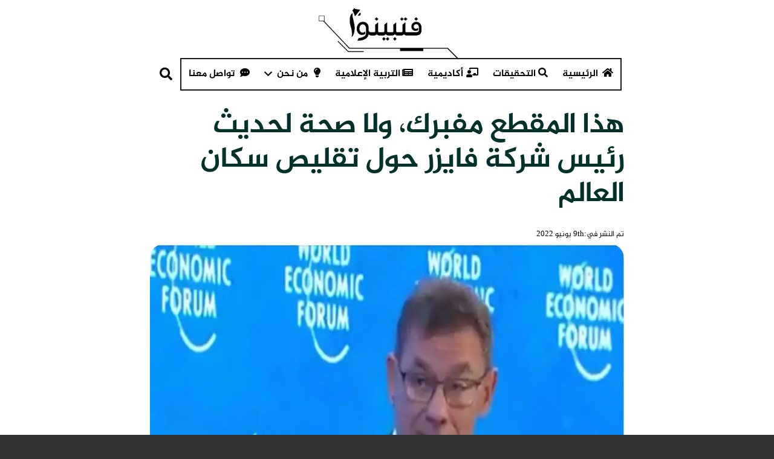

--- FILE ---
content_type: text/html; charset=UTF-8
request_url: https://fatabyyano.net/%D9%87%D8%B0%D8%A7-%D8%A7%D9%84%D9%85%D9%82%D8%B7%D8%B9-%D9%85%D9%81%D8%A8%D8%B1%D9%83%D8%8C-%D9%88%D9%84%D8%A7-%D8%B5%D8%AD%D8%A9-%D9%84%D8%AD%D8%AF%D9%8A%D8%AB-%D8%B1%D8%A6%D9%8A%D8%B3-%D8%B4%D8%B1/
body_size: 61988
content:
<!DOCTYPE HTML>
<html dir="rtl" lang="ar">
<head><meta charset="UTF-8"><script>if(navigator.userAgent.match(/MSIE|Internet Explorer/i)||navigator.userAgent.match(/Trident\/7\..*?rv:11/i)){var href=document.location.href;if(!href.match(/[?&]nowprocket/)){if(href.indexOf("?")==-1){if(href.indexOf("#")==-1){document.location.href=href+"?nowprocket=1"}else{document.location.href=href.replace("#","?nowprocket=1#")}}else{if(href.indexOf("#")==-1){document.location.href=href+"&nowprocket=1"}else{document.location.href=href.replace("#","&nowprocket=1#")}}}}</script><script>(()=>{class RocketLazyLoadScripts{constructor(){this.v="2.0.3",this.userEvents=["keydown","keyup","mousedown","mouseup","mousemove","mouseover","mouseenter","mouseout","mouseleave","touchmove","touchstart","touchend","touchcancel","wheel","click","dblclick","input","visibilitychange"],this.attributeEvents=["onblur","onclick","oncontextmenu","ondblclick","onfocus","onmousedown","onmouseenter","onmouseleave","onmousemove","onmouseout","onmouseover","onmouseup","onmousewheel","onscroll","onsubmit"]}async t(){this.i(),this.o(),/iP(ad|hone)/.test(navigator.userAgent)&&this.h(),this.u(),this.l(this),this.m(),this.k(this),this.p(this),this._(),await Promise.all([this.R(),this.L()]),this.lastBreath=Date.now(),this.S(this),this.P(),this.D(),this.O(),this.M(),await this.C(this.delayedScripts.normal),await this.C(this.delayedScripts.defer),await this.C(this.delayedScripts.async),this.F("domReady"),await this.T(),await this.j(),await this.I(),this.F("windowLoad"),await this.A(),window.dispatchEvent(new Event("rocket-allScriptsLoaded")),this.everythingLoaded=!0,this.lastTouchEnd&&await new Promise((t=>setTimeout(t,500-Date.now()+this.lastTouchEnd))),this.H(),this.F("all"),this.U(),this.W()}i(){this.CSPIssue=sessionStorage.getItem("rocketCSPIssue"),document.addEventListener("securitypolicyviolation",(t=>{this.CSPIssue||"script-src-elem"!==t.violatedDirective||"data"!==t.blockedURI||(this.CSPIssue=!0,sessionStorage.setItem("rocketCSPIssue",!0))}),{isRocket:!0})}o(){window.addEventListener("pageshow",(t=>{this.persisted=t.persisted,this.realWindowLoadedFired=!0}),{isRocket:!0}),window.addEventListener("pagehide",(()=>{this.onFirstUserAction=null}),{isRocket:!0})}h(){let t;function e(e){t=e}window.addEventListener("touchstart",e,{isRocket:!0}),window.addEventListener("touchend",(function i(o){Math.abs(o.changedTouches[0].pageX-t.changedTouches[0].pageX)<10&&Math.abs(o.changedTouches[0].pageY-t.changedTouches[0].pageY)<10&&o.timeStamp-t.timeStamp<200&&(o.target.dispatchEvent(new PointerEvent("click",{target:o.target,bubbles:!0,cancelable:!0,detail:1})),event.preventDefault(),window.removeEventListener("touchstart",e,{isRocket:!0}),window.removeEventListener("touchend",i,{isRocket:!0}))}),{isRocket:!0})}q(t){this.userActionTriggered||("mousemove"!==t.type||this.firstMousemoveIgnored?"keyup"===t.type||"mouseover"===t.type||"mouseout"===t.type||(this.userActionTriggered=!0,this.onFirstUserAction&&this.onFirstUserAction()):this.firstMousemoveIgnored=!0),"click"===t.type&&t.preventDefault(),this.savedUserEvents.length>0&&(t.stopPropagation(),t.stopImmediatePropagation()),"touchstart"===this.lastEvent&&"touchend"===t.type&&(this.lastTouchEnd=Date.now()),"click"===t.type&&(this.lastTouchEnd=0),this.lastEvent=t.type,this.savedUserEvents.push(t)}u(){this.savedUserEvents=[],this.userEventHandler=this.q.bind(this),this.userEvents.forEach((t=>window.addEventListener(t,this.userEventHandler,{passive:!1,isRocket:!0})))}U(){this.userEvents.forEach((t=>window.removeEventListener(t,this.userEventHandler,{passive:!1,isRocket:!0}))),this.savedUserEvents.forEach((t=>{t.target.dispatchEvent(new window[t.constructor.name](t.type,t))}))}m(){this.eventsMutationObserver=new MutationObserver((t=>{const e="return false";for(const i of t){if("attributes"===i.type){const t=i.target.getAttribute(i.attributeName);t&&t!==e&&(i.target.setAttribute("data-rocket-"+i.attributeName,t),i.target["rocket"+i.attributeName]=new Function("event",t),i.target.setAttribute(i.attributeName,e))}"childList"===i.type&&i.addedNodes.forEach((t=>{if(t.nodeType===Node.ELEMENT_NODE)for(const i of t.attributes)this.attributeEvents.includes(i.name)&&i.value&&""!==i.value&&(t.setAttribute("data-rocket-"+i.name,i.value),t["rocket"+i.name]=new Function("event",i.value),t.setAttribute(i.name,e))}))}})),this.eventsMutationObserver.observe(document,{subtree:!0,childList:!0,attributeFilter:this.attributeEvents})}H(){this.eventsMutationObserver.disconnect(),this.attributeEvents.forEach((t=>{document.querySelectorAll("[data-rocket-"+t+"]").forEach((e=>{e.setAttribute(t,e.getAttribute("data-rocket-"+t)),e.removeAttribute("data-rocket-"+t)}))}))}k(t){Object.defineProperty(HTMLElement.prototype,"onclick",{get(){return this.rocketonclick||null},set(e){this.rocketonclick=e,this.setAttribute(t.everythingLoaded?"onclick":"data-rocket-onclick","this.rocketonclick(event)")}})}S(t){function e(e,i){let o=e[i];e[i]=null,Object.defineProperty(e,i,{get:()=>o,set(s){t.everythingLoaded?o=s:e["rocket"+i]=o=s}})}e(document,"onreadystatechange"),e(window,"onload"),e(window,"onpageshow");try{Object.defineProperty(document,"readyState",{get:()=>t.rocketReadyState,set(e){t.rocketReadyState=e},configurable:!0}),document.readyState="loading"}catch(t){console.log("WPRocket DJE readyState conflict, bypassing")}}l(t){this.originalAddEventListener=EventTarget.prototype.addEventListener,this.originalRemoveEventListener=EventTarget.prototype.removeEventListener,this.savedEventListeners=[],EventTarget.prototype.addEventListener=function(e,i,o){o&&o.isRocket||!t.B(e,this)&&!t.userEvents.includes(e)||t.B(e,this)&&!t.userActionTriggered||e.startsWith("rocket-")||t.everythingLoaded?t.originalAddEventListener.call(this,e,i,o):t.savedEventListeners.push({target:this,remove:!1,type:e,func:i,options:o})},EventTarget.prototype.removeEventListener=function(e,i,o){o&&o.isRocket||!t.B(e,this)&&!t.userEvents.includes(e)||t.B(e,this)&&!t.userActionTriggered||e.startsWith("rocket-")||t.everythingLoaded?t.originalRemoveEventListener.call(this,e,i,o):t.savedEventListeners.push({target:this,remove:!0,type:e,func:i,options:o})}}F(t){"all"===t&&(EventTarget.prototype.addEventListener=this.originalAddEventListener,EventTarget.prototype.removeEventListener=this.originalRemoveEventListener),this.savedEventListeners=this.savedEventListeners.filter((e=>{let i=e.type,o=e.target||window;return"domReady"===t&&"DOMContentLoaded"!==i&&"readystatechange"!==i||("windowLoad"===t&&"load"!==i&&"readystatechange"!==i&&"pageshow"!==i||(this.B(i,o)&&(i="rocket-"+i),e.remove?o.removeEventListener(i,e.func,e.options):o.addEventListener(i,e.func,e.options),!1))}))}p(t){let e;function i(e){return t.everythingLoaded?e:e.split(" ").map((t=>"load"===t||t.startsWith("load.")?"rocket-jquery-load":t)).join(" ")}function o(o){function s(e){const s=o.fn[e];o.fn[e]=o.fn.init.prototype[e]=function(){return this[0]===window&&t.userActionTriggered&&("string"==typeof arguments[0]||arguments[0]instanceof String?arguments[0]=i(arguments[0]):"object"==typeof arguments[0]&&Object.keys(arguments[0]).forEach((t=>{const e=arguments[0][t];delete arguments[0][t],arguments[0][i(t)]=e}))),s.apply(this,arguments),this}}if(o&&o.fn&&!t.allJQueries.includes(o)){const e={DOMContentLoaded:[],"rocket-DOMContentLoaded":[]};for(const t in e)document.addEventListener(t,(()=>{e[t].forEach((t=>t()))}),{isRocket:!0});o.fn.ready=o.fn.init.prototype.ready=function(i){function s(){parseInt(o.fn.jquery)>2?setTimeout((()=>i.bind(document)(o))):i.bind(document)(o)}return t.realDomReadyFired?!t.userActionTriggered||t.fauxDomReadyFired?s():e["rocket-DOMContentLoaded"].push(s):e.DOMContentLoaded.push(s),o([])},s("on"),s("one"),s("off"),t.allJQueries.push(o)}e=o}t.allJQueries=[],o(window.jQuery),Object.defineProperty(window,"jQuery",{get:()=>e,set(t){o(t)}})}P(){const t=new Map;document.write=document.writeln=function(e){const i=document.currentScript,o=document.createRange(),s=i.parentElement;let n=t.get(i);void 0===n&&(n=i.nextSibling,t.set(i,n));const c=document.createDocumentFragment();o.setStart(c,0),c.appendChild(o.createContextualFragment(e)),s.insertBefore(c,n)}}async R(){return new Promise((t=>{this.userActionTriggered?t():this.onFirstUserAction=t}))}async L(){return new Promise((t=>{document.addEventListener("DOMContentLoaded",(()=>{this.realDomReadyFired=!0,t()}),{isRocket:!0})}))}async I(){return this.realWindowLoadedFired?Promise.resolve():new Promise((t=>{window.addEventListener("load",t,{isRocket:!0})}))}M(){this.pendingScripts=[];this.scriptsMutationObserver=new MutationObserver((t=>{for(const e of t)e.addedNodes.forEach((t=>{"SCRIPT"!==t.tagName||t.noModule||t.isWPRocket||this.pendingScripts.push({script:t,promise:new Promise((e=>{const i=()=>{const i=this.pendingScripts.findIndex((e=>e.script===t));i>=0&&this.pendingScripts.splice(i,1),e()};t.addEventListener("load",i,{isRocket:!0}),t.addEventListener("error",i,{isRocket:!0}),setTimeout(i,1e3)}))})}))})),this.scriptsMutationObserver.observe(document,{childList:!0,subtree:!0})}async j(){await this.J(),this.pendingScripts.length?(await this.pendingScripts[0].promise,await this.j()):this.scriptsMutationObserver.disconnect()}D(){this.delayedScripts={normal:[],async:[],defer:[]},document.querySelectorAll("script[type$=rocketlazyloadscript]").forEach((t=>{t.hasAttribute("data-rocket-src")?t.hasAttribute("async")&&!1!==t.async?this.delayedScripts.async.push(t):t.hasAttribute("defer")&&!1!==t.defer||"module"===t.getAttribute("data-rocket-type")?this.delayedScripts.defer.push(t):this.delayedScripts.normal.push(t):this.delayedScripts.normal.push(t)}))}async _(){await this.L();let t=[];document.querySelectorAll("script[type$=rocketlazyloadscript][data-rocket-src]").forEach((e=>{let i=e.getAttribute("data-rocket-src");if(i&&!i.startsWith("data:")){i.startsWith("//")&&(i=location.protocol+i);try{const o=new URL(i).origin;o!==location.origin&&t.push({src:o,crossOrigin:e.crossOrigin||"module"===e.getAttribute("data-rocket-type")})}catch(t){}}})),t=[...new Map(t.map((t=>[JSON.stringify(t),t]))).values()],this.N(t,"preconnect")}async $(t){if(await this.G(),!0!==t.noModule||!("noModule"in HTMLScriptElement.prototype))return new Promise((e=>{let i;function o(){(i||t).setAttribute("data-rocket-status","executed"),e()}try{if(navigator.userAgent.includes("Firefox/")||""===navigator.vendor||this.CSPIssue)i=document.createElement("script"),[...t.attributes].forEach((t=>{let e=t.nodeName;"type"!==e&&("data-rocket-type"===e&&(e="type"),"data-rocket-src"===e&&(e="src"),i.setAttribute(e,t.nodeValue))})),t.text&&(i.text=t.text),t.nonce&&(i.nonce=t.nonce),i.hasAttribute("src")?(i.addEventListener("load",o,{isRocket:!0}),i.addEventListener("error",(()=>{i.setAttribute("data-rocket-status","failed-network"),e()}),{isRocket:!0}),setTimeout((()=>{i.isConnected||e()}),1)):(i.text=t.text,o()),i.isWPRocket=!0,t.parentNode.replaceChild(i,t);else{const i=t.getAttribute("data-rocket-type"),s=t.getAttribute("data-rocket-src");i?(t.type=i,t.removeAttribute("data-rocket-type")):t.removeAttribute("type"),t.addEventListener("load",o,{isRocket:!0}),t.addEventListener("error",(i=>{this.CSPIssue&&i.target.src.startsWith("data:")?(console.log("WPRocket: CSP fallback activated"),t.removeAttribute("src"),this.$(t).then(e)):(t.setAttribute("data-rocket-status","failed-network"),e())}),{isRocket:!0}),s?(t.fetchPriority="high",t.removeAttribute("data-rocket-src"),t.src=s):t.src="data:text/javascript;base64,"+window.btoa(unescape(encodeURIComponent(t.text)))}}catch(i){t.setAttribute("data-rocket-status","failed-transform"),e()}}));t.setAttribute("data-rocket-status","skipped")}async C(t){const e=t.shift();return e?(e.isConnected&&await this.$(e),this.C(t)):Promise.resolve()}O(){this.N([...this.delayedScripts.normal,...this.delayedScripts.defer,...this.delayedScripts.async],"preload")}N(t,e){this.trash=this.trash||[];let i=!0;var o=document.createDocumentFragment();t.forEach((t=>{const s=t.getAttribute&&t.getAttribute("data-rocket-src")||t.src;if(s&&!s.startsWith("data:")){const n=document.createElement("link");n.href=s,n.rel=e,"preconnect"!==e&&(n.as="script",n.fetchPriority=i?"high":"low"),t.getAttribute&&"module"===t.getAttribute("data-rocket-type")&&(n.crossOrigin=!0),t.crossOrigin&&(n.crossOrigin=t.crossOrigin),t.integrity&&(n.integrity=t.integrity),t.nonce&&(n.nonce=t.nonce),o.appendChild(n),this.trash.push(n),i=!1}})),document.head.appendChild(o)}W(){this.trash.forEach((t=>t.remove()))}async T(){try{document.readyState="interactive"}catch(t){}this.fauxDomReadyFired=!0;try{await this.G(),document.dispatchEvent(new Event("rocket-readystatechange")),await this.G(),document.rocketonreadystatechange&&document.rocketonreadystatechange(),await this.G(),document.dispatchEvent(new Event("rocket-DOMContentLoaded")),await this.G(),window.dispatchEvent(new Event("rocket-DOMContentLoaded"))}catch(t){console.error(t)}}async A(){try{document.readyState="complete"}catch(t){}try{await this.G(),document.dispatchEvent(new Event("rocket-readystatechange")),await this.G(),document.rocketonreadystatechange&&document.rocketonreadystatechange(),await this.G(),window.dispatchEvent(new Event("rocket-load")),await this.G(),window.rocketonload&&window.rocketonload(),await this.G(),this.allJQueries.forEach((t=>t(window).trigger("rocket-jquery-load"))),await this.G();const t=new Event("rocket-pageshow");t.persisted=this.persisted,window.dispatchEvent(t),await this.G(),window.rocketonpageshow&&window.rocketonpageshow({persisted:this.persisted})}catch(t){console.error(t)}}async G(){Date.now()-this.lastBreath>45&&(await this.J(),this.lastBreath=Date.now())}async J(){return document.hidden?new Promise((t=>setTimeout(t))):new Promise((t=>requestAnimationFrame(t)))}B(t,e){return e===document&&"readystatechange"===t||(e===document&&"DOMContentLoaded"===t||(e===window&&"DOMContentLoaded"===t||(e===window&&"load"===t||e===window&&"pageshow"===t)))}static run(){(new RocketLazyLoadScripts).t()}}RocketLazyLoadScripts.run()})();</script>
	
	<meta name='robots' content='index, follow, max-image-preview:large, max-snippet:-1, max-video-preview:-1' />
	<style></style>
	
	<!-- This site is optimized with the Yoast SEO plugin v26.5 - https://yoast.com/wordpress/plugins/seo/ -->
	<title>هذا المقطع مفبرك، ولا صحة لحديث رئيس شركة فايزر حول تقليص سكان العالم - فتبينوا</title><link rel="preload" data-rocket-preload as="font" href="https://fatabyyano.net/wp-content/themes/Impreza/fonts/fa-solid-900.woff2?ver=8.35.2" crossorigin><link rel="preload" data-rocket-preload as="font" href="https://fatabyyano.net/wp-content/themes/Impreza/fonts/fa-regular-400.woff2?ver=8.35.2" crossorigin><link rel="preload" data-rocket-preload as="font" href="https://fatabyyano.net/wp-content/themes/Impreza/fonts/fa-light-300.woff2?ver=8.35.2" crossorigin><link rel="preload" data-rocket-preload as="font" href="https://fatabyyano.net/wp-content/themes/Impreza/fonts/fa-brands-400.woff2?ver=8.35.2" crossorigin><link rel="preload" data-rocket-preload as="font" href="https://fatabyyano.net/wp-content/uploads/2022/12/subset-Al-Jazeera-Arabic-Bold.ttf" crossorigin><link rel="preload" data-rocket-preload as="font" href="https://fatabyyano.net/wp-content/uploads/2022/12/subset-Al-Jazeera-Arabic-Regular.ttf" crossorigin><link rel="preload" data-rocket-preload as="font" href="https://fatabyyano.net/wp-content/uploads/2023/08/Amiri-Bold.woff" crossorigin><style id="wpr-usedcss">img:is([sizes=auto i],[sizes^="auto," i]){contain-intrinsic-size:3000px 1500px}img.emoji{display:inline!important;border:none!important;box-shadow:none!important;height:1em!important;width:1em!important;margin:0 .07em!important;vertical-align:-.1em!important;background:0 0!important;padding:0!important}.chaty-agent-data,.chaty-form,.chaty-whatsapp-field input[type=text],.chaty-whatsapp-form,.chaty-whatsapp-message,.chaty-whatsapp-message p{font-family:'Segoe UI','Helvetica Neue',Helvetica,'Lucida Grande',Arial,Ubuntu,Cantarell,'Fira Sans',sans-serif}.chaty *,.chaty-chat-view *,.chaty-outer-forms *{box-sizing:border-box}.chaty-agent-header,.chaty-channel,.chaty-channels,.chaty-form-body,.chaty-tooltip{position:relative}.chaty-tooltip .on-hover-text,.chaty-tooltip .on-hover-text:before,.chaty-tooltip:after,.chaty-tooltip:before{text-transform:none;font-size:.9em;line-height:1;user-select:none;pointer-events:none;position:absolute;display:none;opacity:0}.on-hover-text{display:none;white-space:pre}.chaty-tooltip .on-hover-text:before,.chaty-tooltip:before{content:"";border:5px solid transparent;z-index:1001}.chaty-tooltip:after{content:attr(data-hover)}.chaty-tooltip .on-hover-text,.chaty-tooltip:after{text-align:center;min-width:1em;max-width:21em;white-space:nowrap;overflow:hidden;text-overflow:ellipsis;padding:5px 15px;border-radius:10px;background:#fff;color:#333;z-index:1000;box-shadow:0 1.93465px 7.73859px rgba(0,0,0,.15);font-size:17px;line-height:21px}.chaty-animation-shockwave:after,.chaty-animation-shockwave:before{content:"";border-radius:50%;position:absolute;top:0;right:0;bottom:0}.chaty-tooltip .on-hover-text{overflow:visible;white-space:pre}.chaty-tooltip.active .on-hover-text,.chaty-tooltip.active .on-hover-text:before,.chaty-tooltip.active:after,.chaty-tooltip.active:before,.chaty-tooltip:hover .on-hover-text,.chaty-tooltip:hover .on-hover-text:before,.chaty-tooltip:hover:after,.chaty-tooltip:hover:before{display:block;opacity:1}.chaty-tooltip.active .on-hover-text,.chaty-tooltip.active .on-hover-text:before,.chaty-tooltip.active:after,.chaty-tooltip.active:before,.chaty-tooltip.pos-left:hover .on-hover-text,.chaty-tooltip.pos-left:hover .on-hover-text:before,.chaty-tooltip.pos-left:hover:after,.chaty-tooltip.pos-left:hover:before,.chaty-tooltip.pos-right:hover .on-hover-text,.chaty-tooltip.pos-right:hover .on-hover-text:before,.chaty-tooltip.pos-right:hover:after,.chaty-tooltip.pos-right:hover:before{animation:ease-out forwards tooltips-horz}.chaty-i-trigger.single-channel>.chaty-channel>.on-hover-text,.chaty-tooltip.has-on-hover:after,.chaty-tooltip.has-on-hover:before,.chaty-whatsapp-field:not(.has_emoji) .chaty-wp-emoji-input,.chaty-widget .chaty-i-trigger .chaty-cta-close.chaty-tooltip.chaty-tooltip:hover:after,.chaty-widget .chaty-i-trigger .chaty-cta-close.chaty-tooltip:hover:before,.chaty-widget.chaty-open .chaty-i-trigger .chaty-cta-main.chaty-tooltip:after,.chaty-widget.chaty-open .chaty-i-trigger .chaty-cta-main.chaty-tooltip:before,.chaty-widget.cssas-no-close-button.default-open .chaty-i-trigger,.on-hover-text:empty,[data-hover=""]:after,[data-hover=""]:before{display:none!important}.chaty-tooltip.pos-top:before{border-bottom-width:0;border-top-color:#fff;bottom:calc(100% + 5px)}.chaty-tooltip.pos-top:after{bottom:calc(100% + 10px)}.chaty-tooltip.pos-top:after,.chaty-tooltip.pos-top:before{left:50%;transform:translate(-50%,-.5em)}.chaty-tooltip.pos-down:before{top:100%;border-top-width:0;border-bottom-color:#fff}.chaty-tooltip.pos-down:after{top:calc(100% + 5px)}.chaty-tooltip.pos-down:after,.chaty-tooltip.pos-down:before{left:50%;transform:translate(-50%,.5em)}.chaty-tooltip.pos-left .on-hover-text:before,.chaty-tooltip.pos-left:before{top:50%;border-right-width:0;border-left-color:#fff;left:calc(0em - 10px);transform:translate(-.5em,-50%)}.chaty-tooltip.pos-left .on-hover-text:before{left:auto;right:calc(0em - 5px)}.chaty-tooltip.pos-left .on-hover-text,.chaty-tooltip.pos-left:after{top:50%;right:calc(100% + 10px);transform:translate(-.5em,-50%)}.chaty-tooltip.pos-right .on-hover-text:before,.chaty-tooltip.pos-right:before{top:50%;border-left-width:0;border-right-color:#fff;right:calc(0em - 10px);transform:translate(.5em,-50%)}.chaty-tooltip.pos-right .on-hover-text:before{left:calc(0em - 5px);right:auto}.chaty-tooltip.pos-right .on-hover-text,.chaty-tooltip.pos-right:after{top:50%;left:calc(100% + 10px);transform:translate(.5em,-50%)}@keyframes tooltips-vert{to{opacity:1;transform:translate(-50%,0)}}@keyframes tooltips-horz{to{opacity:1;transform:translate(0,-50%)}}.chaty-tooltip.pos-down:hover:after,.chaty-tooltip.pos-down:hover:before,.chaty-tooltip.pos-top:hover:after,.chaty-tooltip.pos-top:hover:before{animation:ease-out forwards tooltips-vert}@-webkit-keyframes chaty-animation-shockwave{0%{transform:scale(1);box-shadow:0 0 2px rgba(0,0,0,.3),inset 0 0 1px rgba(0,0,0,.3)}95%{box-shadow:0 0 50px transparent,inset 0 0 30px transparent}100%{transform:scale(2.25)}}@keyframes chaty-animation-shockwave{0%{transform:scale(1);box-shadow:0 0 2px rgba(0,0,0,.3),inset 0 0 1px rgba(0,0,0,.3)}95%{box-shadow:0 0 50px transparent,inset 0 0 30px transparent}100%{transform:scale(2.25)}}@-webkit-keyframes chaty-animation-blink{0%,100%{opacity:1}20%{opacity:.5}}@keyframes chaty-animation-blink{0%,100%{opacity:1}20%{opacity:.5}}@-webkit-keyframes chaty-animation-pulse{0%{transform:scale(1);box-shadow:0 2px 2px rgba(0,0,0,.2);border-radius:50%}100%{transform:scale(1.1);box-shadow:0 2px 2px rgba(0,0,0,.2);border-radius:45%}}@keyframes chaty-animation-pulse{0%{transform:scale(1);border-radius:50%}100%{transform:scale(1.1);border-radius:45%}}.chaty-animation-shockwave:after{left:0;-webkit-animation:2s ease-out 1.3s infinite chaty-animation-shockwave;animation:2s ease-out 1.3s infinite chaty-animation-shockwave}.chaty-animation-shockwave:before{left:0;-webkit-animation:2s ease-out .8s infinite chaty-animation-shockwave;animation:2s ease-out .8s infinite chaty-animation-shockwave}.chaty-animation-blink{-webkit-animation:1.33s ease-out infinite chaty-animation-blink;animation:1.33s ease-out infinite chaty-animation-blink}.chaty-animation-pulse,.chaty-animation-pulse-icon{-webkit-animation:.4s infinite alternate chaty-animation-pulse;animation:.4s infinite alternate chaty-animation-pulse}.chaty-animation-sheen{position:relative;overflow:hidden}.chaty-animation-sheen:after{animation:5s infinite chaty-animation-sheen;content:'';position:absolute;top:0;right:0;bottom:0;left:0;background:linear-gradient(to bottom,transparent,rgba(255,255,255,.5) 50%,transparent);transform:rotateZ(60deg) translate(0,5em)}@keyframes chaty-animation-sheen{100%,20%{transform:rotateZ(60deg) translate(0,-80px)}}.chaty-animation-fade{animation:5s infinite chaty-animation-fade}.chaty-animation-spin{animation:5s cubic-bezier(.56,-.35,.22,1.5) infinite chaty-animation-spin}@keyframes chaty-animation-fade{15%,5%{opacity:.25}10%,100%,20%{opacity:1}}@keyframes chaty-animation-spin{10%{transform:rotateZ(-20deg);animation-timing-function:ease}100%,20%{transform:rotateZ(360deg)}}.chaty-animation-bounce,.chaty-animation-jump{animation:5s cubic-bezier(.84,-.54,.31,1.19) infinite chaty-animation-bounce}@keyframes chaty-animation-bounce{0%,100%,20%{transform:none}10%{transform:translateY(-1em)}}@keyframes chaty-animation-waggle{0%{transform:none}10%{transform:rotateZ(-20deg) scale(1.2)}13%{transform:rotateZ(25deg) scale(1.2)}15%{transform:rotateZ(-15deg) scale(1.2)}17%{transform:rotateZ(15deg) scale(1.2)}20%{transform:rotateZ(-12deg) scale(1.2)}22%{transform:rotateZ(0) scale(1.2)}100%,24%{transform:rotateZ(0) scale(1)}}.chaty-animation-waggle{animation:5s infinite chaty-animation-waggle}.chaty-animation-floating{-webkit-animation:3s infinite chaty-animation-floating;animation:3s infinite chaty-animation-floating}@keyframes chaty-animation-floating{0%,100%{-webkit-transform:translate3d(0,0,0);transform:translate3d(0,0,0)}50%{-webkit-transform:translate3d(0,-10px,0);transform:translate3d(0,-10px,0)}}.chaty{display:none;z-index:99999}.chaty-widget.chaty-open .chaty-i-trigger .chaty-cta-close.chaty-tooltip.chaty-tooltip:hover:after,.chaty-widget.chaty-open .chaty-i-trigger .chaty-cta-close.chaty-tooltip:hover:before,.chaty.active,.chaty.form-open .chaty-widget.cssas-no-close-button.default-open .chaty-i-trigger{display:block!important}.chaty *,.chaty-form-body form{margin:0;padding:0}.chaty .sr-only,.hide-cht-svg-bg{position:absolute!important;width:1px!important;height:1px!important;padding:0!important;margin:-1px!important;overflow:hidden!important;clip:rect(0,0,0,0)!important;border:0!important;outline:0!important}.chaty a,.chaty a:focus,.chaty a:hover,.chaty button{border:none;text-decoration:none;outline:0;box-shadow:none}.chaty-widget{position:fixed;bottom:25px;right:25px;z-index:10001}.chaty-widget.left-position{left:25px;right:auto}.chaty-channel-list{display:flex;width:62px;height:124px;position:absolute;bottom:-4px;right:0;flex-direction:column;align-items:flex-start;pointer-events:none}.chaty-widget.left-position .chaty-channel-list{left:0;right:auto}.chaty-widget.chaty-open .chaty-channel-list,.chaty-widget.has-single .chaty-i-trigger .Phone-channel:after,.chaty-widget.has-single .chaty-i-trigger .Phone-channel:before{pointer-events:auto}.chaty-channel-list .chaty-channel,.chaty-channel.single .chaty-svg{display:inline-block;width:54px;height:54px;border-radius:50%;margin:4px;cursor:pointer;box-shadow:0 16px 24px 0 rgba(73,104,126,.16)}.chaty-channel-list .chaty-channel{position:absolute;bottom:0;opacity:0;transition:.5s;-webkit-transition:.5s}.chaty-channel.single .chaty-svg,.chaty-outer-forms forms{margin:0}.chaty-widget.chaty-open .chaty-channel-list .chaty-channel{opacity:1}.chaty-channel a,.chaty-channel button,.chaty-svg{display:block;width:54px;height:54px;border-radius:50%;cursor:pointer;position:relative;outline:0;min-width:unset}* .chaty-channel button{min-width:unset;max-width:unset}.chaty-channel button{background:0 0;border-radius:50%}.chaty-channel a .chaty-custom-icon,.chaty-channel button .chaty-custom-icon,.chaty-svg .chaty-custom-icon{width:54px;height:54px;border-radius:50%;text-align:center;font-size:27px;line-height:54px;color:#fff}.chaty-channel a:focus,.chaty-channel button:focus,.chaty-contact-form-box button.chaty-submit-button,.chaty-wp-emoji-input:focus{outline:0}.chaty-contact-form-box button.chaty-submit-button:disabled .chaty-loader,.chaty-view-content p a{display:inline-block}.chaty-agent-icon svg,.chaty-channel svg,.chaty-view-channels .chaty-channel span svg{width:100%;height:100%}.chaty-channel img{width:54px;height:54px;object-fit:cover;border-radius:50%}.chaty-i-trigger .chaty-channel{position:absolute;bottom:0;right:4px;transition:.5s;border-radius:50%;cursor:pointer}.chaty-cta-button{transition:.5s;box-shadow:0 16px 24px 0 rgba(73,104,126,.16);border-radius:50%}.chaty-widget.left-position .chaty-i-trigger .chaty-channel{left:4px;right:auto}.chaty-widget .chaty-cta-main .chaty-cta-button{z-index:1099;opacity:1;position:relative}.chaty-widget.chaty-open .chaty-cta-main .chaty-cta-button{z-index:999;opacity:0;transform:rotate(540deg);visibility:hidden}.chaty-widget .chaty-i-trigger .chaty-cta-close{pointer-events:none}.chaty-widget.chaty-open .chaty-i-trigger .chaty-cta-close{pointer-events:auto;z-index:101}.chaty-widget .chaty-i-trigger .chaty-cta-close .chaty-cta-button{z-index:999;opacity:0;visibility:hidden}.chaty-widget.chaty-open .chaty-i-trigger .chaty-cta-close .chaty-cta-button{z-index:1099;opacity:1;transform:rotate(180deg);visibility:visible}.chaty-widget.chaty-open .chaty-i-trigger .chaty-cta-main.chaty-tooltip{z-index:91}.chaty-channel button.open-chaty-channel,.chaty-widget.chaty-no-close-button:not(.has-single) .chaty-i-trigger:not(.single-channel),.chaty-widget.chaty-open .chaty-i-trigger .chaty-cta-main.chaty-tooltip .on-hover-text,.chaty.form-open .chaty-channel button.open-chaty,.chaty.form-open .chaty-i-trigger .chaty-cta-main.chaty-tooltip .on-hover-text,.chaty.form-open .chaty-i-trigger .chaty-tooltip:after,.chaty.form-open .chaty-i-trigger .chaty-tooltip:before,.chaty.form-open .chaty-widget.has-single .chaty-i-trigger .on-hover-text,.chaty.form-open.active .chaty-widget .chaty-i-trigger .chaty-cta-main{display:none}.chaty-channel span.chaty-icon,.chaty-contact-input,.chaty.form-open .chaty-channel button.open-chaty-channel,.chaty.form-open .chaty-no-close-button.has-single .chaty-i-trigger,.chaty.form-open.active .chaty-widget .chaty-i-trigger,.wp-profile-img+.chaty-whatsapp-message:before{display:block}.chaty.form-open.active .chaty-widget .chaty-i-trigger .chaty-cta-close .chaty-cta-button{opacity:1;visibility:visible;pointer-events:auto}.chaty-widget .ch-pending-msg{position:absolute;right:-4px;top:-4px;width:16px;height:16px;text-align:center;background:red;color:#fff;font-size:10px;line-height:16px;border-radius:50%;z-index:1101}.chaty-widget.left-position.hor-mode .chaty-channel-list{width:136px;height:62px;left:0;bottom:0}.chaty-widget.right-position.hor-mode .chaty-channel-list{width:136px;height:62px;right:0;left:auto;bottom:0}.chaty-widget.hor-mode .chaty-channel-list .chaty-channel{margin-top:0;margin-bottom:0}.chaty-widget.hor-mode.left-position .chaty-channel-list .chaty-channel{left:0}.chaty-widget.hor-mode.right-position .chaty-channel-list .chaty-channel{right:0;left:auto}.chaty-chat-view,.chaty-outer-forms{vertical-align:bottom;-webkit-border-radius:6px;-moz-border-radius:6px;border-radius:6px;position:fixed!important;bottom:-25px;left:25px;padding:0;width:320px;max-width:90%;-moz-transition:.5s linear;box-shadow:rgba(0,0,0,.16) 0 5px 40px;-webkit-box-shadow:rgba(0,0,0,.16) 0 5px 40px;-moz-box-shadow:rgba(0,0,0,.16) 0 5px 40px;opacity:0;visibility:hidden;pointer-events:none;z-index:-1;transition:.5s;-webkit-transition:.5s;animation-delay:-2s;-webkit-animation-delay:-2s}.chaty-chat-view.pos-left,.chaty-outer-forms.pos-left{left:25px}.chaty-chat-view.pos-right,.chaty-outer-forms.pos-right{right:25px;left:auto}.chaty-outer-forms.active,.chaty:not(.form-open) .chaty-widget.chaty-open+.chaty-chat-view{-webkit-transform:translateY(-93px);transform:translateY(-93px);opacity:1;z-index:999999;visibility:visible;bottom:0;pointer-events:auto}.chaty-whatsapp-body{padding:0;min-height:260px;position:relative;z-index:2}.chaty-whatsapp-content{padding:20px}.chaty-popup-whatsapp-form .chaty-whatsapp-body{height:260px;min-height:auto}.chaty-popup-whatsapp-form .chaty-whatsapp-content{display:flex;align-items:flex-start}.chaty-form-body{background:#fff;z-index:99999;min-height:75px;border-radius:10px}.chaty-whatsapp-form{position:relative;background-color:#f0ede7;border-radius:8px;margin:0}.chaty-whatsapp-form:before{display:block;position:absolute;content:"";left:0;top:0;height:100%;width:100%;z-index:0;opacity:.035;background-image:var(--wpr-bg-624fa898-31b9-480a-924e-7104a77e7dff)}.chaty-popup-whatsapp-form .chaty-whatsapp-body:before,.chaty-popup-whatsapp-form .chaty-whatsapp-footer:before{background-image:var(--wpr-bg-b0c0fa3c-5e10-4bc7-aa3f-19edf3d8292e);opacity:.7}.chaty-whatsapp-message{padding:7px 14px 6px;background-color:#fff;border-radius:0 10px 10px;position:relative;transform-origin:center top;z-index:2;margin-top:0;margin-left:0;max-width:calc(100% - 40px);font-size:14px;line-height:18px;border:1px solid}.chaty-whatsapp-message:before{content:"";display:none;width:0;height:0;border-top:0 solid transparent;border-bottom:10px solid transparent;border-right:12px solid #fff;position:absolute;left:-12px;top:0}.chaty-whatsapp-message p{margin:0;padding:0;color:#111b21;font-weight:400;word-wrap:break-word}.chaty-whatsapp-footer{position:relative;padding:20px 15px}.whatsapp-chaty-form{display:flex;margin:0;padding:0}button.chaty-whatsapp-button-button,button.chaty-whatsapp-button-button:focus,button.chaty-whatsapp-button-button:hover{text-align:center!important;height:40px!important;width:40px!important;padding:0!important;border-radius:20px!important;outline:0!important;box-shadow:none!important;cursor:pointer!important;margin:0 0 0 10px!important;text-decoration:none!important;border:none!important;min-width:1px!important;flex:0 0 40px}button.chaty-whatsapp-button-button{background:#c6d7e3!important}.chaty-whatsapp-button-button:active,.chaty-whatsapp-button-button:focus,.chaty-whatsapp-button-button:hover,button.chaty-whatsapp-button-button:focus,button.chaty-whatsapp-button-button:hover{background:#a8c5da!important}.chaty-whatsapp-input:not(:placeholder-shown)+button.chaty-whatsapp-button-button{background:#25d366!important}.chaty-whatsapp-input:not(:placeholder-shown)+button.chaty-whatsapp-button-button:focus,.chaty-whatsapp-input:not(:placeholder-shown)+button.chaty-whatsapp-button-button:hover{background:#22bf5b!important}.chaty-whatsapp-data{display:flex;flex:1;z-index:1}.chaty-whatsapp-field{padding-right:0;flex:1;position:relative;display:flex;align-items:center}.chaty-whatsapp-button{flex:0 0 48px}.chaty-whatsapp-button svg{width:100%;height:100%;margin:0;padding:0}.chaty-whatsapp-field input[type=text]{height:40px!important;line-height:normal;padding:0 10px 0 15px;font-size:16px;resize:none;width:100%;border:none!important;border-radius:24px;outline:0;box-shadow:none!important;background:#fff!important;margin:0;color:#111b21;flex:1}.chaty-whatsapp-field input[type=text]:focus{outline:0!important;border:none!important;margin:0;color:#111b21;box-shadow:none!important}.chaty-agent-data{font-size:16px}.chaty-agent-header{font-size:18px;padding:20px 15px;background:#22bf5b;color:#fff;-webkit-border-top-left-radius:10px;-webkit-border-top-right-radius:10px;-moz-border-radius-topleft:10px;-moz-border-radius-topright:10px;border-top-left-radius:10px;border-top-right-radius:10px}.chaty-agent-data .close-chaty-form{right:10px;top:12px}.chaty-agent-data .chaty-agent{display:flex;align-items:center;padding:15px}.chaty-agent-data .chaty-agent a{color:#49687e;font-size:16px;text-decoration:none;display:flex;width:100%;align-items:center;outline:0;font-weight:400}.chaty-contact-input input.chaty-input-field,.chaty-contact-input input[type=email].chaty-input-field,.chaty-contact-input input[type=text].chaty-input-field,.chaty-contact-input select.chaty-input-field,.chaty-contact-input textarea.chaty-textarea-field{color:#28303d;font-family:BlinkMacSystemFont,"Segoe UI",Roboto,Oxygen,Ubuntu,Cantarell,"Fira Sans","Droid Sans","Helvetica Neue",sans-sans;margin:0;background:#fff;outline:0}.chaty-agent-data .chaty-agent+.chaty-agent{border-top:2px solid #f6f8f9}.chaty-agent-img{width:36px;height:36px;object-fit:cover;border-radius:50%}.chaty-agent-icon{width:48px;height:48px;margin:0 15px 0 0}.chaty-agent-data .chaty-custom-icon{width:48px;height:48px;text-align:center;display:block;line-height:48px;background:silver;border-radius:50%;color:#fff;font-size:28px}.chaty-close-agent-list{position:absolute;right:15px;top:10px;width:26px;height:26px;cursor:pointer;z-index:10;padding:0 0 10px 10px}.chaty-agent-icon img{width:48px;height:48px;object-fit:cover}.chaty-close-agent-list svg{fill:#ffffff}.chaty-agent-header:before,.chaty-view-header:before{content:"";background:var(--wpr-bg-de4e54f5-ec20-46ea-b16c-12f103fffc04) no-repeat;width:215px;height:41px;position:absolute;top:0;left:0;z-index:1}.chaty-agent-header:after,.chaty-view-header:after{content:"";background:var(--wpr-bg-14fc0af9-1195-4989-ae08-95f44717430d) no-repeat;width:44px;height:41px;position:absolute;bottom:0;right:0;z-index:1}.chaty-custom-channel-icon{display:block;border-radius:50%;color:#fff;text-align:center;line-height:54px}.chaty-contact-form-title{padding:10px 15px;text-align:left;font-size:18px;color:#fff;border-radius:8px 8px 0 0;justify-content:space-between;display:flex}.chaty-contact-form-button,.chaty-contact-inputs{padding:15px}.chaty-contact-input label.chaty-form-label{font-size:14px;margin:0;padding:0 0 4px;line-height:20px;display:flex;color:#28303d}.chaty-contact-input+.chaty-contact-input{margin:10px 0 0}.chaty-contact-input input.chaty-input-field,.chaty-contact-input input[type=email].chaty-input-field,.chaty-contact-input input[type=text].chaty-input-field,.chaty-contact-input select.chaty-input-field{width:100%;height:36px;line-height:36px;font-size:16px;padding:0 10px;border:1px solid #ccc;border-radius:4px}.chaty-contact-input .has-chaty-error:focus,.chaty-contact-input input.chaty-input-field:focus,.chaty-contact-input input[type=email].chaty-input-field:focus,.chaty-contact-input input[type=tel].chaty-input-field:focus,.chaty-contact-input input[type=text].chaty-input-field:focus,.chaty-contact-input select.chaty-input-field:focus,.chaty-contact-input textarea.chaty-textarea-field:focus{outline:0;box-shadow:none;border-color:#898989;background-color:#fff}.chaty-contact-input textarea.chaty-textarea-field{width:100%;height:100px;line-height:20px;font-size:16px;padding:10px;border:1px solid #ccc;border-radius:4px;display:block}.chaty-contact-form-box .close-chaty-form{right:9px;top:9px}.chaty-contact-form-box button.chaty-submit-button[type=submit]{border:none;border-radius:4px;color:#fff;background:#a886cd;width:100%;height:36px;line-height:36px;font-size:18px;padding:0;margin:0;cursor:pointer;text-align:center;display:block}.chaty-contact-input input.chaty-input-field.has-chaty-error,.chaty-contact-input select.chaty-input-field.has-chaty-error,.chaty-contact-input textarea.has-chaty-error{border:1px solid #d20000}.chaty-ajax-error-message,.chaty-ajax-success-message{color:#00a700;padding:10px 0 0;text-align:center;font-size:16px}.chaty-ajax-error-message{color:#da0000}.chaty-view-header,.chaty-view-header a,.chaty-view-header a:focus,.chaty-view-header a:hover{font-weight:500;color:#fff;font-size:24px}.chaty-exit-intent{position:fixed;z-index:-1}.chaty-exit-intent:before{display:block;position:fixed;top:0;left:0;content:'';width:100vw;height:100vh;background:rgba(0,0,0,.8);visibility:hidden;z-index:100;transition:.5s ease-in-out;-webkit-transition:.5s ease-in-out;-moz-transition:.5s ease-in-out}.chaty .chaty-widget.left-position .chaty-exit-intent:before{clip-path:circle(15px at 60px calc(100% - 60px))}.chaty .chaty-widget.right-position .chaty-exit-intent:before{clip-path:circle(15px at calc(100% - 60px) calc(100% - 60px))}.chaty .chaty-widget .chaty-exit-intent.animate:before{visibility:visible;clip-path:circle(100%)}.chaty-widget.has-single .chaty-i-trigger .chaty-channel:not(.chaty-agent-button).Phone-channel .chaty-tooltip:after,.chaty-widget.has-single .chaty-i-trigger .chaty-channel:not(.chaty-agent-button).Phone-channel .chaty-tooltip:before{pointer-events:inherit}body.cht-in-mobile .chaty-outer-forms.chaty-agent-data.custom-cht-pos,body.cht-in-mobile .chaty-outer-forms.chaty-contact-form-box.custom-cht-pos,body.cht-in-mobile .chaty-outer-forms.chaty-wechat-form.custom-cht-pos,body.cht-in-mobile .chaty-outer-forms.chaty-whatsapp-form.custom-cht-pos{top:50%;left:0;right:0;margin:0 auto;transform:translate(0,-50%);bottom:auto}body.cht-in-mobile .chaty-outer-forms.chaty-agent-data.custom-cht-pos .chaty-agent-body{max-height:calc(100vh - 164px)!important}.chaty-view-content p+p,.chaty-whatsapp-message p+p{margin-top:10px}body.cht-in-mobile .chaty-outer-forms.chaty-whatsapp-form.custom-cht-pos .chaty-whatsapp-content{max-height:calc(100vh - 122px)!important;overflow-y:auto}body.cht-in-mobile .chaty-outer-forms.chaty-whatsapp-form:not(.custom-cht-pos) .chaty-whatsapp-content{overflow-y:auto}.chaty.has-custom-pos.form-open .chaty-i-trigger{opacity:0;visibility:hidden}body.cht-in-mobile .chaty-outer-forms.chaty-contact-form-box.custom-cht-pos .chaty-contact-inputs{max-height:calc(100vh - 150px)!important;overflow-y:auto}body.cht-in-mobile .chaty-outer-forms{max-width:calc(100vw - 50px)!important}.chaty-view-body{background:#fff;border-radius:8px}.chaty-view-header{background:#b78deb;border-radius:7px 7px 0 0;padding:10px 15px;position:relative;word-break:break-word}.chaty-top-content{padding:15px 15px 0;font-size:16px}.chaty-view-content p,.chaty-view-content p a,.chaty-view-content p a:focus,.chaty-view-content p a:hover{margin:0;padding:0;font-size:16px;line-height:150%;color:#49687e;word-break:break-word}.chaty-view-channels .chaty-custom-channel-icon,span.chaty-loader span.dashicons{font-size:24px}.chaty-view-content p a:focus,.chaty-view-content p a:hover,.chaty-view-header a:focus,.chaty-view-header a:hover{outline:0;text-decoration:none}.chaty-close-view-list{position:absolute;right:15px;top:10px;width:12px;cursor:pointer;z-index:11}.chaty-close-view-list svg{fill:#ffffff;display:inline-block;width:100%}.chaty-view-channels .chaty-channel{height:48px;display:inline-block;margin:6px 0;width:20%;text-align:center;vertical-align:top}.chaty-view-channels .chaty-channel a,.chaty-view-channels .chaty-channel img,.chaty-view-channels .chaty-channel span:not(.on-hover-text){display:block;width:48px;height:48px;margin:0 auto}.chaty-view-channels{padding:10px 8px}.front-google-captcha{width:100%!important;overflow:hidden}.front-google-captcha>div{width:100%}span.chaty-loader,span.chaty-loader span.dashicons{width:24px;height:24px;text-align:center;line-height:24px}.front-google-captcha iframe{transform:scaleX(.9);position:relative;left:-15px}.widget-fa-icon{width:100%;height:100%;display:inline-block;vertical-align:middle;color:#fff}span.chaty-loader{display:none;vertical-align:middle;color:#fff;animation:1s linear infinite rotation;margin-left:5px}span.chaty-loader.active{display:inline-block;vertical-align:baseline}html[dir=rtl] .chaty-input-field,html[dir=rtl] .chaty-submit-button,html[dir=rtl] .chaty-tooltip,html[dir=rtl] .chaty-tooltip:after,html[dir=rtl] .chaty-whatsapp-message,html[dir=rtl] .on-hover-text{direction:rtl}.add-bg-blur-effect{background-color:rgba(0,0,0,.4)}.add-bg-blur-effect>:not(.chaty,.chaty-outer-forms,.picmo__popupContainer){filter:blur(6px)}.email_suggestion{margin:0;padding:0;font-size:14px;color:#970029}.email_suggestion i{color:#2596be;font-weight:700;cursor:pointer}.chaty-custom-whatsapp-form .eac-sugg,.chaty-form .eac-sugg{color:#c1c1c1;line-height:34px!important}.chaty-custom-whatsapp-form .eac-input-wrap,.chaty-form .eac-input-wrap{width:100%;overflow:hidden}.chaty-custom-whatsapp-form .chaty-whatsapp-body:before{opacity:.05}.chaty-custom-whatsapp-form .chaty-whatsapp-body{border-radius:0}.chaty-custom-whatsapp-form .chaty-whatsapp-footer{border-top:1px solid #e1e1e1;min-height:70px}.chaty-custom-whatsapp-form .chaty-whatsapp-data{display:block;z-index:1}.chaty-custom-whatsapp-form .chaty-whatsapp-button-button{width:100%!important;z-index:1;position:relative}.chaty-custom-whatsapp-form .header-text{display:flex;align-items:center}.chaty-custom-whatsapp-form .header-text span{display:inline-block;vertical-align:super;padding-left:5px}.chaty-custom-whatsapp-form .chaty-whatsapp-button svg{width:26px;height:26px;fill:#ffffff;margin-right:3px}.chaty-custom-whatsapp-form .chaty-whatsapp-button span{font-size:15px;padding-left:5px}.chaty-custom-whatsapp-form .chaty-whatsapp-button{display:flex;align-items:center;justify-content:center;border-radius:6px!important}.chaty-custom-whatsapp-form .chaty-whatsapp-content{padding:15px;z-index:101111;position:relative}.chaty-custom-whatsapp-form .chaty-whatsapp-body{min-height:auto}input[type=number]::-webkit-inner-spin-button,input[type=number]::-webkit-outer-spin-button{-webkit-appearance:none;-moz-appearance:none;appearance:none;margin:0}.chaty-whatsapp-header{display:flex;align-items:center;background-color:#4aa485;border-top-left-radius:6px;border-top-right-radius:6px;padding:10px 15px;position:relative;justify-content:space-between;box-shadow:0 16px 32px 0 #1a0E3529}.chaty-whatsapp-header .header-wp-icon{height:30px;width:30px;margin-right:7px}.chaty-whatsapp-header .header-wp-title{color:#fff;font-size:15px;flex:1;padding-right:8px}.whatsapp-form-close-btn{flex:0 0 16px;cursor:pointer}.whatsapp-form-close-btn svg{width:16px;height:16px}.chaty-whatsapp-body .wp-profile-img{height:30px;width:30px;margin-right:15px}.chaty-whatsapp-body .wp-profile-img img{height:30px;width:30px;border-radius:50%;object-fit:cover}.chaty-whatsapp-message-nickname{color:#489d81;font-size:10px;font-weight:500;line-height:14px}.chaty-whatsapp-message-time{color:#a1a1a9;font-size:10px;line-height:12px}.chaty-whatsapp-input::placeholder{color:#83a1b7;opacity:40%}.chaty-whatsapp-input::-ms-input-placeholder{color:#83a1b7;opacity:40%}button[type=button].chaty-wp-emoji-input,button[type=button].chaty-wp-emoji-input:focus,button[type=button].chaty-wp-emoji-input:hover{position:absolute!important;top:9px;left:8px;background:0 0!important;border:none!important;cursor:pointer;height:24px!important;width:24px!important;padding:0!important;min-width:1px!important;margin:0!important;outline:0!important}.chaty-whatsapp-input{padding-left:38px!important}.chaty-whatsapp-field:not(.has_emoji) .chaty-whatsapp-input{padding-left:15px!important}.picmo__popupContainer{z-index:1000000}.chaty.form-open .chaty-widget.has-single .chaty-cta-close .chaty-cta-button{opacity:1;visibility:visible;transform:rotate(360deg);z-index:999}.chaty-custom-whatsapp-form .chaty-whatsapp-button button{width:100%;border:none;border-radius:6px;padding:8px;display:flex;align-items:center;justify-content:center;cursor:pointer}.chaty-contact-input input[type=file].chaty-input-field{line-height:32px}.qr-code-header{display:flex;align-items:center;background-color:#a886cd;border-top-left-radius:6px;border-top-right-radius:6px;padding:10px 15px;position:relative;justify-content:space-between;color:#fff;box-shadow:0 16px 32px 0 #1a0E3529;z-index:999999}.chaty-close-button{cursor:pointer}.mce-error{border:1px solid #d00!important}.chaty-whatsapp-button-button svg{display:inline-block;vertical-align:sub}.chaty-wp-emoji-input:hover{background-color:transparent;border-color:transparent}.chaty-whatsapp-input[placeholder]:focus::-webkit-input-placeholder{-webkit-transition:opacity .5s .5s;transition:opacity .5s .5s;opacity:40%!important}[placeholder]:focus::-webkit-input-placeholder{-webkit-transition:opacity .5s .5s;transition:opacity .5s .5s;opacity:1!important}.chaty,.chaty *,.chaty-form,.chaty-form *,.chaty-whatsapp-form,.chaty-whatsapp-form *{-webkit-tap-highlight-color:transparent}.trp-language-switcher{height:42px;position:relative;box-sizing:border-box;width:200px;text-overflow:ellipsis;white-space:nowrap}.trp-language-switcher>div{box-sizing:border-box;padding:4px 20px 3px 13px;border:1.5px solid #949494;border-radius:2px;background-image:var(--wpr-bg-4b55c93a-3a04-491c-b9e9-f2013c3a4bdc);background-repeat:no-repeat;background-position:calc(100% - 20px) calc(1em + 2px),calc(100% - 3px) calc(1em + 0px);background-size:8px 8px,8px 8px;background-repeat:no-repeat;background-color:#fff}.trp-language-switcher>div:hover{background-image:none}.trp-language-switcher>div>a{display:block;padding:7px 12px;border-radius:3px;text-decoration:none;color:#1e1e1e;font-style:normal;font-weight:400;font-size:16px}.trp-language-switcher>div>a:hover{background:#f0f0f0;border-radius:2px}.trp-language-switcher>div>a.trp-ls-shortcode-disabled-language{cursor:default}.trp-language-switcher>div>a.trp-ls-shortcode-disabled-language:hover{background:0 0}.trp-language-switcher>div>a>img{display:inline;margin:0 3px;width:18px;height:12px;border-radius:0}.trp-language-switcher .trp-ls-shortcode-current-language{display:inline-block}.trp-language-switcher:focus .trp-ls-shortcode-current-language,.trp-language-switcher:hover .trp-ls-shortcode-current-language{visibility:hidden}.trp-language-switcher .trp-ls-shortcode-language{display:inline-block;height:1px;overflow:hidden;visibility:hidden;z-index:1;max-height:250px;overflow-y:auto;left:0;top:0;min-height:auto}.trp-language-switcher:focus .trp-ls-shortcode-language,.trp-language-switcher:hover .trp-ls-shortcode-language{visibility:visible;max-height:250px;padding:4px 13px;height:auto;overflow-y:auto;position:absolute;left:0;top:0;display:inline-block!important;min-height:auto}*{box-sizing:border-box}html{-webkit-text-size-adjust:100%}body{margin:0;overflow-x:hidden;-webkit-tap-highlight-color:var(--color-content-primary-faded)}progress{vertical-align:baseline}[hidden],template{display:none}a{text-decoration:none;background:0 0;transition-property:background,box-shadow,border,color,opacity,text-decoration-color,text-underline-offset,transform;transition-duration:.2s}strong{font-weight:var(--bold-font-weight,bold)}address{font-style:normal}small{font-size:80%}img{height:auto;max-width:100%}figure{margin:0}hr{box-sizing:content-box;height:0;border-style:solid;border-width:0 0 1px;border-color:var(--color-content-border)}code{font-family:monospace,monospace;font-size:1rem}button,input,optgroup,select,textarea{vertical-align:top;text-transform:none;color:inherit;font:inherit;border:none;margin:0}select[multiple]{height:auto;padding:.5rem}textarea{overflow:auto;resize:vertical}input:not([type=submit]),select,textarea{outline:0!important}input[type=date],input[type=email],input[type=number],input[type=password],input[type=search],input[type=text],textarea{-webkit-appearance:none}input[type=file]::file-selector-button{color:inherit}[type=button],[type=submit],button{overflow:visible;-webkit-appearance:button;cursor:pointer}button[disabled],html input[disabled]{cursor:default;opacity:.5}[type=checkbox],[type=radio],label{cursor:pointer}::-moz-focus-inner{border:0}::-webkit-file-upload-button{font:inherit;border:0;outline:0;padding-left:0;background:0 0}legend{border:0;padding:0}table{border-collapse:collapse;border-spacing:0;width:100%}th{text-align:left}th{vertical-align:top;padding:.6rem 1rem;border-bottom:1px solid;border-color:var(--color-content-border);outline:0!important}dl,ul{list-style:none;margin:0;padding:0}fieldset{border:0;margin:0;padding:0}embed,iframe,object,video{max-width:100%;border:none}::-moz-placeholder{opacity:.5;color:inherit}::-webkit-input-placeholder{color:inherit;opacity:.5}.l-header .widget,.menu-item-object-us_page_block,html{font-family:var(--font-family,inherit);font-weight:var(--font-weight,400);font-size:var(--font-size,16px);font-style:var(--font-style,normal);text-transform:var(--text-transform,none);line-height:var(--line-height,28px);letter-spacing:var(--letter-spacing,0)}h1,h2,h3,h4,h5,h6{margin:0;padding-top:1.5rem;color:var(--color-content-heading)}h1+h2,h1:first-child,h2+h3,h2:first-child,h3+h4,h3:first-child,h4+h5,h4:first-child,h5+h6,h5:first-child,h6:first-child{padding-top:0}address,blockquote,dl,fieldset,p,table,ul{margin:0 0 1.5rem}p:empty{display:none}ul{list-style-type:disc;margin-left:2.5rem}li{margin:0 0 .5rem}li>ul{margin-bottom:.5rem;margin-top:.5rem}blockquote{position:relative;padding:0 3rem;font-size:1.3em;line-height:1.7}blockquote:before{content:'\201C';display:block;font-size:6rem;line-height:.8;font-family:Georgia,serif;position:absolute;left:0;opacity:.5}blockquote p,blockquote ul{margin-bottom:.5em}code{display:inline-block;vertical-align:top;font-family:Consolas,'Lucida Console',monospace;padding:0 .4rem;background:var(--color-content-bg-alt);color:var(--color-content-text)}address:last-child,blockquote:last-child,fieldset:last-child,h1:last-child,h2:last-child,h3:last-child,h4:last-child,h5:last-child,h6:last-child,li:last-child,p:last-child,table:last-child,ul:last-child{margin-bottom:0}.has_text_color h1,.has_text_color h2,.has_text_color h3,.has_text_color h4,.has_text_color h5,.has_text_color h6,.l-section[class*=color_] h1,.l-section[class*=color_] h2,.l-section[class*=color_] h3,.l-section[class*=color_] h4,.l-section[class*=color_] h5,.l-section[class*=color_] h6{color:inherit}input:not([type=submit]),select,textarea{font-family:'var( --inputs-font-family','inherit )';font-size:var( --inputs-font-size,inherit );font-weight:var(--inputs-font-weight,inherit);letter-spacing:var( --inputs-letter-spacing,inherit );text-transform:var(--inputs-text-transform,inherit);border-radius:var(--inputs-border-radius,0);background:var(--inputs-background,transparent);border-color:var(--inputs-border-color,currentColor);color:var(--inputs-text-color,inherit);box-shadow:var(--inputs-box-shadow,none);border-width:var(--inputs-border-width,1px);border-style:solid;width:100%;transition:all .2s}input[type=date],input[type=email],input[type=file],input[type=number],input[type=password],input[type=search],input[type=text],input[type=time],input[type=url],select{min-height:var(--inputs-height,2em);line-height:var(--inputs-height,2em);padding:0 var(--inputs-padding,.6em)}select{height:calc(var(--inputs-height,2em) + var(--inputs-border-width,1px) * 2)}textarea{min-height:var(--inputs-height,2em);height:calc(var(--inputs-height,2em) * 3);padding:calc(var(--inputs-height,2em)/ 2 + var(--inputs-border-width,1px) - .7em) var(--inputs-padding,.6em)}input[type=checkbox],input[type=radio]{-webkit-appearance:none;appearance:none;vertical-align:top;flex-shrink:0;text-align:center;margin-right:.5em;letter-spacing:0;text-transform:none;line-height:var( --inputs-checkbox-size,1.5em );height:var(--inputs-checkbox-size,1.5em);width:var(--inputs-checkbox-size,1.5em);padding:0;box-sizing:content-box}input[type=checkbox]:before{visibility:hidden;content:'\f00c';font-family:fontawesome;font-weight:900;vertical-align:top}input[type=radio]{border-radius:50%!important}input[type=radio]:before{visibility:hidden;content:'';display:block;height:36%;width:36%;margin:32%;border-radius:inherit;background:currentColor}input:checked::before{visibility:visible}input[type=range]{box-shadow:none!important}input:not([type=submit]):focus,select:focus,textarea:focus{background:var(--inputs-focus-background,transparent);border-color:var(--inputs-focus-border-color,currentColor);color:var(--inputs-focus-text-color,inherit);box-shadow:var(--inputs-focus-box-shadow,none)}.hidden{display:none!important}.i-cf:after{content:'';display:block;clear:both}.align_left{text-align:left}.align_right{text-align:right}.align_center{text-align:center}a{color:var(--color-content-link)}.no-touch a:hover{color:var(--color-content-link-hover)}.l-canvas{margin:0 auto;width:100%;flex-grow:1;background:var(--color-content-bg-grad);color:var(--color-content-text)}@media screen and (min-width:1025px){body:not(.us_iframe){display:flex;flex-direction:column;min-height:100vh}}.l-footer{overflow:hidden;margin:0 auto;width:100%;background:var(--color-content-bg-grad);color:var(--color-content-text)}body.us_iframe{background:var(--color-content-bg-grad)}.l-section,.l-subheader{padding-left:2.5rem;padding-right:2.5rem}.l-section{position:relative;margin:0 auto}.l-section-img{position:absolute;top:0;left:0;right:0;bottom:0;background-position:center center;background-size:cover}.l-section-h{position:relative;margin:0 auto;width:100%;max-width:var(--site-content-width,1200px)}.l-section.height_small{padding-top:2rem;padding-bottom:2rem}.l-section.height_medium{padding-top:4rem;padding-bottom:4rem}.l-section.full_height{min-height:100vh}.header_hor .l-header.pos_fixed:not(.sticky_auto_hide)~.l-main .l-section.full_height:not(:first-of-type){min-height:calc(100vh - var(--header-sticky-height))}.l-section.full_height.valign_bottom{display:flex;flex-direction:column;justify-content:flex-end}.header_hor .l-header.pos_fixed~.l-main>.l-section:first-of-type>.l-section-h,.header_hor .l-header.pos_fixed~.l-main>form>.l-section:first-of-type>.l-section-h{padding-top:var(--header-height)}.l-section.color_primary{background:var(--color-content-primary-grad);color:#fff}.l-section.color_primary a{color:inherit}.l-section.parallax_ver>.l-section-img{background-attachment:fixed}.l-section.parallax_hor{overflow:hidden}.l-section.parallax_hor>.l-section-img{width:130%;right:auto}html.ios-touch .l-section.parallax_ver>.l-section-img{background-attachment:scroll!important}.l-header.bg_solid~.l-main .vc_column-inner>.w-post-elm>.l-section>.l-section-h,.vc_column-inner>.w-post-elm:not(:first-child)>.l-section>.l-section-h{padding-top:0!important}.fab,.fal,.far,.fas{display:inline-block;line-height:1;font-family:fontawesome;font-weight:400;font-style:normal;font-variant:normal;text-rendering:auto;-moz-osx-font-smoothing:grayscale;-webkit-font-smoothing:antialiased}.g-preloader{display:inline-block;vertical-align:top;position:relative;font-size:2.5rem;width:1em;height:1em;color:var(--color-content-primary)}.l-section.color_primary .g-preloader{color:inherit}.g-preloader.type_1:after,.g-preloader.type_1:before{content:'';display:block;position:absolute;top:0;left:0;right:0;bottom:0;border-radius:50%;border:2px solid}.g-preloader.type_1:before{opacity:.2}.g-preloader.type_1:after{border-color:transparent;border-top-color:inherit;animation:.8s cubic-bezier(.6,.3,.3,.6) infinite rotation}@keyframes rotation{from{transform:rotate(0)}to{transform:rotate(359deg)}0%{transform:rotate(0)}100%{transform:rotate(360deg)}}.l-cookie{position:fixed;z-index:9999;left:0;right:0;display:flex;align-items:center;justify-content:center;font-size:13px;line-height:20px;padding:10px 5px;box-shadow:var(--box-shadow);background:var(--color-content-bg-grad);color:var(--color-content-text)}.l-cookie>*{margin:0 5px}.l-cookie>.w-btn{flex-shrink:0;font-size:inherit!important}.with_collapsible_content>div[style]:first-of-type{overflow:hidden;-webkit-mask-image:linear-gradient(black 60%,transparent)}.with_collapsible_content.show_content>div[style]:first-of-type{-webkit-mask-image:none;height:auto!important}.with_collapsible_content>.toggle-links{display:none;padding-top:.5rem}.with_collapsible_content>.toggle-links>button{background:0 0;padding:0;border-bottom:1px dotted;cursor:pointer;color:var(--color-content-link);transition-property:border,color;transition-duration:.3s}.no-touch .with_collapsible_content>.toggle-links>button:hover{color:var(--color-content-link-hover)}.with_collapsible_content .collapsible-content-less,.with_collapsible_content.show_content .collapsible-content-more,.with_collapsible_content>.toggle-links>:empty{display:none}.with_collapsible_content.show_content .collapsible-content-less{display:inline}.w-toplink{position:fixed!important;z-index:99;bottom:0;transform:translate3d(0,150%,0)!important;margin:15px}.w-toplink:not(.w-btn){text-align:center;border-radius:.3rem;color:#fff!important;line-height:50px;height:50px;width:50px}.w-toplink.pos_right{right:0}.w-toplink.active{transform:translate3d(0,0,0)!important}.w-toplink:not(.w-btn) i{font-size:1.5em;line-height:inherit;min-width:1em}html.ios-touch [class*=us_custom_]{background-attachment:scroll!important}.hide_if_inner_list_is_empty:has(.w-grid.hidden){display:none!important}.l-body .vc_column-inner:after,.l-body .vc_column-inner:before,.l-body .vc_row:after,.l-body .vc_row:before{display:none}.g-cols.wpb_row{margin-bottom:0}.wpb_text_column:not(:last-child){margin-bottom:var(--text-block-margin-bottom,0)}.l-section.color_footer-top h1,.l-section.color_footer-top h2,.l-section.color_footer-top h3,.l-section.color_footer-top h4,.l-section.color_footer-top h5,.l-section.color_footer-top h6{color:var(--color-subfooter-heading)}.color_footer-top{background:var(--color-subfooter-bg-grad);color:var(--color-subfooter-text)}.color_footer-top th{border-color:var(--color-subfooter-border)}.color_footer-top a{color:var(--color-subfooter-link)}.no-touch .color_footer-top a:hover{color:var(--color-subfooter-link-hover)}@media (max-width:1024px){.l-section.height_medium{padding-top:2.5rem;padding-bottom:2.5rem}}@media screen and (max-width:900px){.l-subheader{padding-left:1rem!important;padding-right:1rem!important}}@media screen and (max-width:600px){p{margin-bottom:1rem}h1,h2,h3,h4,h5,h6{padding-top:1rem}.w-header-show,.w-toplink{margin:10px!important}.l-section,.l-subheader{padding-left:1.5rem;padding-right:1.5rem}.l-section.height_medium,.l-section.height_small{padding-top:1.5rem;padding-bottom:1.5rem}}.fa,.fab,.fal,.far,.fas{-moz-osx-font-smoothing:grayscale;-webkit-font-smoothing:antialiased;display:inline-block;font-style:normal;font-variant:normal;text-rendering:auto;line-height:1}.fa-angle-up:before{content:"\f106"}.fa-award:before{content:"\f559"}.fa-book-open:before{content:"\f518"}.fa-chalkboard-teacher:before{content:"\f51c"}.fa-comment-dots:before{content:"\f4ad"}.fa-copyright:before{content:"\f1f9"}.fa-facebook:before{content:"\f09a"}.fa-facebook-messenger:before{content:"\f39f"}.fa-home:before{content:"\f015"}.fa-instagram:before{content:"\f16d"}.fa-lightbulb:before{content:"\f0eb"}.fa-newspaper:before{content:"\f1ea"}.fa-search:before{content:"\f002"}.fa-telegram:before{content:"\f2c6"}.fa-whatsapp:before{content:"\f232"}.fa-youtube:before{content:"\f167"}.sr-only{border:0;clip:rect(0,0,0,0);height:1px;margin:-1px;overflow:hidden;padding:0;position:absolute;width:1px}[class*=us_animate_]{opacity:0;animation-duration:.6s;animation-timing-function:cubic-bezier(.215,.61,.355,1);animation-fill-mode:both}[class*=us_animate_]:not(.start){animation:none!important}.disable_effects [class*=us_animate_]{opacity:1;animation:none!important}.off_autostart{visibility:hidden}@keyframes fade{from{opacity:0}to{opacity:1}}.us_animate_fade{animation-name:fade}@keyframes fadeOut{from{opacity:1}to{opacity:0}}@keyframes afc{from{opacity:0;transform:scale(.1)}to{opacity:1;transform:scale(1)}}.us_animate_afc{animation-name:afc}@keyframes afl{from{opacity:0;transform:translateX(-5rem)}to{opacity:1;transform:translateX(0)}}.us_animate_afl{animation-name:afl}@keyframes afr{from{opacity:0;transform:translateX(5rem)}to{opacity:1;transform:translateX(0)}}.us_animate_afr{animation-name:afr}@keyframes aft{from{opacity:0;transform:translateY(-5rem)}to{opacity:1;transform:translateY(0)}}.us_animate_aft{animation-name:aft}@keyframes afb{from{opacity:0;transform:translateY(5rem)}to{opacity:1;transform:translateY(0)}}.us_animate_afb.start{animation-name:afb}@keyframes wfc{from{opacity:0;transform:scaleX(.01)}to{opacity:1;transform:scaleX(1)}}.us_animate_wfc.start{animation-name:wfc}@keyframes hfc{from{opacity:0;transform:scaleY(.01)}to{opacity:1;transform:scaleY(1)}}.us_animate_hfc{animation-name:hfc;transform-origin:0 0}@keyframes bounce{0%{opacity:0;transform:scale3d(.3,.3,.3)}20%{transform:scale3d(1.1,1.1,1.1)}40%{transform:scale3d(.9,.9,.9)}60%{opacity:1;transform:scale3d(1.03,1.03,1.03)}80%{transform:scale3d(.97,.97,.97)}to{opacity:1;transform:scale3d(1,1,1)}}.us_animate_bounce{animation-name:bounce}.button,.w-btn,button[type=submit],input[type=submit]{display:inline-block;vertical-align:top;text-align:center;line-height:1.2;position:relative;transition-property:background,border,box-shadow,color,opacity,transform;transition-duration:.3s;-webkit-tap-highlight-color:transparent}.button,.w-btn{padding:.8em 1.8em}input[type=submit]{border-style:solid}.w-btn i{display:inline-block;vertical-align:top;line-height:inherit}.w-btn.text_none i{margin:0!important;width:1.2em}.button:before,.w-btn:before,button[type=submit]:before{content:'';position:absolute;top:0;left:0;right:0;bottom:0;border-radius:inherit;border-style:solid;border-color:inherit;border-image:inherit}.owl-carousel,.owl-carousel .owl-item{-webkit-tap-highlight-color:transparent;position:relative}.owl-carousel{z-index:1}.owl-carousel .owl-stage{position:relative;touch-action:pan-y;backface-visibility:hidden}.owl-carousel .owl-stage:after{content:".";display:block;clear:both;visibility:hidden;line-height:0;height:0}.owl-carousel .owl-stage-outer{position:relative;overflow:hidden;transform:translate3d(0,0,0)}.owl-carousel .owl-item,.owl-carousel .owl-wrapper{backface-visibility:hidden;transform:translate3d(0,0,0)}.owl-carousel .owl-item{min-height:1px;float:left;backface-visibility:hidden;-webkit-touch-callout:none}.owl-carousel .owl-dots.disabled,.owl-carousel .owl-nav.disabled{display:none}.owl-carousel .owl-dot,.owl-carousel .owl-nav .owl-next,.owl-carousel .owl-nav .owl-prev{cursor:pointer;-webkit-user-select:none;user-select:none}.owl-carousel button.owl-dot{padding:0!important;background:0 0}.owl-carousel.owl-loading{opacity:0;display:block}.owl-carousel.owl-hidden{opacity:0}.owl-carousel.owl-refresh .owl-item{visibility:hidden}.owl-carousel.owl-drag .owl-item{touch-action:none;-webkit-user-select:none;user-select:none}.owl-carousel.owl-grab{cursor:move;cursor:grab}.owl-carousel.owl-rtl{direction:rtl}.owl-carousel .animated{animation-duration:var(--transition-duration,.8s);animation-fill-mode:both}.owl-carousel .owl-animated-in{z-index:0}.owl-carousel .owl-animated-out{z-index:1}.owl-height{transition:height .4s}.owl-carousel .fadeOut{animation-name:fadeOut}.owl-carousel .fadeIn{animation-name:fade}.owl-carousel{display:flex;flex-wrap:nowrap!important;gap:var(--items-gap,0);overflow:hidden}.owl-carousel.with_dots{--dots-container-height:calc(1rem + 20px);padding-bottom:var(--dots-container-height,0)}.owl-carousel.owl-loaded{display:block!important;overflow:visible!important;padding-bottom:0!important}.owl-carousel>*{flex-shrink:0;width:100%}.owl-carousel.owl-loaded>*{width:auto!important}.owl-carousel .owl-item{flex-shrink:0}.owl-carousel:not(.center_item) .owl-stage{padding:0!important}.owl-carousel:not(.autoheight) .owl-stage{display:flex}.owl-carousel:not(.autoheight):not(.has_height) .owl-item>*{height:100%;max-height:inherit}.owl-carousel.valign_top,.owl-carousel.valign_top .owl-stage{align-items:flex-start}.owl-carousel.valign_middle,.owl-carousel.valign_middle .owl-stage{align-items:center}.owl-carousel.valign_bottom,.owl-carousel.valign_bottom .owl-stage{align-items:flex-end}.owl-carousel.has_height,.owl-carousel.has_height :is( .owl-stage-outer,.owl-stage,.owl-item,.w-grid-item-h,.w-grid-item,.post_image:only-child,.post_image a,.post_image img ){max-height:inherit;height:inherit;width:auto}.owl-carousel .owl-item:not(.active) [class*=us_animate_],.owl-carousel:not(.owl-loaded) [class*=us_animate_]{animation-name:none!important}.w-grid.type_carousel .w-grid-list{display:flex;flex-wrap:wrap;margin:calc(var(--gap,0px) * -1)}.w-grid.type_carousel .w-grid-item{padding:var(--gap,0);width:calc(100% / var(--items,1))}.w-grid.type_carousel .owl-item>.w-grid-item{width:100%}.w-grid.type_carousel.valign_center .owl-stage{align-items:center}.w-grid.type_carousel .g-preloader{display:none}.w-grid.type_carousel .w-grid-list.with_dots{margin-bottom:0!important}.w-hwrapper>.w-grid.type_carousel,.w-vwrapper>.w-grid.type_carousel{width:100%}.l-section.width_full>div>.g-cols.cols_1>div>div>.w-grid.type_carousel .w-grid-list,.l-section.width_full>div>.g-cols.cols_1>div>div>div>.w-grid.type_carousel .w-grid-list,.l-section.width_full>div>div>.vc_col-sm-12>div>div>.w-grid.type_carousel .w-grid-list,.l-section.width_full>div>div>.vc_col-sm-12>div>div>div>.w-grid.type_carousel .w-grid-list{margin-left:0!important;margin-right:0!important}.w-content-carousel.items_2 .owl-carousel>*{flex-basis:calc((100% - var(--items-gap,0))/ 2)}.w-content-carousel.items_3 .owl-carousel>*{flex-basis:calc((100% - 2 * var(--items-gap,0))/ 3)}.w-content-carousel.items_4 .owl-carousel>*{flex-basis:calc((100% - 3 * var(--items-gap,0))/ 4)}.w-content-carousel.items_5 .owl-carousel>*{flex-basis:calc((100% - 4 * var(--items-gap,0))/ 5)}.w-content-carousel.items_6 .owl-carousel>*{flex-basis:calc((100% - 5 * var(--items-gap,0))/ 6)}.w-content-carousel.items_7 .owl-carousel>*{flex-basis:calc((100% - 6 * var(--items-gap,0))/ 7)}.w-content-carousel.items_8 .owl-carousel>*{flex-basis:calc((100% - 7 * var(--items-gap,0))/ 8)}.w-content-carousel.items_9 .owl-carousel>*{flex-basis:calc((100% - 8 * var(--items-gap,0))/ 9)}.w-content-carousel.items_10 .owl-carousel>*{flex-basis:calc((100% - 9 * var(--items-gap,0))/ 10)}.w-content-carousel.has_height .owl-carousel{--dots-container-height:0}.w-content-carousel.has_height :is(.owl-carousel,.owl-stage-outer,.owl-stage,.owl-item,.w-image ){height:inherit;max-height:inherit;width:auto}.w-content-carousel.has_height .w-image img{width:auto}.owl-carousel .owl-nav .disabled{display:none}.owl-carousel .owl-nav button{position:absolute;top:50%;transform:translateY(-50%);margin-top:calc(var(--dots-container-height,0)/ -2);display:flex;align-items:center;justify-content:center;font-size:var(--arrows-size,1.8rem)!important;margin-left:var(--arrows-offset,0);margin-right:var(--arrows-offset,0);background:0 0;transition-property:background,box-shadow,border,color,opacity,transform;transition-duration:.3s}.owl-nav button:before{content:'';position:absolute;top:0;left:0;right:0;bottom:0;border-radius:inherit;border-style:solid;border-color:inherit;border-image:inherit;border-width:0}.owl-prev:after{content:'\f104';font-family:fontawesome;font-weight:400;padding-right:.2rem}.owl-next:after{content:'\f105';font-family:fontawesome;font-weight:400;padding-left:.2rem}.owl-carousel.navpos_outside .owl-prev{right:100%}.owl-carousel.navpos_outside .owl-next{left:100%}.owl-carousel.navpos_inside .owl-prev{left:0}.owl-carousel.navpos_inside .owl-next{right:0}.owl-carousel.navstyle_circle .owl-nav button{height:3.5rem;width:3.5rem;border-radius:50%}.owl-carousel.navstyle_block .owl-nav button{top:0;bottom:var(--dots-container-height,0);width:4rem;margin-top:0;transform:none}.owl-carousel.navpos_inside.navstyle_block>.owl-nav button,.owl-carousel.navpos_inside.navstyle_circle>.owl-nav button{text-shadow:0 1px 3px rgba(0,0,0,.3);color:#fff}.no-touch .owl-carousel.navpos_inside.navstyle_circle>.owl-nav button:hover{background:rgba(0,0,0,.5)}.no-touch .owl-carousel.navpos_inside.navstyle_block .owl-next:hover{background:linear-gradient(to right,transparent,rgba(0,0,0,.5))}.no-touch .owl-carousel.navpos_inside.navstyle_block .owl-prev:hover{background:linear-gradient(to left,transparent,rgba(0,0,0,.5))}.no-touch .owl-carousel.navpos_outside.navstyle_block>.owl-nav button:hover,.no-touch .owl-carousel.navpos_outside.navstyle_circle>.owl-nav button:hover{background:var(--color-content-bg-alt-grad)}.owl-dots{text-align:center;line-height:0;padding-top:1rem}.dotstyle_circle .owl-dot span{display:block;border-radius:50%;background:currentColor;width:8px;height:8px;margin:6px;opacity:.33}.no-touch .dotstyle_circle .owl-dot:hover span{opacity:1}.dotstyle_circle .owl-dot.active span{background:0 0!important;box-shadow:0 0 0 2px var(--color-content-primary);opacity:1}.color_primary .dotstyle_circle .owl-dot.active span,.color_secondary .dotstyle_circle .owl-dot.active span{box-shadow:0 0 0 2px #fff}.dotstyle_diamond .owl-dot span{display:block;background:currentColor;width:8px;height:8px;margin:6px 8px;opacity:.33;transform:rotate(45deg)}.no-touch .dotstyle_diamond .owl-dot:hover span{opacity:1}.dotstyle_diamond .owl-dot.active span{background:var(--color-content-primary);border:1px solid var(--color-content-primary);opacity:1}.color_primary .dotstyle_diamond .owl-dot.active span,.color_secondary .dotstyle_diamond .owl-dot.active span{background:#fff;border:1px solid #fff}.dotstyle_dash .owl-dot span{display:block;background:currentColor;width:24px;height:2px;margin:9px 2px;opacity:.33}.no-touch .dotstyle_dash .owl-dot:hover span{opacity:1}.dotstyle_dash .owl-dot.active span{background:var(--color-content-primary);opacity:1}.color_primary .dotstyle_dash .owl-dot.active span,.color_secondary .dotstyle_dash .owl-dot.active span{background:#fff}.dotstyle_smudge .owl-dot span{display:block;border-radius:4px;background:currentColor;width:10px;height:4px;margin:8px 3px;transition:width .4s}.dotstyle_smudge .owl-dot.active span{width:42px}.no-touch .color_alternate .owl-carousel.navpos_outside.navstyle_block>.owl-nav button:hover,.no-touch .color_alternate .owl-carousel.navpos_outside.navstyle_circle>.owl-nav button:hover{background:var(--color-alt-content-bg-alt-grad)}.no-touch .color_primary .owl-carousel.navpos_outside.navstyle_block>.owl-nav button:hover,.no-touch .color_primary .owl-carousel.navpos_outside.navstyle_circle>.owl-nav button:hover,.no-touch .color_secondary .owl-carousel.navpos_outside.navstyle_block>.owl-nav button:hover,.no-touch .color_secondary .owl-carousel.navpos_outside.navstyle_circle>.owl-nav button:hover{background:rgba(0,0,0,.25)}@media screen and (max-width:900px){.w-grid.type_carousel .w-grid-list{padding:0!important}}.w-color-switch{line-height:1.4;width:fit-content}.w-color-switch>label{display:flex;align-items:center}.g-cols.via_flex{display:flex;flex-wrap:wrap}.vc_column_container{display:flex;flex-direction:column;position:relative;border-color:var(--color-content-border)}.g-cols.via_flex>div>.vc_column-inner{display:flex;flex-direction:column;flex-grow:1;position:relative;border-color:inherit}.g-cols.cols_1{grid-template-columns:100%}.g-cols.via_flex.type_default{margin:0 -1.5rem}.g-cols.via_flex.type_default[style*=gap]{margin:0 calc(-1.5rem - var(--additional-gap,0))}.g-cols.via_flex[style*=gap]>.vc_column_container{padding-left:var(--additional-gap,0);padding-right:var(--additional-gap,0)}.g-cols.via_flex.type_default>div>.vc_column-inner{padding-left:1.5rem;padding-right:1.5rem}.g-cols.via_flex.valign_middle>div>.vc_column-inner{justify-content:center}.g-cols.via_flex.valign_bottom>div>.vc_column-inner{justify-content:flex-end}.vc_column-inner.type_sticky>.wpb_wrapper,.vc_column_container.type_sticky>.vc_column-inner{top:4rem}.header_hor .l-header.pos_fixed:not(.down)~.l-main .type_sticky>.vc_column-inner,.header_hor .l-header.pos_fixed:not(.down)~.l-main .type_sticky>.wpb_wrapper{top:calc(var(--header-sticky-height) + 4rem)}.g-cols.via_flex>.wpb_column.stretched{flex-grow:1}.g-cols.via_flex.type_default>.wpb_column.stretched:first-of-type{margin-left:-1rem}.g-cols.via_flex.type_default>.wpb_column.stretched:last-of-type{margin-right:-1rem}.color_footer-top .vc_column_container{border-color:var(--color-subfooter-border)}.w-comments .comment-reply-link{vertical-align:top;font-size:.8em;color:inherit;opacity:.66}.no-touch .w-comments .comment-reply-link:hover{opacity:1}.comment-reply-title small{display:inline-block;font-size:.8em;font-weight:400;margin-left:.3em}.w-comments .comment-notes,.w-comments .comment-reply-title{margin-bottom:1em}.w-comments .form-submit{margin-bottom:0}.w-dropdown{flex-shrink:0;width:fit-content}.w-dropdown-current{position:relative;z-index:1}.w-form{line-height:1.4}.w-form-row{position:relative;width:100%;padding-left:calc(var(--fields-gap,1rem)/ 2);padding-right:calc(var(--fields-gap,1rem)/ 2)}.w-form-row-field{position:relative}.w-form-row-field>i{position:absolute;z-index:1;top:var(--inputs-border-width,1px);inset-inline-start:var(--inputs-border-width,1px);font-size:var(--inputs-font-size,inherit);line-height:var(--inputs-height,2em);width:var(--inputs-height,2em);color:var(--inputs-text-color,inherit);text-align:center;pointer-events:none;transition:color .2s}.w-form-row:has(:focus) .w-form-row-field>i{color:var(--inputs-focus-text-color)}.w-form-row.for_checkboxes label{display:flex;align-items:center;padding:.2em 0;width:fit-content}.w-form .w-btn i,.w-form .w-btn-label{display:inline-block;transition:opacity .15s}.w-form .w-btn.loading .w-btn-label,.w-form .w-btn.loading i{opacity:0}.w-form .w-btn .g-preloader{position:absolute;top:50%;left:50%;font-size:1.8em;opacity:0;transform:translate(-50%,-50%);transition:opacity .3s;color:inherit}.w-form .w-btn.loading .g-preloader{opacity:1}.w-form-row-state{font-size:.9em;height:0;opacity:0;transition-property:height,padding,opacity;transition-duration:.3s}.w-form-row.check_wrong .w-form-row-state{height:auto;padding-top:.3em;opacity:1;color:red}.w-form-row.check_wrong input,.w-form-row.check_wrong select,.w-form-row.check_wrong textarea{box-shadow:0 0 0 1px red;border-color:red}.w-form-message{opacity:0;transition:opacity .2s,margin .2s}.comment-form .w-form-row{padding:0;line-height:1.4;margin-bottom:1em}@media screen and (max-width:600px){.w-grid.type_carousel .owl-carousel:not(.owl-loaded)>*{width:100%!important}.g-cols.via_flex.type_default>.wpb_column.stretched{margin-left:0!important;margin-right:0!important}.w-form-row{width:100%!important}.w-form.layout_hor .w-form-row{margin-bottom:var(--fields-gap,1rem)}}.w-flipbox{position:relative;width:100%}.w-flipbox>a{position:absolute;top:0;left:0;right:0;bottom:0}.w-flipbox:not(.animation_cubeflip) .w-flipbox-back,.w-flipbox:not(.animation_cubeflip) .w-flipbox-front,.w-flipbox:not(.animation_cubeflip) .w-flipbox-xflank{-webkit-backface-visibility:hidden;backface-visibility:hidden}.w-flipbox-back,.w-flipbox-front,.w-flipbox-xflank,.w-flipbox-yflank{display:block;width:100%;height:100%;transition-property:transform;transition-duration:inherit}.w-flipbox-back,.w-flipbox-xflank,.w-flipbox-yflank{position:absolute;z-index:-1;left:0;top:0}.w-flipbox-back,.w-flipbox-front{display:flex;flex-direction:column;justify-content:center;padding:15%;text-align:center;background-color:var(--color-content-border);background-size:cover!important;background-position:center center!important}.w-flipbox-front{position:relative;z-index:1;background:var(--color-content-bg-alt-grad)}.w-flipbox .w-btn{margin-top:1rem}.w-gallery-list{display:grid;grid-template-columns:repeat(var(--columns,1),1fr);gap:var(--items-gap,0)}.w-gallery-item-img{height:100%}.w-gallery-item-img img{display:block;height:inherit;width:100%;object-fit:cover;background:rgba(128,128,128,.1)}.w-gallery-item-img img[src*=".png"]{background:0 0}.w-gallery-item-img[data-hidden-images-number]:after{content:'+' attr(data-hidden-images-number);position:absolute;top:0;left:0;right:0;bottom:0;display:flex;align-items:center;justify-content:center;font-size:30cqmin;background:rgba(0,0,0,.5);color:#fff}.w-gallery-loadmore{text-align:center;position:relative;margin-top:var(--btn-indent,1.5em)}.w-gallery-loadmore.done{display:none}.w-gallery-loadmore .g-preloader,.w-gallery-loadmore.loading .w-btn{opacity:0}.w-gallery-loadmore.loading .g-preloader{opacity:1}.w-gallery-loadmore .w-btn{z-index:1}.w-gallery-loadmore .w-btn+.g-preloader{position:absolute;top:50%;left:50%;transform:translate(-50%,-50%)}.w-gallery.type_masonry .w-gallery-list{display:flex;align-items:flex-start;flex-wrap:wrap;gap:0;margin:calc(var(--items-gap,0)/ -2)}.w-grid{clear:both;container-type:inline-size}.w-grid+.w-grid:not(.cols_1),.w-grid-none+.w-grid:not(.cols_1){margin-top:calc(var(--gap,0px) * 2)}.w-grid-list:empty{display:none!important}.w-grid.valign_center .w-grid-list{align-items:center}.w-grid-item{flex-shrink:0;min-width:0}.w-grid-item-h{position:relative;height:100%}.w-grid.overflow_hidden .w-grid-item-h{overflow:hidden}.w-grid-item-h time{display:block}.w-grid-item-anchor{position:absolute;z-index:10;top:0;left:0;right:0;bottom:0}.w-grid .w-post-elm>p:only-of-type{display:inline-block}.w-grid>.pagination{margin-top:2rem}.w-grid:not(.cols_1)>.pagination .nav-links{justify-content:center}.w-grid-none.type_message{text-align:center;padding:2rem;margin:0;background:var(--color-content-bg-alt-grad)}.w-grid.type_grid .w-grid-list{display:grid;grid-template-columns:repeat(var(--columns,1),1fr);grid-auto-flow:dense;gap:calc(var(--gap,0px) * 2)}.w-grid.type_grid .w-grid-item.size_2x1{grid-column-end:span min(2,var(--columns,1))}.w-grid.type_grid .w-grid-item.size_1x2{grid-row-end:span min(2,var(--columns,1))}.w-grid.type_grid .w-grid-item.size_2x2{grid-column-end:span min(2,var(--columns,1));grid-row-end:span min(2,var(--columns,1))}.w-grid.type_masonry .w-grid-list{display:flex;flex-wrap:wrap;margin:calc(var(--gap,0px) * -1)}.w-grid.type_masonry .w-grid-item{padding:var(--gap,0);width:calc(100% / var(--columns,1))}.w-grid.type_masonry .w-grid-item.size_2x1,.w-grid.type_masonry .w-grid-item.size_2x2{width:min(100%,100% / var(--columns,1) * 2)}.w-grid.type_masonry.cols_1 .w-grid-item:not(:last-child){padding:0;margin-bottom:var(--gap,0)}.w-grid.type_masonry .w-grid-item-h{height:auto}.w-grid.type_masonry .post_image .w-video-h,.w-grid:not([class*=cols_]) .post_image .w-video-h{padding-bottom:56.25%!important}.w-grid.type_metro .w-grid-list{display:grid;grid-template-columns:repeat(4,1fr);grid-auto-flow:dense;gap:calc(var(--gap,0px) * 2)}.w-grid.type_metro .w-grid-item:nth-child(6n-2),.w-grid.type_metro .w-grid-item:nth-child(6n-3){grid-column-end:span 2;grid-row-end:span 2}.w-grid[class*=ratio_] .w-grid-item-h{overflow:hidden;height:auto}.w-grid[class*=ratio_] .w-grid-item-h:before{content:'';float:left;height:0;width:1px;margin-left:-1px;padding-bottom:calc(var(--item-ratio,1) * 100%)}.w-grid[class*=ratio_] .post_image img,.w-grid[class*=ratio_] .w-post-elm.type_image img{width:100%;height:100%;object-fit:cover}@media screen and (min-width:601px){.w-grid[class*=ratio_] .w-grid-item.size_2x1 .w-grid-item-h:before{padding-bottom:calc(var(--item-ratio,1)/ 2 * 100% - var(--gap,0px) * var(--item-ratio,1))}.w-grid[class*=ratio_] .w-grid-item.size_1x2 .w-grid-item-h:before{padding-bottom:calc(var(--item-ratio,1) * 2 * 100% + var(--gap,0px) * 2)}.w-grid[class*=ratio_] .w-grid-item.size_2x2 .w-grid-item-h:before{padding-bottom:calc(var(--item-ratio,1) * 100% - var(--gap,0px) * 2 * (var(--item-ratio,1) - 1))}}.w-grid-preloader{position:relative;height:0;width:100%;overflow:hidden}.w-grid-preloader .g-preloader{position:absolute;top:50%;left:50%;transform:translate(-50%,-50%)}.w-grid-preloader.active{height:20rem}.w-grid-preloader.active~.g-loadmore,.w-grid-preloader.active~.pagination{display:none}.w-grid.preload_style_spinner.filtering+.w-grid-none,.w-grid.preload_style_spinner.filtering>.w-grid-list{display:none}.w-grid.preload_style_fade.filtering+.w-grid-none,.w-grid.preload_style_fade.filtering>.g-loadmore,.w-grid.preload_style_fade.filtering>.w-grid-list{opacity:.33}.w-grid.preload_style_placeholders.filtering .w-grid-item,.w-grid.preload_style_placeholders.filtering+.w-grid-none{animation:1s linear infinite both background-moving;background:linear-gradient(to right,rgba(128,128,128,.15) 8%,rgba(128,128,128,.25) 18%,rgba(128,128,128,.15) 33%);background-size:1000px auto;color:transparent}.w-grid.preload_style_placeholders.filtering .w-grid-item *,.w-grid.preload_style_placeholders.filtering+.w-grid-none *{visibility:hidden!important}@keyframes background-moving{0%{background-position:-500px 0}100%{background-position:500px 0}}.w-grid-item .w-hwrapper,.w-grid-item .w-vwrapper{position:relative;z-index:1}.w-grid-item-h>.w-vwrapper:only-child{height:100%}.color_alternate .w-grid-none.type_message{background:var(--color-alt-content-bg-grad)}.l-section.color_primary .w-grid-none.type_message,.l-section.color_secondary .w-grid-none.type_message{background:rgba(255,255,255,.1)}.g-filters-item{flex-shrink:0;position:relative;white-space:nowrap;text-overflow:ellipsis;line-height:2.8rem;padding:0 1.2rem;background:0 0;transition-duration:.2s}.g-filters-item.active{cursor:default;pointer-events:none}.w-grid[style*="--gap:0"] .g-filters.style_2{margin-bottom:1.5rem}.w-filter-opener{display:none;vertical-align:top;background:0 0;padding:0;position:relative;z-index:11;font-weight:700;transition:color .3s}.no-touch .w-filter-opener:hover{color:var(--color-content-link-hover)}.w-filter-opener span:not(.ripple-container):after{display:inline-block;vertical-align:top;height:.6em;width:.6em;margin-left:.3em;border-radius:50%;background:currentColor}.w-filter-opener:not(.w-btn) span:after{background:var(--color-content-primary-grad)}.w-filter-item{flex-shrink:0;position:relative}.w-filter-item-title{display:block;font-weight:700;text-align:start;background:0 0;color:inherit;padding:0}.w-filter-item-reset{display:none;font-size:13px}.w-filter-item.has_value .w-filter-item-reset{display:inline-block}.w-filter-item-message{font-size:13px}.w-filter-item-value{display:block;text-align:start;margin-bottom:.4em}.w-filter-item-value label{display:flex;align-items:center}.w-filter-item-value-amount{opacity:.5;margin-left:.5em}.w-filter-item-value.disabled,.w-filter-item.loading{opacity:.5;pointer-events:none}.w-filter-item-value.disabled .w-filter-item-value-amount{visibility:hidden}.w-filter-item-value.disabled label{cursor:default}.w-filter-item.type_range_input .w-filter-item-value{margin:0}.w-filter-item.type_range_slider .ui-slider{cursor:e-resize;font-size:var(--inputs-font-size,inherit);height:calc(var(--inputs-checkbox-size,1.5em) + 2 * var(--inputs-border-width,1px));margin:0 calc(var(--inputs-checkbox-size,1.5em)/ 2);position:relative;min-width:150px}.w-filter-item.type_range_slider .ui-slider:before{position:absolute;top:50%;height:20%;transform:translateY(-50%);border-style:solid;border-radius:var(--inputs-border-radius,0);border-color:var(--inputs-border-color,currentColor);border-width:var(--inputs-border-width,1px);box-sizing:content-box}.w-filter-item.type_range_slider .ui-slider:before{content:'';left:calc(var(--inputs-checkbox-size,1.5em)/ -2);right:calc(var(--inputs-checkbox-size,1.5em)/ -2);background:var(--inputs-background,transparent);box-shadow:var(--inputs-box-shadow,none)}body.us_filter_open{overflow:hidden!important}.w-filter-list-panel{display:none;position:fixed;z-index:1112;bottom:0;left:0;right:0;padding:.75rem;box-shadow:var(--box-shadow-up);background:var(--color-content-bg-grad)}.w-filter-list-panel>.w-btn{font-size:1rem;line-height:2.5rem!important;padding-top:0;padding-bottom:0;width:100%}@media screen and (max-width:480px){.g-filters-item{font-size:.9rem!important;text-align:center;margin:0!important;padding-left:.6rem!important;padding-right:.6rem!important;text-overflow:ellipsis;overflow:hidden;width:50%}.g-loadmore .w-btn{font-size:1rem!important}}.w-grid-item-h:hover .grid_arrow_top:before{top:-.7rem}.w-grid-item-h:hover .w-vwrapper.grid_style_12:after,.w-grid-item-h:hover .w-vwrapper.grid_style_12:before{opacity:1;transform:scale(1)}.w-grid-item-h:hover .w-vwrapper.grid_style_15:after,.w-grid-item-h:hover .w-vwrapper.grid_style_15:before{opacity:1;transform:scale(1)}.w-grid.ratio_3x2 .w-post-elm.grid_corner_image{top:-25%!important;bottom:-25%!important;transform-origin:90% 66%}.w-grid.ratio_4x3 .w-post-elm.grid_corner_image{top:-16.67%!important;bottom:-16.67%!important;transform-origin:90% 72%}.w-grid.ratio_3x4 .w-post-elm.grid_corner_image{left:-16.67%!important;right:-16.67%!important;transform-origin:72% 90%}.w-grid.ratio_2x3 .w-post-elm.grid_corner_image{left:-25%!important;right:-25%!important;transform-origin:66% 90%}@media (min-width:600px){.w-grid.ratio_1x1 .size_2x1 .w-post-elm.grid_corner_image{top:-50%!important;bottom:-50%!important;transform:scale(.15)!important;transform-origin:96% 66.2%}.w-grid.ratio_1x1 .size_1x2 .w-post-elm.grid_corner_image{left:-50%!important;right:-50%!important;transform:scale(.15)!important;transform-origin:66.4% 95.7%}.w-grid.ratio_3x2 .size_2x1 .w-post-elm.grid_corner_image{left:0!important;right:0!important;top:-100%!important;bottom:-100%!important;transform:scale(.15)!important;transform-origin:96% 56.5%}.w-grid.ratio_3x2 .size_1x2 .w-post-elm.grid_corner_image{top:0!important;bottom:0!important;left:-16.67%!important;right:-16.67%!important;transform:scale(.225)!important;transform-origin:77% 93.2%}.w-grid.ratio_3x2 .size_2x2 .w-post-elm.grid_corner_image{transform:scale(.15)!important;transform-origin:95.7% 76.3%}.w-grid.ratio_4x3 .size_2x1 .w-post-elm.grid_corner_image{top:-83.3333%!important;bottom:-83.3333%!important;transform:scale(.15)!important;transform-origin:95.7% 59.2%}.w-grid.ratio_4x3 .size_1x2 .w-post-elm.grid_corner_image{top:0!important;bottom:0!important;left:-25%!important;right:-25%!important;transform:scale(.2)!important;transform-origin:73.2% 94.3%}.w-grid.ratio_4x3 .size_2x2 .w-post-elm.grid_corner_image{transform:scale(.15)!important;transform-origin:95.8% 81.2%}}.w-grid-item .w-grid-item-h:hover .w-post-elm.grid_corner_image{border-radius:0;transform:scale(1)!important}.g-loadmore{text-align:center;position:relative;min-height:2.5rem;margin-top:calc(var(--gap,0px) * 2)}.g-loadmore .g-preloader{position:absolute;top:50%;left:50%;transform:translate(-50%,-50%);opacity:0}.g-loadmore.loading .g-preloader{opacity:1}.g-loadmore .w-btn{z-index:1}.g-loadmore.loading .w-btn{opacity:0;transition:none}.pagination .page-numbers{flex-shrink:0;text-align:center;position:relative;margin:.2rem}.pagination .page-numbers:before{content:'';position:absolute;top:0;left:0;right:0;bottom:0;border-radius:inherit;border-style:solid;border-color:inherit;border-image:inherit}.pagination .page-numbers span{vertical-align:top;position:relative;z-index:1}.pagination>:not(.custom) .page-numbers{font-size:1.4rem;line-height:3.5rem;height:3.5rem;width:3.5rem;overflow:hidden;border-radius:50%;transition:none}.pagination>:not(.custom) a.page-numbers{color:inherit}.no-touch .pagination>:not(.custom) a.page-numbers:not(.current):hover{background:var(--color-content-bg-alt-grad)}.pagination>:not(.custom) .page-numbers:before{display:none}.pagination .page-numbers.next span,.pagination .page-numbers.prev span,.pagination>:not(.custom) .page-numbers.next,.pagination>:not(.custom) .page-numbers.prev{font-size:0}.pagination>:not(.custom) .page-numbers.next:after,.pagination>:not(.custom) .page-numbers.prev:after{font-size:1.5rem}.pagination .page-numbers.prev:after{content:'\f104';font-family:fontawesome;font-weight:400;vertical-align:top;position:relative;padding-right:.1em}.pagination .page-numbers.next:after{content:'\f105';font-family:fontawesome;font-weight:400;vertical-align:top;position:relative;padding-left:.1em}html.usoverlay_fixed .header_hor .l-header.pos_fixed,html[style*=hidden] .header_hor .l-header.pos_fixed{overflow-y:scroll}@media not all and (min-resolution:0.001dpcm){html.usoverlay_fixed .header_hor .l-header.pos_fixed,html[style*=hidden] .header_hor .l-header.pos_fixed{overflow-y:hidden}}.l-popup-box{display:flex;justify-content:center;align-items:center;flex-direction:column;height:100%;padding:2rem 5rem;transform:scale(.5);opacity:0;transition:opacity .3s,transform .3s}.l-popup-box.show{transform:scale(1);opacity:1}.l-popup-box-content{cursor:default;height:100%;width:100%;transition:height .2s;-webkit-overflow-scrolling:touch;overflow-y:auto;background:var(--color-content-bg-grad);color:var(--color-content-text)}.no-touch .l-popup-box-content{overflow-y:hidden}.l-popup-box-content .g-preloader{position:absolute;top:50%;left:50%;transform:translate(-50%,-50%);font-size:4rem;display:inline-block}.l-popup-box-content-frame{height:100%;width:100%}.l-popup-arrow{position:fixed;transform:translateZ(0);top:50%;text-align:center;font-size:3rem;line-height:15rem;width:5rem;margin-top:-7.5rem;cursor:pointer;color:#fff;transition:opacity .3s,background .3s;opacity:1;will-change:transform,opacity,background}.l-popup.active .l-popup-box~.l-popup-arrow{opacity:.5}.no-touch .l-popup.active .l-popup-box~.l-popup-arrow:hover{background:rgba(0,0,0,.5);opacity:1}.l-popup-closer{position:fixed;transform:translateZ(0);top:0;right:0;text-align:center;font-size:2rem;line-height:5rem;width:5rem;cursor:pointer;color:#fff;transition:opacity .3s;opacity:1;mix-blend-mode:difference}.l-popup.active .l-popup-box~.l-popup-closer{opacity:.5}.l-popup-closer:before{content:'\f00d';font-family:fontawesome;font-weight:400;vertical-align:top}@media (max-width:600px){.w-gallery.type_grid:not([style*="--columns:1;"]) .w-gallery-list{grid-template-columns:repeat(2,1fr)}.w-gallery.type_masonry:not([style*="--columns:1"]) .w-gallery-list{grid-template-columns:repeat(2,1fr)}.l-popup-box{padding:1.5rem}.l-popup-box-content{max-width:none!important}.l-popup-arrow{display:none!important}}.l-header .g-preloader,.l-header a{color:inherit}.l-subheader-cell{display:flex;align-items:center;flex-grow:1}.l-subheader-cell.at_left{justify-content:flex-start}.header_hor .l-subheader-cell.at_left>*{margin-right:1.4rem}.l-subheader-cell.at_center{justify-content:center}.l-subheader-cell.at_center>*{margin-left:.7rem;margin-right:.7rem}.l-subheader-cell.at_right{justify-content:flex-end}.header_hor .l-subheader-cell.at_right>*{margin-left:1.4rem}.l-subheader-cell:empty{display:none}.l-header:before{content:'auto';left:-100%;position:absolute;top:-100%;visibility:hidden!important}.l-header .w-text{line-height:1.5}.l-header .w-popup{line-height:1.5}.w-hwrapper{display:flex;align-items:center}.w-hwrapper.wrap{flex-wrap:wrap}.w-hwrapper>:not(:last-child){margin-right:var(--hwrapper-gap,1.2rem)}.w-hwrapper.align_center>*{margin-left:calc(var(--hwrapper-gap,1.2rem)/ 2);margin-right:calc(var(--hwrapper-gap,1.2rem)/ 2)}.w-hwrapper.align_center{justify-content:center}.w-hwrapper.align_justify{justify-content:space-between}.w-hwrapper.align_right{justify-content:flex-end}.w-hwrapper.valign_top{align-items:flex-start}.w-hwrapper.valign_bottom{align-items:flex-end}.w-hwrapper>.align_justify{width:100%}.l-header .w-image{flex-shrink:0;transition:height .3s}.l-header .menu-item-object-us_page_block .w-image{flex-shrink:1}.l-main .w-image{max-width:100%}.w-image-h{display:block;height:inherit;max-height:inherit;border-radius:inherit;border-color:inherit!important;color:inherit!important}.w-image:not([class*=style_phone]) .w-image-h{background:inherit}.w-image img,.w-image picture{object-fit:contain;vertical-align:top;height:inherit;max-height:inherit;border-radius:inherit}.w-image.has_height img,.w-image[class*=ush_image_] img{width:auto}.w-image-h[href]{position:relative}.rsArrow,.rsThumbs{cursor:pointer}.rsOverflow,.rsSlide,.rsThumbs{overflow:hidden}.royalSlider>*,.rsGCaption,.rsTabs,.rsThumbs{float:left}.royalSlider{width:600px;height:400px;position:relative;direction:ltr}.rsContainer,.rsOverflow{height:100%;-webkit-tap-highlight-color:transparent;width:100%}.rsWebkit3d .rsABlock,.rsWebkit3d .rsBtnCenterer,.rsWebkit3d .rsContainer,.rsWebkit3d .rsOverflow,.rsWebkit3d .rsPreloader,.rsWebkit3d .rsSlide,.rsWebkit3d .rsThumbs,.rsWebkit3d img{-webkit-backface-visibility:hidden}.rsFade.rsWebkit3d .rsContainer,.rsFade.rsWebkit3d .rsSlide,.rsFade.rsWebkit3d img{-webkit-transform:none}.rsOverflow{position:relative;float:left}.rsContainer{position:relative}.rsArrow,.rsNav{opacity:1;transition:opacity .3s linear}.rsHidden{opacity:0;visibility:hidden;transition:visibility 0s linear .3s,opacity .3s linear}.rsGCaption{width:100%;text-align:center}.royalSlider.rsFullscreen{position:fixed!important;height:auto!important;width:auto!important;margin:0!important;padding:0!important;z-index:2147483647!important;top:0!important;left:0!important;bottom:0!important;right:0!important}.rsSlide{position:absolute;left:0;top:0;display:block;height:100%;width:100%}.royalSlider.rsAutoHeight,.rsAutoHeight .rsSlide{height:auto}.rsPreloader{position:absolute;z-index:0}.rsNav{-moz-user-select:-moz-none;-webkit-user-select:none;user-select:none}.rsNavItem{-webkit-tap-highlight-color:rgba(0,0,0,.25)}.rsThumbs{position:relative;z-index:22}.rsTabs{background:0 0!important}.rsTabs,.rsThumbs{-webkit-tap-highlight-color:transparent}.rsVideoContainer{width:auto;height:auto;line-height:0;position:relative}.rsABlock,.rsVideoFrameHolder{left:0;top:0;position:absolute}.rsVideoFrameHolder{background:#141414;opacity:0;transition:.3s}.rsVideoFrameHolder.rsVideoActive{opacity:1}.rsVideoContainer embed,.rsVideoContainer iframe,.rsVideoContainer video{position:absolute;z-index:50;left:0;top:0;width:100%;height:100%}.rsVideoContainer.rsIOSVideo embed,.rsVideoContainer.rsIOSVideo iframe,.rsVideoContainer.rsIOSVideo video{-webkit-box-sizing:border-box;-moz-box-sizing:border-box;box-sizing:border-box;padding-right:44px}.rsABlock{z-index:15}img.rsImg{max-width:none}.grab-cursor{cursor:move;cursor:-webkit-grab;cursor:-o-grab;cursor:-ms-grab;cursor:grab}.grabbing-cursor{cursor:grabbing}.rsNoDrag{cursor:auto}.w-slider-h{position:relative}.royalSlider,.w-slider-h>img,.w-slider:not([class*=style_phone]) .w-slider-h{height:inherit;min-height:inherit;max-height:inherit}.w-slider-h>img,.w-slider-h>picture{display:block;width:100%}.w-slider-h img.rsImg{margin:0!important;width:100%!important;height:100%!important}.w-hwrapper>.w-slider,.w-vwrapper>.w-slider{width:100%}.w-slider:after{display:table;content:'';clear:both}.royalSlider{width:100%;z-index:1}.w-slider .royalSlider:not(.rsHor){position:absolute}.royalSlider.rsFullscreen{background:#000;color:#fff}.royalSlider .rsABlock,.royalSlider .rsTmb{display:none}.w-slider .royalSlider.rsHor+img,.w-slider .royalSlider.rsHor+picture{position:absolute;top:0;left:0;animation-delay:.5s;animation-name:fadeOut;animation-fill-mode:both}.rsFullscreen img[src*=".svg"]{width:100vw!important;height:100vh!important;margin:0!important}.royalSlider .rsArrow{display:block;position:absolute;top:50%;cursor:pointer;z-index:10;font-size:3rem;text-align:center;line-height:4rem;height:4rem;width:4rem;margin-top:-2rem;text-shadow:0 1px 3px rgba(0,0,0,.3);color:#fff;-webkit-user-select:none;user-select:none}.royalSlider .rsArrowLeft{left:0}.royalSlider .rsArrowRight{right:0}.royalSlider .rsArrow:after{position:absolute;top:0;left:0;right:0;bottom:0;content:'\f104';font-family:fontawesome;font-weight:400}.royalSlider .rsArrow.rsArrowRight:after{content:'\f105'}.royalSlider .rsArrowDisabled:after{display:none}.rsBullets{display:flex;justify-content:center;margin-top:.5rem;width:100%}.rsBullet{flex-shrink:0;cursor:pointer}.rsBullet span{display:block;border-radius:50%;background:rgba(0,0,0,.2);width:8px;height:8px;margin:6px;color:var(--color-content-primary)}.rsBullet.rsNavSelected span{background:rgba(0,0,0,0)!important;box-shadow:0 0 0 2px}.color_primary .rsBullet span{background:rgba(255,255,255,.4);color:inherit}.rsFullscreenBtn{display:block;position:absolute;right:0;top:0;z-index:11;cursor:pointer;font-size:1.5rem;text-align:center;line-height:4rem;height:4rem;width:4rem;right:0;top:0;text-shadow:0 1px 3px rgba(0,0,0,.3);color:#fff;-webkit-user-select:none;user-select:none;transition:opacity .3s}.no-touch .rsFullscreenBtn{opacity:0}.no-touch .royalSlider:hover .rsFullscreenBtn{opacity:1}.rsFullscreenBtn:after{position:absolute;top:0;left:0;right:0;bottom:0;content:'\f00e';font-family:fontawesome;font-weight:400}.rsFullscreen .rsFullscreenBtn:after{content:'\f00d';font-size:2rem}.rsPreloader{top:50%;left:50%;margin:-1.5rem 0 0 -1.5rem;height:3rem;width:3rem}.rsPreloader:after,.rsPreloader:before{content:'';display:block;position:absolute;top:0;left:0;right:0;bottom:0;border-radius:50%;border:2px solid}.rsPreloader:before{opacity:.2}.rsPreloader:after{border-top-color:transparent;animation:.8s cubic-bezier(.6,.3,.3,.6) infinite rotation}.rsABlock{top:auto;right:0;bottom:0;line-height:1.5;max-height:100%;padding:3em 1em .6em;overflow:hidden;background:linear-gradient(transparent,rgba(0,0,0,.75)) repeat-x;color:#fff}.rsFullscreen .rsABlock{text-align:center}.w-itext{margin:0;padding:0;position:relative;transform:translate3d(0,0,0);background-image:none;-webkit-background-clip:border-box;background-clip:border-box;color:inherit}.w-itext-part{display:inline-block;vertical-align:top;width:auto;position:relative;text-align:inherit;transition-property:width}.rtl .w-itext-part{display:inline-block}.w-itext-part.notransition{transition-property:none!important}.w-itext-part>span.measure{position:absolute;left:0;top:0;opacity:0}.w-itext-part>span:first-child>span{max-width:100%;visibility:hidden}.w-itext-part>span>span[class^=animated_]{visibility:visible}.w-login>.g-preloader{display:block;margin:0 auto}.mfp-bg,.mfp-wrap{position:fixed;left:0;top:0}.mfp-bg,.mfp-container,.mfp-wrap{height:100%;width:100%}.mfp-arrow:after,.mfp-arrow:before,.mfp-container:before,.mfp-figure:after{content:''}.mfp-bg{z-index:1042;overflow:hidden;background:#0b0b0b;opacity:.8}.mfp-wrap{z-index:1043;outline:0!important;-webkit-backface-visibility:hidden}.mfp-container{text-align:center;position:absolute;left:0;top:0;padding:0 8px;box-sizing:border-box}.mfp-container:before{display:inline-block;height:100%;vertical-align:middle}.mfp-align-top .mfp-container:before{display:none}.mfp-content{position:relative;display:inline-block;vertical-align:middle;margin:0 auto;text-align:left;z-index:1045}.mfp-ajax-holder .mfp-content,.mfp-inline-holder .mfp-content{width:100%;cursor:auto}.mfp-ajax-cur{cursor:progress}.mfp-zoom-out-cur,.mfp-zoom-out-cur .mfp-image-holder .mfp-close{cursor:-moz-zoom-out;cursor:-webkit-zoom-out;cursor:zoom-out}.mfp-zoom{cursor:pointer;cursor:-webkit-zoom-in;cursor:-moz-zoom-in;cursor:zoom-in}.mfp-auto-cursor .mfp-content{cursor:auto}.mfp-arrow,.mfp-close,.mfp-counter,.mfp-preloader{-webkit-user-select:none;-moz-user-select:none;user-select:none}.mfp-loading.mfp-figure{display:none}.mfp-hide{display:none!important}.mfp-preloader{color:#ccc;position:absolute;top:50%;width:auto;text-align:center;margin-top:-.8em;left:8px;right:8px;z-index:1044}.mfp-preloader a{color:#ccc}.mfp-close,.mfp-preloader a:hover{color:#fff}.mfp-s-error .mfp-content,.mfp-s-ready .mfp-preloader{display:none}button.mfp-arrow,button.mfp-close{overflow:visible;cursor:pointer;background:0 0;border:0;-webkit-appearance:none;display:block;outline:0;padding:0;z-index:1046;box-shadow:none;touch-action:manipulation}.mfp-figure:after,.mfp-iframe-scaler iframe{box-shadow:0 0 8px rgba(0,0,0,.6);position:absolute;left:0}button::-moz-focus-inner{padding:0;border:0}.mfp-close{width:44px;height:44px;line-height:44px;position:absolute;right:0;top:0;text-decoration:none;text-align:center;opacity:.65;padding:0 0 18px 10px;font-style:normal;font-size:28px;font-family:Arial,Baskerville,monospace}.mfp-close:focus,.mfp-close:hover{opacity:1}.mfp-close:active{top:1px}.mfp-close-btn-in .mfp-close{color:#333}.mfp-iframe-holder .mfp-close,.mfp-image-holder .mfp-close{color:#fff;right:-6px;text-align:right;padding-right:6px;width:100%}.mfp-counter{position:absolute;top:0;right:0;color:#ccc;font-size:12px;line-height:18px;white-space:nowrap}.mfp-figure,img.mfp-img{line-height:0}.mfp-arrow{position:absolute;opacity:.65;margin:-55px 0 0;top:50%;padding:0;width:90px;height:110px;-webkit-tap-highlight-color:transparent}.mfp-arrow:active{margin-top:-54px}.mfp-arrow:focus,.mfp-arrow:hover{opacity:1}.mfp-arrow:after,.mfp-arrow:before{display:block;width:0;height:0;position:absolute;left:0;top:0;margin-top:35px;margin-left:35px;border:inset transparent}.mfp-arrow:after{border-top-width:13px;border-bottom-width:13px;top:8px}.mfp-arrow:before{border-top-width:21px;border-bottom-width:21px;opacity:.7}.mfp-arrow-left{left:0}.mfp-arrow-left:after{border-right:17px solid #fff;margin-left:31px}.mfp-arrow-left:before{margin-left:25px;border-right:27px solid #3f3f3f}.mfp-arrow-right{right:0}.mfp-arrow-right:after{border-left:17px solid #fff;margin-left:39px}.mfp-arrow-right:before{border-left:27px solid #3f3f3f}.mfp-iframe-holder{padding-top:40px;padding-bottom:40px}.mfp-iframe-holder .mfp-content{line-height:0;width:100%;max-width:900px}.mfp-image-holder .mfp-content,img.mfp-img{max-width:100%}.mfp-iframe-holder .mfp-close{top:-40px}.mfp-iframe-scaler{width:100%;height:0;overflow:hidden;padding-top:56.25%}.mfp-iframe-scaler iframe{display:block;top:0;width:100%;height:100%;background:#000}.mfp-figure:after,img.mfp-img{width:auto;height:auto;display:block}img.mfp-img{box-sizing:border-box;padding:40px 0;margin:0 auto}.mfp-figure:after{top:40px;bottom:40px;right:0;z-index:-1;background:#444}.mfp-figure small{color:#bdbdbd;display:block;font-size:12px;line-height:14px}.mfp-figure figure{margin:0}.mfp-bottom-bar{margin-top:-36px;position:absolute;top:100%;left:0;width:100%;cursor:auto}.mfp-title{text-align:left;line-height:18px;color:#f3f3f3;word-wrap:break-word;padding-right:36px}.mfp-gallery .mfp-image-holder .mfp-figure{cursor:pointer}@media screen and (max-width:800px) and (orientation:landscape),screen and (max-height:300px){.mfp-img-mobile .mfp-image-holder{padding-left:0;padding-right:0}.mfp-img-mobile img.mfp-img{padding:0}.mfp-img-mobile .mfp-figure:after{top:0;bottom:0}.mfp-img-mobile .mfp-figure small{display:inline;margin-left:5px}.mfp-img-mobile .mfp-bottom-bar{background:rgba(0,0,0,.6);bottom:0;margin:0;top:auto;padding:3px 5px;position:fixed;box-sizing:border-box}.mfp-img-mobile .mfp-bottom-bar:empty{padding:0}.mfp-img-mobile .mfp-counter{right:5px;top:3px}.mfp-img-mobile .mfp-close{top:0;right:0;width:35px;height:35px;line-height:35px;background:rgba(0,0,0,.6);position:fixed;text-align:center;padding:0}}@media all and (max-width:900px){.mfp-arrow{-webkit-transform:scale(.75);transform:scale(.75)}.mfp-arrow-left{-webkit-transform-origin:0;transform-origin:0}.mfp-arrow-right{-webkit-transform-origin:100%;transform-origin:100%}.mfp-container{padding-left:6px;padding-right:6px}}.mfp-bg{z-index:10003}.mfp-wrap{z-index:10004}.mfp-container:after{content:'\f00d';font-family:fontawesome;font-weight:400;position:absolute;z-index:1047;top:0;right:0;font-size:2rem;text-align:center;line-height:5rem;width:5rem;color:#fff}.mfp-arrow:after,.mfp-close{display:none!important}.mfp-arrow:before{font-family:fontawesome;font-weight:400;font-size:3rem;line-height:110px;width:100%;margin:0;border:none;color:#fff}.mfp-arrow.mfp-arrow-left:before{content:'\f104'}.mfp-arrow.mfp-arrow-right:before{content:'\f105'}.mfp-figure img[src*=".svg"]{width:100vh}.mfp-figure:after{box-shadow:var(--box-shadow)}.mfp-preloader{font-size:0;left:50%;right:auto;margin:-1.5rem 0 0 -1.5rem;height:3rem;width:3rem;color:#fff;transition:opacity .2s ease .1s}.mfp-s-ready .mfp-preloader{display:block;opacity:0}.mfp-preloader:after,.mfp-preloader:before{content:'';display:block;position:absolute;top:0;left:0;right:0;bottom:0;border-radius:50%;border:2px solid}.mfp-preloader:before{opacity:.2}.mfp-preloader:after{border-top-color:transparent;animation:.8s cubic-bezier(.6,.3,.3,.6) infinite rotation}.mfp-title{font-size:.9rem}.mfp-fade.mfp-bg{opacity:0;transition:opacity .2s}.mfp-fade.mfp-bg.mfp-ready{opacity:.8}.mfp-fade.mfp-bg.mfp-removing{opacity:0}.mfp-fade.mfp-wrap .mfp-content{opacity:0;transform:scale(.5);transition:transform .2s,opacity .2s}.mfp-fade.mfp-wrap.mfp-ready .mfp-content{opacity:1;transform:scale(1)}.mfp-fade.mfp-wrap.mfp-removing .mfp-content{opacity:0;transform:scale(.5)}.mfp-fade.mfp-wrap .mfp-arrow,.mfp-fade.mfp-wrap .mfp-container:after{opacity:0!important;transition:opacity .2s}.mfp-fade.mfp-wrap.mfp-ready .mfp-arrow,.mfp-fade.mfp-wrap.mfp-ready .mfp-container:after{opacity:.66!important}.no-touch .mfp-fade.mfp-wrap.mfp-ready .mfp-arrow:hover{opacity:1!important}.mfp-fade.mfp-wrap.mfp-removing .mfp-arrow,.mfp-fade.mfp-wrap.mfp-removing .mfp-container:after{opacity:0!important}.w-hwrapper .w-nav.type_desktop,.w-nav.type_desktop:not(.height_full),.w-vwrapper .w-nav.type_desktop{line-height:50px}.l-subheader-cell .w-nav{margin-left:0;margin-right:0}.w-nav-list{list-style:none;margin:0}.w-nav-list:not(.level_1){display:none}.w-nav.type_desktop .w-nav-list:not(.level_1){box-shadow:var(--box-shadow)}.w-nav.type_desktop .w-nav-list.level_2{text-align:left;position:absolute;left:0;z-index:120;min-width:12rem}.w-nav .menu-item{display:block;position:relative;margin:0}.w-nav-anchor{display:block;overflow:hidden;position:relative;outline:0!important}.w-nav.type_desktop .w-nav-anchor.level_1{z-index:1}.w-nav.type_desktop .w-nav-anchor:not(.level_1){line-height:1.5em;padding:.6em 20px;white-space:nowrap;transition-property:text-decoration-color,text-underline-offset}.w-nav-title i{width:1.3em}.w-nav-arrow{display:none;vertical-align:top;font-weight:400;line-height:inherit;text-transform:none;text-align:center}.w-nav-arrow:focus{outline:0!important}.w-nav-arrow:before{content:'\f107';vertical-align:top;font-family:fontawesome;font-weight:400}.w-nav.type_mobile .w-nav-anchor:not(.w-btn) .w-nav-arrow:before{font-size:1.5em}.w-nav.type_desktop .w-nav-anchor.level_1 .w-nav-arrow:before{font-size:1.3em;margin-left:.4em}.w-nav.type_desktop .w-nav-list.level_2 .w-nav-arrow:before{content:'\f105';font-size:1.3em}.w-nav-anchor.w-btn>.w-nav-arrow{line-height:1}.w-nav-anchor.w-btn>.w-nav-title{vertical-align:middle}.w-nav.type_desktop .menu-item-has-children>.w-nav-anchor:not(.level_1) .w-nav-arrow{display:block;position:absolute;top:0;right:0;line-height:2.7em;width:2em}.w-nav.type_desktop .menu-item-has-children>.w-nav-anchor:not(.level_1) .w-nav-title{padding-right:2em}.w-nav.type_desktop .hover_underline .w-nav-anchor.level_1{text-decoration:none!important}.w-nav.type_desktop .hover_underline .w-nav-title{position:relative}.no-touch .w-nav.type_desktop .hover_underline .w-nav-anchor.level_1 .w-nav-title:after{display:block;content:'';position:absolute;left:0;bottom:-.4em;margin:0 auto -2px;height:2px;width:100%;background:currentColor;opacity:0;transition:all .2s}.no-touch .w-nav.type_desktop .hover_underline .menu-item.level_1:hover .w-nav-title:after{bottom:-2px;opacity:1}.header_hor .w-nav.type_desktop>.w-nav-list{display:flex;align-items:center}.header_hor .w-nav.type_desktop>.w-nav-list>.menu-item{flex-shrink:0}.header_hor .w-nav.type_desktop .menu-item-object-us_page_block{max-height:calc(100vh - var(--header-height,0px) - var(--wp-admin--admin-bar--height,0px) - var(--dropdown-padding,0px) * 2)}.menu-item-object-us_page_block{overflow-y:auto;overflow-x:hidden;-webkit-overflow-scrolling:touch;text-transform:none;font-style:normal}.menu-item-object-us_page_block>.w-grid,.w-nav.type_mobile .menu-item-object-us_page_block{overflow:hidden}.w-nav.type_desktop .menu-item[class*=columns] .w-nav-list.level_2{display:flex;flex-wrap:wrap}.w-nav.type_desktop .menu-item[class*=columns] .w-nav-list.level_2>li{flex-shrink:0}.w-nav.type_desktop .menu-item[class*=columns] .w-nav-anchor{white-space:normal}.w-nav.type_desktop .menu-item[class*=columns] .menu-item-has-children .w-nav-anchor.level_2{font-size:1.15em;font-weight:700;background:0 0!important;color:inherit!important}.w-nav.type_desktop .menu-item[class*=columns] .menu-item-has-children .w-nav-anchor.level_2 .w-nav-arrow{display:none}.w-nav.type_desktop.dropdown_mdesign .w-nav-list:not(.level_1){display:block;transform-origin:0 0;transform:scale(0) translateZ(0);opacity:0;transition:transform .3s cubic-bezier(.4,0,.2,1),opacity .15s}.no-touch .w-nav.type_desktop.dropdown_mdesign .menu-item:hover>.w-nav-list,.w-nav.type_desktop.dropdown_mdesign .menu-item.opened>.w-nav-list,.w-nav.type_desktop.dropdown_mdesign .w-nav-anchor:focus~.w-nav-list{transform:scale(1) translateZ(0);opacity:1}.header_hor .l-subheader-cell.at_left .w-nav:first-child .w-nav-control{margin-left:-.8rem}.header_hor .l-subheader-cell.at_right .w-nav:last-child .w-nav-control{margin-right:-.8rem}.w-nav.type_mobile .w-nav-list{z-index:3;overflow-y:auto;-webkit-overflow-scrolling:touch}.w-nav.type_mobile .w-nav-anchor:not(.w-btn){line-height:1.6em;padding:.7rem;transition:none}.w-nav.type_mobile .menu-item-has-children>.w-nav-anchor .w-nav-arrow{display:inline-block;vertical-align:top;transition:transform .3s}.w-nav.type_mobile .menu-item-has-children.opened>.w-nav-anchor .w-nav-arrow{transform:rotate(180deg)}.w-nav.type_mobile.m_align_left{text-align:left}.w-nav.type_mobile.m_align_center{text-align:center}.w-nav.type_mobile.m_align_right{text-align:right}.w-nav.type_mobile.m_align_left .menu-item-has-children>.w-nav-anchor .w-nav-title{padding-right:2em}.w-nav.type_mobile.m_align_left .menu-item-has-children>.w-nav-anchor .w-nav-arrow{position:absolute;top:0;right:0;padding:.7rem}.w-nav.type_mobile.m_align_right .menu-item-has-children>.w-nav-anchor .w-nav-title{padding-left:2em}.w-nav.type_mobile.m_align_right .menu-item-has-children>.w-nav-anchor .w-nav-arrow{position:absolute;top:0;left:0;padding:.7rem}.w-nav.type_mobile.m_align_center .menu-item-has-children>.w-nav-anchor .w-nav-arrow,.w-nav.type_mobile.m_align_none .menu-item-has-children>.w-nav-anchor .w-nav-arrow{margin-left:.4em}.w-nav.type_mobile.m_align_left .w-nav-anchor.level_2,.w-nav.type_mobile.m_align_none .w-nav-anchor.level_2{padding-left:1.4rem}.w-nav.type_mobile.m_align_left .w-nav-anchor.level_3,.w-nav.type_mobile.m_align_none .w-nav-anchor.level_3{padding-left:2.1rem}.w-nav.type_mobile.m_align_left .w-nav-anchor.level_4,.w-nav.type_mobile.m_align_none .w-nav-anchor.level_4{padding-left:2.8rem}.w-nav.type_mobile.m_align_right .w-nav-anchor.level_2{padding-right:1.4rem}.w-nav.type_mobile.m_align_right .w-nav-anchor.level_3{padding-right:2.1rem}.w-nav.type_mobile.m_align_right .w-nav-anchor.level_4{padding-right:2.8rem}.w-nav.type_mobile.m_layout_panel .w-nav-list.level_1{position:fixed;display:block;top:0;bottom:0;padding:1rem;min-height:100vh;min-width:270px;transition:transform .2s cubic-bezier(.4,0,.2,1)}.header_hor .w-nav.type_mobile.m_layout_panel.m_effect_afl .w-nav-list.level_1{left:0;box-shadow:1px 0 0 rgba(0,0,0,.08);transform:translateX(-100%)}.header_hor .w-nav.type_mobile.m_layout_panel .w-nav-control.active+.w-nav-list.level_1{transform:translateX(0)}.w-nav.type_mobile.m_layout_fullscreen .w-nav-list.level_1{position:fixed;display:flex;flex-direction:column;top:0;left:0;right:0;bottom:0;min-height:100vh;padding:2rem;pointer-events:none;transition:transform .3s cubic-bezier(.4,0,.2,1),opacity .3s cubic-bezier(.4,0,.2,1)}.w-nav.type_mobile.m_layout_fullscreen.m_effect_aft .w-nav-list.level_1{transform:translateY(-100%)}.w-nav.type_mobile.m_layout_fullscreen.m_effect_fade .w-nav-list.level_1{opacity:0}.w-nav.type_mobile.m_layout_fullscreen.m_effect_afc .w-nav-list.level_1{opacity:0;transform:scale(.001)}.w-nav.type_mobile.m_layout_fullscreen.m_effect_afb .w-nav-list.level_1{transform:translateY(100%)}.w-nav.type_mobile.m_layout_fullscreen .w-nav-control.active+.w-nav-list.level_1{pointer-events:auto;opacity:1;transform:translateY(0) scale(1)}.w-nav.type_mobile.m_layout_fullscreen .w-nav-list.level_1>li{flex-shrink:0}.w-nav.type_mobile.m_layout_fullscreen .w-nav-list.level_1>li:first-child{margin-top:auto}.w-nav.type_mobile.m_layout_fullscreen .w-nav-list.level_1>li:nth-last-child(2){margin-bottom:auto}.w-nav.type_mobile.m_layout_fullscreen .w-nav-list.level_1 .w-nav-close{display:block}.w-nav-control{display:none;line-height:50px;height:50px;padding:0 .8rem;color:inherit}.w-nav-control>*+*{margin-left:.5rem}.w-nav-icon{display:inline-block;vertical-align:top;font-size:20px;position:relative;height:inherit;width:1em}.w-nav-icon>div,.w-nav-icon>div:after,.w-nav-icon>div:before{content:'';display:block;position:absolute;height:0;width:inherit}.w-nav-icon>div{border-bottom:.15em solid}.w-nav-icon>div:after,.w-nav-icon>div:before{border-bottom:inherit}.w-nav-icon>div{top:50%;transform:translateY(-50%);transition:transform .15s cubic-bezier(0,1,.8,1)}.w-nav-icon>div:before{top:-.3333em;transition:top .15s cubic-bezier(0,1,.8,1) .15s,opacity .15s cubic-bezier(0,1,.8,1)}.w-nav-icon>div:after{top:.3333em;transition:top .15s cubic-bezier(0,1,.8,1) .15s,transform .15s cubic-bezier(0,1,.8,1)}.w-nav-control.active .w-nav-icon>div{transform:translateY(-50%) rotate(45deg);transition-delay:0.15s}.w-nav-control.active .w-nav-icon>div:before{top:0;opacity:0;transition:top .15s cubic-bezier(0,1,.8,1),opacity .15s cubic-bezier(0,1,.8,1) .15s}.w-nav-control.active .w-nav-icon>div:after{top:0;transform:rotate(90deg);transition:top .15s cubic-bezier(0,1,.8,1),transform .15s cubic-bezier(0,1,.8,1) .15s}.w-nav-close{display:none;position:absolute;top:0;right:0;text-align:center;font-size:3rem;line-height:2;width:2em;cursor:pointer;opacity:.5;transition:color .3s,opacity .3s}.no-touch .w-nav-close:hover{opacity:1}.w-nav-close:before{content:'\f00d';font-family:fontawesome;font-weight:400;vertical-align:top}.w-nav.type_mobile .menu-item>a.w-btn{display:inline-block;vertical-align:top;margin:.7rem}.w-nav.type_mobile .menu-item-has-children>a.w-btn .w-nav-arrow{position:relative!important;padding:0!important}.w-nav.type_mobile.m_align_none .menu-item-has-children>a.w-btn .w-nav-title{padding-right:.5em}.w-nav.type_mobile.m_align_right .menu-item-has-children>a.w-btn .w-nav-title{padding-left:.5em}.menu-item>a.w-btn .w-nav-title:after{display:none!important}.header_hor.rtl .w-nav.type_desktop .menu-item:nth-last-child(2)>a.w-btn,.header_hor:not(.rtl) .w-nav.type_desktop .menu-item:first-child>a.w-btn{margin-left:0}.header_hor.rtl .w-nav.type_desktop .menu-item:first-child>a.w-btn,.header_hor:not(.rtl) .w-nav.type_desktop .menu-item:nth-last-child(2)>a.w-btn{margin-right:0}.w-nav.type_mobile.has_scroll_effects{will-change:auto;transform:none}.w-nav.type_mobile{animation:none!important;opacity:1}@media screen and (max-width:900px){.mfp-container:after{line-height:4rem;width:4rem}.w-nav.type_desktop .menu-item[class*=columns] .w-nav-list.level_2{padding:0!important}}@media screen and (max-width:767px){.w-nav-close{font-size:2rem}}@media screen and (max-width:600px){.w-grid.type_metro .w-grid-list{grid-template-columns:1fr 1fr!important}.w-nav.type_mobile .w-nav-list.style_dropdown{left:-1rem;right:-1rem;padding-left:.3rem;padding-right:.3rem}}@media screen and (max-width:480px){.w-nav-anchor.level_2{white-space:normal}}.w-message{position:relative;text-align:left;border-radius:.3rem;margin-bottom:1.5rem}.w-message-close{display:none;cursor:pointer;position:relative;font-size:1.4rem;padding:1.5rem;background:0 0;opacity:.3;transition:opacity .3s}.w-message-close:before{content:'\f00d';font-family:fontawesome;font-weight:400;vertical-align:top}.no-touch .w-message-close:hover,.w-message-close:focus{opacity:1}.w-scroller{position:fixed;top:50%;z-index:90;transform:translateY(-50%)}.w-scroller.pos_right{right:1%}.w-scroller:not(.with_dots) .w-scroller-dots{display:none}.w-scroller-dots{transition:transform .3s}.w-scroller.pos_right .w-scroller-dots{transform:translateX(100%)}.w-scroller-dots.show{transform:none!important}.w-scroller-dot{overflow:hidden;cursor:pointer}.w-scroller-dot span{display:block;opacity:.4;transition:opacity .2s,box-shadow .2s,background .2s,transform .2s;background:currentColor;box-shadow:0 0 0 2px currentColor}.no-touch .w-scroller-dot:hover span,.w-scroller-dot.active span{opacity:1}.w-grid-preloader .g-preloader.type_5{transform:translate(-50%,-50%) rotate(45deg)}.l-preloader{position:fixed;top:0;left:0;right:0;height:100%;z-index:11111;overflow:hidden;transition:opacity .3s cubic-bezier(.6,.3,.3,.6);background:var(--color-content-bg-grad)}.l-preloader.done{opacity:0}.l-preloader .g-preloader{font-size:4rem}@media print{*,:after,:before{box-shadow:none!important;text-shadow:none!important;animation:none!important;background:0 0!important;border-color:#000!important;color:#000!important;opacity:1!important}a[href^=http]{text-decoration:underline!important}body.l-body div[class*="_custom_"]{background:0 0!important}.g-preloader,.i-cf:after,.i-cf:before,.l-footer,.l-header,.l-preloader,.l-section.type_sticky,.w-form-row-state,.w-toplink,.w-video{display:none!important}.l-main,.l-section{margin:0!important;padding:0!important;height:auto!important;min-height:0!important}.vc_column-inner{position:static!important}.w-tabs-section-content-h,body.l-body .l-section .l-section-h{position:static!important;padding:5mm 0!important}input,select,textarea{border:1px solid!important}body.l-body .w-btn,button[type=submit],input[type=submit]{border:2px solid!important;color:inherit!important}body.l-body .w-btn:after,body.l-body .w-btn:before{display:none!important}.g-cols,.vc_column-inner,.vc_column_container{display:block!important}.w-grid-list{display:block!important;height:auto!important}.owl-dots,.owl-nav,.w-grid-item-h:before,.w-post-elm:after{display:none!important}.w-grid-item{position:static!important;transform:none!important;page-break-inside:avoid}.g-filters-item{border:none!important}.g-filters-item.active{border:1px solid!important}.w-image{display:block;line-height:inherit}.w-itext-part{transition:none!important}.w-message{border:1px solid!important}.w-progbar-bar-h{border:1px solid!important}.w-progbar-bar-count:after{display:none!important}.w-progbar-bar-count{background:#fff!important}.w-separator{height:5mm!important}.w-slider .royalSlider,.w-slider .rsOverflow{height:auto!important}.w-slider .rsContainer{transform:none!important}.w-slider .rsSlide{position:static!important}.w-slider .rsSlide img{margin:0!important;height:auto!important;width:auto!important;max-width:100%!important}.w-slider .rsABlock,.w-slider .rsArrow,.w-slider .rsFullscreenBtn,.w-slider .rsNav{display:none!important}.w-tabs-section{position:static!important;height:auto!important;width:auto!important}.w-tabs-section{display:block!important;float:none!important;padding:0!important;margin-bottom:10mm!important;border-top:1px solid!important}.w-tabs-section:last-child{border-bottom-width:0!important}.w-tabs-section-header{display:block!important;padding-left:0!important;padding-right:0!important}.w-tabs-section-header:before{display:none!important}.w-tabs-section-content{display:block!important}.w-tabs-section-content-h{padding:0!important}}html.usoverlay_fixed{overflow:hidden}html.usoverlay_fixed .header_hor .l-header.pos_fixed{overflow-y:scroll}@media not all and (min-resolution:0.001dpcm){html.usoverlay_fixed .header_hor .l-header.pos_fixed{overflow-y:hidden}}.popup-active .w-popup-wrap,.usoverlay_fixed .w-popup-wrap{overflow-y:scroll}.popup-active{overflow:hidden}.w-popup-trigger{background:0 0;padding:0;width:inherit}.w-popup-overlay{position:fixed;display:none;z-index:10001;top:0;left:0;right:0;bottom:0;transition:opacity .3s;opacity:0;visibility:hidden}.w-popup-overlay.active{opacity:1;visibility:visible}.w-popup-wrap{display:none;align-items:center;justify-content:center;z-index:10002;top:var(--wp-admin--admin-bar--height,0);left:0;right:0;height:100vh;overflow-x:hidden;cursor:pointer}.w-popup-wrap.popup-ios-height{height:100%}.w-popup-wrap.pos_fixed{position:fixed;overflow-y:auto;overscroll-behavior:none}.w-popup-closer{top:0;right:0;text-align:center;font-size:2rem;line-height:5rem;width:5rem;cursor:pointer}.w-popup-closer:before{content:'\f00d';font-family:fontawesome;font-weight:400;vertical-align:top}.w-popup-box+.w-popup-closer{position:fixed;top:var(--wp-admin--admin-bar--height,0);color:#fff;mix-blend-mode:difference;opacity:0}.w-popup-box.active+.w-popup-closer{opacity:1;transition:opacity .3s ease .2s}.w-popup-box{max-height:100%;cursor:default;width:var(--popup-width,auto)}.w-popup-box-content{overflow:hidden;padding:var(--popup-padding,0);background:var(--content-bg-color);color:var(--content-color)}.w-popup-box-content iframe,.w-popup-box-content img{vertical-align:top}.w-popup-box-content h1,.w-popup-box-content h2,.w-popup-box-content h3,.w-popup-box-content h4,.w-popup-box-content h5,.w-popup-box-content h6{color:inherit}.w-popup-wrap.layout_fullscreen .w-popup-box{width:100%}.w-popup-wrap.layout_fullscreen .w-popup-box-content{flex-grow:1}.w-popup-wrap.layout_fullscreen:not([style*="--closer-color"])>.w-popup-closer{color:var(--content-color);mix-blend-mode:normal}@media (max-width:600px){.w-popup-box{width:100%!important}.w-popup-closer{line-height:50px;height:50px;width:50px}}.w-post-elm:not(.type_icon)>i{vertical-align:top;line-height:inherit;margin-right:.4em}.no-touch .w-post-elm.color_link_inherit.has_text_color>a:hover,.w-post-elm.color_link_inherit a:not(:hover){color:inherit}.w-post-elm.has_height>a{max-height:inherit;height:inherit;border-radius:inherit}.w-post-elm.has_height img{object-fit:cover;max-height:inherit;height:inherit;border-radius:inherit}.w-post-elm.has_height:not(.stretched) img{width:auto}.w-post-elm.stretched img{width:100%}.w-post-elm.post_date{display:inline-block;vertical-align:top}.w-post-elm.post_image{overflow:hidden;position:relative}.w-post-elm.post_image img{vertical-align:top}.w-grid-item.format-audio .post_image:after,.w-grid-item.format-video .post_image:after{content:'\f04b';font:900 1.4rem/3.5rem fontawesome;width:3.2rem;padding-left:.3rem;text-align:center;position:absolute;top:50%;left:50%;transform:translate(-50%,-50%);border-radius:50%;background:rgba(0,0,0,.5);color:#fff;pointer-events:none}.w-grid .post_image.with_quote_icon:after{position:absolute;top:0;left:0;right:0;content:'\f10d';font:900 2rem/5.5rem fontawesome;text-align:center;color:#fff}.w-grid .post_image.media_preview:after,.w-grid-item.has-post-thumbnail .post_image.with_quote_icon:after{display:none}.w-grid-item:not(.has-post-thumbnail) .with_quote_icon>img{visibility:hidden}.w-post-elm.post_title{padding:0}.w-grid div:not(.w-vwrapper)>.post_title{margin-bottom:0}.w-grid-item.sticky .post_title{font-weight:700!important}.w-grid-item.format-link .post_title a:after{content:'\f360';font-family:fontawesome;font-weight:400;display:inline-block;vertical-align:top;margin:0 .5em}.mfp-wrap~.l-canvas .post_navigation.layout_sided .post_navigation-item{opacity:0}.w-progbar-bar-h{height:10px;border-radius:inherit;width:0;background:currentColor;will-change:width;transition:width .8s cubic-bezier(.6,.3,.3,.6)}.w-progbar-bar-count{font-weight:700}.w-progbar.color_primary .w-progbar-bar-h{background:var(--color-content-primary-grad)}.l-subheader-cell .w-search{line-height:2.8rem}.header_hor .l-subheader-cell>.w-search:not(.layout_simple){margin-left:0;margin-right:0}.w-search .w-form-row{height:inherit;padding:0}.w-search input{display:block}.w-search-open{display:block;text-align:center;width:2.2em}.w-search-open:empty::before{content:'\f002';font-family:fontawesome;font-weight:400;vertical-align:top}.w-search-open i{vertical-align:top;line-height:inherit}.header_hor .l-subheader-cell.at_left .w-search:not(.layout_simple):first-child{margin-left:-.5em}.header_hor .l-subheader-cell.at_right .w-search:not(.layout_simple):last-child{margin-right:-.5em}.w-search-close{position:absolute;top:50%;transform:translateY(-50%);right:0;text-align:center;line-height:2;width:2em;cursor:pointer;background:0 0;padding:0;color:inherit;opacity:.5;transition-duration:.2s}.no-touch .w-search-close:hover,.w-search-close:focus{opacity:1!important}.w-search-close:before{content:'\f00d';font-family:fontawesome;font-weight:400;vertical-align:top}.w-search-message{background:var(--color-content-primary-faded);padding:.6em 1em;margin-top:3px}.w-search.layout_modern{position:relative;overflow:hidden;width:2.2em;transition:width .2s;z-index:1}.w-search.layout_modern .w-search-open{position:absolute;top:50%;transform:translateY(-50%);right:0;z-index:2}.w-search.layout_modern.active .w-search-open{z-index:0;opacity:0}.w-search.layout_modern .w-search-close{opacity:0;transform:translate(2rem,-50%);color:var(--inputs-text-color)}.w-search.layout_modern.active .w-search-close{z-index:1;opacity:.5;transform:translate(0,-50%)}.w-search.layout_modern .w-search-form{position:relative;z-index:1;opacity:0}.w-search.layout_modern.active .w-search-form{opacity:1}.w-search.layout_modern input{font-size:1rem;box-shadow:none!important}.w-search.layout_modern.iconpos_right input{padding-right:var(--inputs-height,2em)}.w-search.layout_fullscreen .w-search-form{position:fixed;top:0;left:0;right:0;height:100%;z-index:119;transform:translateY(-100%);transition:transform .3s cubic-bezier(.4,0,.2,1);background:var(--color-content-bg);color:var(--color-content-text)}.w-search.layout_fullscreen[style*="--inputs-background"] .w-search-form{background:var(--inputs-background)}.w-search.layout_fullscreen[style*="--inputs-text-color"] .w-search-form{color:var(--inputs-text-color)}.w-search.layout_fullscreen.active .w-search-form{transform:translateY(0)}.w-search.layout_fullscreen .w-search-close{top:3rem;font-size:3rem}.w-search.layout_fullscreen .w-form-row-field{position:absolute;top:50%;left:6%;right:6%;transform:translateY(-50%)}.w-search.layout_fullscreen input{font-size:3rem;line-height:1.5;text-align:center;height:auto;padding:0;border-radius:0;border:none}.w-search.layout_fullscreen .w-search-form input{background:0 0!important;box-shadow:none!important;color:inherit!important}@media screen and (max-width:767px){.w-search.layout_fullscreen input{font-size:2rem}.w-search.layout_fullscreen .w-search-close{font-size:2rem}}@media screen and (max-width:600px){.header_hor .w-search.elm_in_header{line-height:inherit}.header_hor .w-search.layout_modern.elm_in_header{position:static;overflow:visible;margin-left:0;margin-right:0;padding:0;min-width:0;height:auto;width:auto!important}.header_hor .w-search.layout_modern.elm_in_header .w-search-open{display:block;position:static;transform:none}.header_hor .w-search.layout_modern.elm_in_header .w-search-form{position:absolute;top:0;left:-1.5rem;right:-1.5rem;height:0;overflow:hidden;opacity:1;z-index:119;transition:height .3s cubic-bezier(.4,0,.2,1);background:var(--color-content-bg);color:var(--color-content-text)}.header_hor .w-search.layout_modern.elm_in_header[style*="--inputs-background"] .w-search-form{background:var(--inputs-background)}.header_hor .w-search.layout_modern.elm_in_header[style*="--inputs-text-color"] .w-search-form{color:var(--inputs-text-color)}.header_hor .w-search.layout_modern.elm_in_header.active .w-search-form{height:100%}.header_hor .w-search.layout_modern.elm_in_header .w-form-row-field{position:absolute;top:50%;transform:translateY(-50%);left:0;right:0}.header_hor .w-search.layout_modern.elm_in_header input{padding:0 3rem 0 1.5rem;border-radius:0;border:none;background:0 0;color:inherit;box-shadow:none!important}.rtl.header_hor .w-search.layout_modern.elm_in_header input{padding:0 1.5rem 0 3rem}.header_hor .w-search.layout_modern.elm_in_header .w-search-close{display:block;padding-right:1.5rem;width:auto;transform:translateY(-50%)}.rtl.header_hor .w-search.layout_modern.elm_in_header .w-search-close{padding-left:1.5rem;padding-right:0}.w-search.layout_fullscreen input{font-size:1rem!important}}.w-separator{clear:both;overflow:hidden;line-height:0;height:1.5rem}.w-separator a{color:inherit}.w-separator:not(.with_content){position:relative}.w-separator.size_small:empty{height:1.5rem}.w-separator.color_primary{color:var(--color-content-primary)}@media (max-width:1024px){.w-separator.size_small:empty{height:1rem}}.w-sharing-list:not(:empty){display:inline-flex;flex-wrap:wrap}.w-sharing-item{flex-shrink:0;display:flex;text-align:center;align-items:center;justify-content:center;position:relative;line-height:2;padding:0 .8em;min-width:3em;text-decoration:none!important;transition:none;border-color:var(--color-content-border)}.no-touch a.w-sharing-item:hover,.w-sharing a.w-sharing-item{color:inherit}.w-sharing-item i{position:relative;min-width:1em;line-height:inherit}.w-sharing.align_center{justify-content:center}.w-sharing.align_right{justify-content:flex-end}.w-sharing.align_justify .w-sharing-list{display:flex}.w-sharing.align_justify .w-sharing-item{flex:1 0 40px}.w-sharing-tooltip{position:absolute;z-index:999;overflow:hidden;margin-bottom:1rem}.w-sharing-tooltip .w-sharing-item{font-size:1rem;line-height:2.2;min-width:2.2em;padding:0;transition:none;background:#222;color:#fff!important}.color_footer-top .w-sharing-item{border-color:var(--color-subfooter-border)}.no-touch .w-sharing-tooltip .w-sharing-item:hover{background:var(--color-content-primary-grad)}.w-menu .menu{margin:0}.w-menu li,.w-menu ul{list-style:none;margin:0}.w-menu li:last-child{margin:0!important}.w-menu[style*=--main-color] .menu>li>a{color:var(--main-color)}.w-menu.layout_hor .menu{display:inline-flex;flex-wrap:wrap}.w-menu.layout_hor .menu>li:not(:last-of-type){margin-right:var(--main-gap,0)}.header_hor .l-header .w-menu{line-height:2}.w-socials-list{margin:calc(var(--gap,0) * -1)}.w-socials-item{display:inline-block;vertical-align:top;position:relative;padding:var(--gap,0)}.w-socials-item-link{display:block;text-align:center;position:relative;overflow:hidden;line-height:2.5em;width:2.5em;text-decoration:none!important;border-radius:inherit;z-index:0}.w-socials-item-link-hover{display:none;position:absolute;top:0;left:0;right:0;bottom:0;background:var(--color-content-primary-grad)}.w-socials-item-link i{display:block;line-height:inherit;position:relative;transition:color .3s}.w-socials-item-popup{display:none;position:absolute;left:50%;bottom:100%;text-align:center;white-space:nowrap;z-index:90;font-size:.9rem;line-height:2.4rem;padding:0 1rem;margin-bottom:7px;border-radius:.25rem;background:#222;color:#fff;opacity:0;visibility:hidden;transform:translate3d(-50%,-1em,0);transition:opacity .2s cubic-bezier(.78,.13,.15,.86) .3s,transform .2s cubic-bezier(.78,.13,.15,.86) .3s}.w-socials-item-link:focus+.w-socials-item-popup,.w-socials-item-link:hover+.w-socials-item-popup{visibility:visible;opacity:1;transform:translate3d(-50%,0,0)}.no-touch .w-socials-item-popup{display:block}.w-socials-item-popup:after{content:'';display:block;position:absolute;left:50%;bottom:-7px;margin-left:-8px;width:0;height:0;border-left:8px solid transparent;border-right:8px solid transparent;border-top:8px solid #222}.l-header .w-socials{line-height:2}.header_hor .l-header .w-socials-list{white-space:nowrap}.l-header .w-socials-item-link{line-height:2em;width:2em}.w-socials.shape_circle .w-socials-item-link{border-radius:50%}.no-touch .w-socials.hover_fade .w-socials-item-link-hover{display:block;opacity:0;transition:opacity .3s}.no-touch .w-socials.hover_fade .w-socials-item-link:hover .w-socials-item-link-hover{opacity:1}.no-touch .w-socials.hover_fade .w-socials-item-link:hover>i{color:#fff}.w-socials.style_colored .w-socials-item-link{background:currentColor}.w-socials.style_colored.color_brand .w-socials-item-link-hover{display:none}.w-socials.style_colored .w-socials-item-link>i{color:#fff}.w-socials.color_brand .w-socials-item.email .w-socials-item-link{color:#96a2a8}.w-socials-item.email .w-socials-item-link-hover{background:#96a2a8}.w-socials.color_brand .w-socials-item.facebook .w-socials-item-link{color:#1e77f0}.w-socials-item.facebook .w-socials-item-link-hover{background:#1e77f0}.w-socials.color_brand .w-socials-item.google .w-socials-item-link{color:#ff3e30}.w-socials-item.google .w-socials-item-link-hover{background:#ff3e30}.w-socials.color_brand .w-socials-item.instagram .w-socials-item-link{color:inherit}.w-socials-item.instagram .w-socials-item-link-hover,.w-socials.color_brand.style_colored .instagram .w-socials-item-link{background:#a17357;background:radial-gradient(circle farthest-corner at 35% 100%,#fec564,transparent 50%),radial-gradient(circle farthest-corner at 10% 140%,#feda7e,transparent 50%),radial-gradient(ellipse farthest-corner at 0 -25%,#5258cf,transparent 50%),radial-gradient(ellipse farthest-corner at 20% -50%,#5258cf,transparent 50%),radial-gradient(ellipse farthest-corner at 100% 0,#893dc2,transparent 50%),radial-gradient(ellipse farthest-corner at 60% -20%,#893dc2,transparent 50%),radial-gradient(ellipse farthest-corner at 100% 100%,#d9317a,transparent),linear-gradient(#6559ca,#bc318f 30%,#e42e66 50%,#fa5332 70%,#ffdc80 100%)}.w-socials-item.instagram .w-socials-item-link i{font-size:1.1em}.w-socials.color_brand .w-socials-item.telegram .w-socials-item-link{color:#0e8ed4}.w-socials-item.telegram .w-socials-item-link-hover{background:#0e8ed4}.w-socials.color_brand .w-socials-item.twitter .w-socials-item-link{color:#0f1419}.w-socials-item.twitter .w-socials-item-link-hover{background:#0f1419}.w-socials.color_brand .w-socials-item.whatsapp .w-socials-item-link{color:#25d366}.w-socials-item.whatsapp .w-socials-item-link-hover{background:#25d366}.w-socials.color_brand .w-socials-item.youtube .w-socials-item-link{color:red}.w-socials-item.youtube .w-socials-item-link-hover{background:red}.w-tabs-item{display:block;flex-shrink:0;position:relative;text-align:center;text-transform:inherit;padding:1em 1.5em;background:0 0;color:inherit;transition:none}.w-tabs-item i{line-height:inherit;vertical-align:top}.w-tabs-section{display:none;border-color:var(--color-content-border)}.w-tabs-section.active{display:block}.w-tabs-section-header{display:none;align-items:center;text-align:inherit;line-height:1.5;cursor:pointer;padding:1em 1.5em;width:100%;background:0 0;transition:background .2s,color .2s}.w-tabs-section:not(.active) .w-tabs-section-header{color:inherit}.w-tabs-section-header i{flex-shrink:0;line-height:inherit;vertical-align:top}.w-tabs-section-content{padding-top:3rem}.w-tabs-section-content-h{margin:0 auto;max-width:var(--site-content-width,1200px)}.w-tabs-section.content-empty{display:none!important}.w-tabs.accordion>div>.w-tabs-section{display:block;border-style:solid;border-width:1px 0 0}.w-tabs.accordion>div>.w-tabs-section:last-of-type{border-bottom-width:1px}.w-tabs.accordion>div>.w-tabs-section[style*="background:"]{border-color:transparent}.w-tabs.accordion>div>div>.w-tabs-section-header{display:flex}.w-tabs-section.active:not(.has_text_color)>.w-tabs-section-header{color:var(--color-content-primary)}.no-touch .w-tabs-section-header:focus,.no-touch .w-tabs-section-header:hover{background:rgba(0,0,0,.04)}.w-tabs.accordion>div>div>.w-tabs-section-content{display:none;padding:1.5rem}.w-tabs.accordion>div>.w-tabs-section.active .w-tabs-section-content{display:block}.w-tabs.layout_hor.measure>div>div>.w-tabs-item{float:left!important;width:auto!important}.l-section.color_primary .w-tabs-section{border-color:rgba(255,255,255,.33)}.color_footer-top .w-tabs-section{border-color:var(--color-subfooter-border)}.w-text{padding:0}.w-text.has_text_color a{color:inherit}.w-text i{display:inline-block;vertical-align:top;line-height:inherit}.w-text-value:empty{display:none}.w-video:not(.confirm_load){background:#111}.w-video-h{position:relative;height:0;overflow:hidden;padding-bottom:56.25%}.w-video-h embed,.w-video-h iframe,.w-video-h object,.w-video-h video{position:absolute;top:0;left:0;width:100%;height:100%}.w-video-h video{object-fit:cover}.w-video.align_center{margin:0 auto}.w-video.align_left{margin-right:auto}.w-video.align_right{margin-left:auto}.w-hwrapper>.w-video,.w-vwrapper>.w-video{width:100%}.w-video.with_overlay{position:relative;background-size:cover;background-position:center;cursor:pointer}.w-video.with_overlay .w-video-h>*{visibility:hidden}.w-vwrapper{display:flex;flex-direction:column}.w-vwrapper.align_center{align-items:center}.rtl .w-vwrapper.align_right,body:not(.rtl) .w-vwrapper.align_left{align-items:flex-start}.rtl .w-vwrapper.align_left,body:not(.rtl) .w-vwrapper.align_right{align-items:flex-end}.w-vwrapper.valign_middle{justify-content:center}.w-vwrapper.valign_bottom{justify-content:flex-end}.w-vwrapper>:not(:last-child){margin-bottom:var(--vwrapper-gap,.7rem)}.w-vwrapper>.align_justify{width:100%}.widget{margin-bottom:2rem}.l-main .widget{margin-bottom:3rem}.w-nav .widget{margin:0;padding:20px}.widget:last-child{margin-bottom:0!important}.widget:not(.widget_text) ul{list-style-type:none;margin-left:0;margin-right:0}.widget_us_blog .w-grid-item-elm.post_title{font-size:inherit}@media screen and (max-width:600px){.widget_us_portfolio .w-grid.type_grid{--columns:3!important}.l-main .widget{margin-bottom:2rem}}.w-favs-counter{position:relative;font-size:20px;text-align:center}.w-favs-counter:not(.height_full){line-height:50px}.w-favs-counter-quantity{position:absolute;right:0;font-weight:700;font-size:11px;padding:0 4px;line-height:20px;min-width:20px;border-radius:2rem;transition:transform .3s}.w-favs-counter.empty .w-favs-counter-quantity{transform:scale(0)}.ripple-container{display:block;position:absolute!important;top:0;left:0;right:0;bottom:0;padding:0!important;z-index:0!important;overflow:hidden;border-radius:inherit;pointer-events:none}.w-search.layout_fullscreen .w-search-form{background:0 0!important}.w-search-background{display:none;position:fixed;z-index:99;border-radius:100%;transform:scale(1);opacity:0;pointer-events:none;background:var(--color-content-bg-grad)}.w-search[style*="--inputs-background"] .w-search-background{background:var(--inputs-background)}.w-search-background.overlay-on{transition:opacity .25s,transform .5s cubic-bezier(.4,0,.2,1);opacity:1}.w-search-background.overlay-out{transition:opacity .5s,transform .5s cubic-bezier(.4,0,.2,1)}body{direction:rtl;unicode-bidi:embed}input,select,textarea,th{text-align:right}input[type=checkbox],input[type=radio]{margin-left:.5em;margin-right:0}ul{margin-left:0;margin-right:2.5rem}blockquote:before{left:auto;right:0}.header_hor .l-subheader-cell.at_left>*{margin-left:1.4rem;margin-right:0}.header_hor .l-subheader-cell.at_right>*{margin-left:0;margin-right:1.4rem}.l-header:before{left:auto;right:-100%}.w-color-switch>label{flex-direction:row-reverse}.w-nav.type_desktop .w-nav-list.level_2{text-align:right;right:0;left:auto}.w-nav.type_desktop .w-nav-anchor.level_1 .w-nav-arrow:before{margin-left:0;margin-right:.4em}.w-nav.type_desktop .menu-item-has-children>.w-nav-anchor:not(.level_1) .w-nav-title{padding-left:2em;padding-right:0}.w-nav.type_desktop .menu-item-has-children>.w-nav-anchor:not(.level_1) .w-nav-arrow{left:0;right:auto}.w-nav.type_desktop .w-nav-list.level_2 .w-nav-arrow:before{content:'\f104'}.l-subheader-cell.at_left .w-nav:first-child .w-nav-control{margin-left:0;margin-right:-.8rem}.header_hor .l-subheader-cell.at_right .w-nav:last-child .w-nav-control{margin-left:-.8rem;margin-right:0}.w-nav.type_mobile.m_align_center .menu-item-has-children>.w-nav-anchor .w-nav-arrow,.w-nav.type_mobile.m_align_none .menu-item-has-children>.w-nav-anchor .w-nav-arrow{margin-left:0;margin-right:.4em}.w-nav.type_mobile.m_align_none .w-nav-anchor.level_2{padding-left:0;padding-right:1.4rem}.w-nav.type_mobile.m_align_none .w-nav-anchor.level_3{padding-left:0;padding-right:2.1rem}.w-nav.type_mobile.m_align_none .w-nav-anchor.level_4{padding-left:0;padding-right:2.8rem}.w-nav-control>*+*{margin-left:0;margin-right:.5rem}.w-menu.layout_hor .menu>li:not(:last-of-type){margin-left:var(--main-gap,0);margin-right:0}.header_hor .l-subheader-cell.at_left .w-search:not(.layout_simple):first-child{margin-left:0;margin-right:-.5em}.header_hor .l-subheader-cell.at_right .w-search:not(.layout_simple):last-child{margin-left:-.5em;margin-right:0}.w-search-close{left:0;right:auto}.w-search.layout_modern.iconpos_right input{padding-left:var(--inputs-height,2em);padding-right:var(--inputs-padding,.6em)}.comment-reply-title small{margin-left:0;margin-right:.3rem}.rtl .w-hwrapper.align_right{justify-content:flex-start}.rtl .w-hwrapper.align_left{justify-content:flex-end}.w-hwrapper>:not(:last-child){margin-right:0;margin-left:var(--hwrapper-gap,1.2rem)}.w-post-elm:not(.type_icon)>i{margin-left:.4em;margin-right:0}.w-post-elm-before{display:inline-block}.w-filter-item-value-amount{margin-left:0;margin-right:.5em}.w-message{text-align:right}.pagination .page-numbers.prev:after{content:'\f105';padding-left:.2rem;padding-right:0}.pagination .page-numbers.next:after{content:'\f104';padding-left:0;padding-right:.2rem}.owl-carousel.navpos_outside .owl-prev{left:100%;right:auto}.owl-carousel.navpos_outside .owl-next{left:auto;right:100%}.owl-carousel.navpos_inside .owl-prev{left:auto;right:0}.owl-carousel.navpos_inside .owl-next{left:0;right:auto}.owl-prev:after{content:'\f105';padding-left:.2rem;padding-right:0}.owl-next:after{content:'\f104';padding-left:0;padding-right:.2rem}.mfp-arrow.mfp-arrow-left{left:auto;right:0}.mfp-arrow.mfp-arrow-left:before{content:'\f105'}.mfp-arrow.mfp-arrow-right{left:0;right:auto}.mfp-arrow.mfp-arrow-right:before{content:'\f104'}.w-cart-table th:first-child{padding-right:0}.w-wc-coupon-form>div>button{margin-left:0;margin-right:1rem}.w-cart-notification{text-align:right}.w-cart-quantity{left:0;right:auto}.l-subheader-cell.at_right .w-cart-notification{left:0;right:auto}.l-subheader-cell.at_left .w-cart.dropdown_mdesign .w-cart-notification,.w-nav.type_desktop.dropdown_mdesign .w-nav-list:not(.level_1){transform-origin:100% 0}.l-subheader-cell.at_center .w-cart.dropdown_mdesign .w-cart-notification,.l-subheader-cell.at_right .w-cart.dropdown_mdesign .w-cart-notification{transform-origin:0 0}.w-cart-table th:first-child{padding-right:0;padding-left:1rem}.w-cart-table th:last-child{padding-left:0;padding-right:1rem}[class*=" Defaults-"]{font-family:Defaults;speak:none;font-style:normal;font-weight:400;font-variant:normal;text-transform:none;line-height:1;-webkit-font-smoothing:antialiased;-moz-osx-font-smoothing:grayscale}:root{--page-title-display:block}h1.entry-title{display:var(--page-title-display)}.elementor-lightbox .dialog-widget-content{width:100%;height:100%}.sr-only{border:0!important;clip:rect(1px,1px,1px,1px)!important;clip-path:inset(50%)!important;height:1px!important;margin:-1px!important;overflow:hidden!important;padding:0!important;position:absolute!important;width:1px!important;white-space:nowrap!important}#us_grid_1 .usg_post_title_1{font-weight:400!important}.ush_menu_1{font-weight:400!important}.ush_menu_1.type_desktop .w-nav-list>.menu-item.level_1{font-size:16px!important}@font-face{font-display:swap;font-style:normal;font-family:fontawesome;font-weight:900;src:url("https://fatabyyano.net/wp-content/themes/Impreza/fonts/fa-solid-900.woff2?ver=8.35.2") format("woff2")}.fas{font-family:fontawesome;font-weight:900}@font-face{font-display:swap;font-style:normal;font-family:fontawesome;font-weight:400;src:url("https://fatabyyano.net/wp-content/themes/Impreza/fonts/fa-regular-400.woff2?ver=8.35.2") format("woff2")}.far{font-family:fontawesome;font-weight:400}@font-face{font-display:swap;font-style:normal;font-family:fontawesome;font-weight:300;src:url("https://fatabyyano.net/wp-content/themes/Impreza/fonts/fa-light-300.woff2?ver=8.35.2") format("woff2")}.fal{font-family:fontawesome;font-weight:300}@font-face{font-display:swap;font-style:normal;font-family:"Font Awesome 5 Brands";font-weight:400;src:url("https://fatabyyano.net/wp-content/themes/Impreza/fonts/fa-brands-400.woff2?ver=8.35.2") format("woff2")}.fab{font-family:"Font Awesome 5 Brands";font-weight:400}:root{--color-header-middle-bg:#ffffff;--color-header-middle-bg-grad:#ffffff;--color-header-middle-text:#003229;--color-header-middle-text-hover:#eab332;--color-header-transparent-bg:transparent;--color-header-transparent-bg-grad:transparent;--color-header-transparent-text:#ffffff;--color-header-transparent-text-hover:#eab332;--color-chrome-toolbar:#eab332;--color-header-top-bg:#eab332;--color-header-top-bg-grad:#eab332;--color-header-top-text:#ffffff;--color-header-top-text-hover:#eab332;--color-header-top-transparent-bg:rgba(0, 0, 0, .2);--color-header-top-transparent-bg-grad:rgba(0, 0, 0, .2);--color-header-top-transparent-text:rgba(255, 255, 255, .66);--color-header-top-transparent-text-hover:#fff;--color-content-bg:#ffffff;--color-content-bg-grad:#ffffff;--color-content-bg-alt:#f3f2f5;--color-content-bg-alt-grad:#f3f2f5;--color-content-border:#e4e3e8;--color-content-heading:#003229;--color-content-heading-grad:#003229;--color-content-text:#000000;--color-content-link:#0000ff;--color-content-link-hover:#eab332;--color-content-primary:#eec039;--color-content-primary-grad:linear-gradient(215deg,#eec039,#eab332);--color-content-secondary:#eab332;--color-content-secondary-grad:#eab332;--color-content-faded:#999c9e;--color-content-overlay:rgba(0, 0, 0, .75);--color-content-overlay-grad:rgba(0, 0, 0, .75);--color-alt-content-bg:#f3f2f5;--color-alt-content-bg-grad:#f3f2f5;--color-alt-content-bg-alt:#ffffff;--color-alt-content-bg-alt-grad:#ffffff;--color-alt-content-border:#e4e3e8;--color-alt-content-heading:#003229;--color-alt-content-heading-grad:#003229;--color-alt-content-text:#000000;--color-alt-content-link:#eab332;--color-alt-content-link-hover:#e6b032;--color-alt-content-primary:#eab332;--color-alt-content-primary-grad:#eab332;--color-alt-content-secondary:#eab332;--color-alt-content-secondary-grad:#eab332;--color-alt-content-faded:#999c9e;--color-alt-content-overlay:#e95095;--color-alt-content-overlay-grad:linear-gradient(135deg,#e95095,rgba(233, 80, 149, .75));--color-footer-bg:#01211c;--color-footer-bg-grad:#01211c;--color-footer-bg-alt:#01211c;--color-footer-bg-alt-grad:#01211c;--color-footer-border:#313233;--color-footer-heading:#ccc;--color-footer-heading-grad:#ccc;--color-footer-text:#6b6d6e;--color-footer-link:#999c9e;--color-footer-link-hover:#eab332;--color-subfooter-bg:#01211c;--color-subfooter-bg-grad:#01211c;--color-subfooter-bg-alt:#01211c;--color-subfooter-bg-alt-grad:#01211c;--color-subfooter-border:#4b4c4d;--color-subfooter-heading:#ccc;--color-subfooter-heading-grad:#ccc;--color-subfooter-text:#999c9e;--color-subfooter-link:#e4e3e8;--color-subfooter-link-hover:#eab332;--color-content-primary-faded:rgba(238, 192, 57, .15);--box-shadow:0 5px 15px rgba(0, 0, 0, .15);--box-shadow-up:0 -5px 15px rgba(0, 0, 0, .15);--site-canvas-width:1240px;--site-content-width:1300px;--text-block-margin-bottom:0rem}@font-face{font-display:swap;font-style:normal;font-family:Al-Jazeera-Bold;font-weight:400;src:url(https://fatabyyano.net/wp-content/uploads/2022/12/subset-Al-Jazeera-Arabic-Bold.ttf) format("ttf"),url(https://fatabyyano.net/wp-content/uploads/2022/12/subset-Al-Jazeera-Arabic-Bold.woff2) format("woff2"),url(https://fatabyyano.net/wp-content/uploads/2022/12/subset-Al-Jazeera-Arabic-Regular.woff) format("woff")}@font-face{font-display:swap;font-style:normal;font-family:Al-Jazeera-regular;font-weight:400;src:url(https://fatabyyano.net/wp-content/uploads/2022/12/subset-Al-Jazeera-Arabic-Regular.ttf) format("ttf"),url(https://fatabyyano.net/wp-content/uploads/2022/12/subset-Al-Jazeera-Arabic-Regular.woff2) format("woff2"),url(https://fatabyyano.net/wp-content/uploads/2022/12/subset-Al-Jazeera-Arabic-Regular.woff) format("woff")}@font-face{font-display:swap;font-style:normal;font-family:amed;font-weight:900;src:url(https://fatabyyano.net/wp-content/uploads/2023/08/Amiri-Bold.woff) format("woff")}:root{--font-family:Al-Jazeera-regular;--font-size:16px;--line-height:28px;--font-weight:400;--bold-font-weight:700;--h1-font-family:Al-Jazeera-Bold;--h1-font-size:3rem;--h1-line-height:1.20;--h1-font-weight:400;--h1-bold-font-weight:700;--h1-text-transform:none;--h1-font-style:normal;--h1-letter-spacing:-0.02em;--h1-margin-bottom:1.5rem;--h2-font-family:Al-Jazeera-Bold;--h2-font-size:2rem;--h2-line-height:1.3;--h2-font-weight:var(--h1-font-weight);--h2-bold-font-weight:var(--h1-bold-font-weight);--h2-text-transform:var(--h1-text-transform);--h2-font-style:var(--h1-font-style);--h2-letter-spacing:-0.02em;--h2-margin-bottom:1.5rem;--h3-font-family:Al-Jazeera-Bold;--h3-font-size:1.6rem;--h3-line-height:1.3;--h3-font-weight:var(--h1-font-weight);--h3-bold-font-weight:var(--h1-bold-font-weight);--h3-text-transform:var(--h1-text-transform);--h3-font-style:var(--h1-font-style);--h3-letter-spacing:-0.02em;--h3-margin-bottom:1.5rem;--h4-font-family:Al-Jazeera-Bold;--h4-font-size:1.40rem;--h4-line-height:1.3;--h4-font-weight:var(--h1-font-weight);--h4-bold-font-weight:var(--h1-bold-font-weight);--h4-text-transform:var(--h1-text-transform);--h4-font-style:var(--h1-font-style);--h4-letter-spacing:0em;--h4-margin-bottom:1.5rem;--h5-font-family:Al-Jazeera-regular;--h5-font-size:1.20rem;--h5-line-height:1.6;--h5-font-weight:var(--h1-font-weight);--h5-bold-font-weight:var(--h1-bold-font-weight);--h5-text-transform:var(--h1-text-transform);--h5-font-style:var(--h1-font-style);--h5-letter-spacing:0em;--h5-margin-bottom:1.5rem;--h6-font-family:Al-Jazeera-regular;--h6-font-size:1rem;--h6-line-height:1.6;--h6-font-weight:var(--h1-font-weight);--h6-bold-font-weight:var(--h1-bold-font-weight);--h6-text-transform:var(--h1-text-transform);--h6-font-style:var(--h1-font-style);--h6-letter-spacing:0em;--h6-margin-bottom:1.5rem}h1{font-family:var(--h1-font-family,inherit);font-weight:var(--h1-font-weight,inherit);font-size:var(--h1-font-size,inherit);font-style:var(--h1-font-style,inherit);line-height:var(--h1-line-height,1.4);letter-spacing:var(--h1-letter-spacing,inherit);text-transform:var(--h1-text-transform,inherit);margin-bottom:var(--h1-margin-bottom,1.5rem)}h1>strong{font-weight:var(--h1-bold-font-weight,bold)}h2{font-family:var(--h2-font-family,inherit);font-weight:var(--h2-font-weight,inherit);font-size:var(--h2-font-size,inherit);font-style:var(--h2-font-style,inherit);line-height:var(--h2-line-height,1.4);letter-spacing:var(--h2-letter-spacing,inherit);text-transform:var(--h2-text-transform,inherit);margin-bottom:var(--h2-margin-bottom,1.5rem)}h2>strong{font-weight:var(--h2-bold-font-weight,bold)}h3{font-family:var(--h3-font-family,inherit);font-weight:var(--h3-font-weight,inherit);font-size:var(--h3-font-size,inherit);font-style:var(--h3-font-style,inherit);line-height:var(--h3-line-height,1.4);letter-spacing:var(--h3-letter-spacing,inherit);text-transform:var(--h3-text-transform,inherit);margin-bottom:var(--h3-margin-bottom,1.5rem)}h3>strong{font-weight:var(--h3-bold-font-weight,bold)}h4{font-family:var(--h4-font-family,inherit);font-weight:var(--h4-font-weight,inherit);font-size:var(--h4-font-size,inherit);font-style:var(--h4-font-style,inherit);line-height:var(--h4-line-height,1.4);letter-spacing:var(--h4-letter-spacing,inherit);text-transform:var(--h4-text-transform,inherit);margin-bottom:var(--h4-margin-bottom,1.5rem)}h4>strong{font-weight:var(--h4-bold-font-weight,bold)}h5{font-family:var(--h5-font-family,inherit);font-weight:var(--h5-font-weight,inherit);font-size:var(--h5-font-size,inherit);font-style:var(--h5-font-style,inherit);line-height:var(--h5-line-height,1.4);letter-spacing:var(--h5-letter-spacing,inherit);text-transform:var(--h5-text-transform,inherit);margin-bottom:var(--h5-margin-bottom,1.5rem)}h5>strong{font-weight:var(--h5-bold-font-weight,bold)}h6{font-family:var(--h6-font-family,inherit);font-weight:var(--h6-font-weight,inherit);font-size:var(--h6-font-size,inherit);font-style:var(--h6-font-style,inherit);line-height:var(--h6-line-height,1.4);letter-spacing:var(--h6-letter-spacing,inherit);text-transform:var(--h6-text-transform,inherit);margin-bottom:var(--h6-margin-bottom,1.5rem)}h6>strong{font-weight:var(--h6-bold-font-weight,bold)}body{background:#313233}@media (min-width:1281px){body.usb_preview .hide_on_default{opacity:.25!important}.vc_hidden-lg,body:not(.usb_preview) .hide_on_default{display:none!important}}@media (min-width:1025px) and (max-width:1280px){body.usb_preview .hide_on_laptops{opacity:.25!important}.vc_hidden-md,body:not(.usb_preview) .hide_on_laptops{display:none!important}}@media (min-width:601px) and (max-width:1024px){body.usb_preview .hide_on_tablets{opacity:.25!important}.vc_hidden-sm,body:not(.usb_preview) .hide_on_tablets{display:none!important}}@media (max-width:600px){:root{--h1-font-size:2rem;--h2-font-size:1.6rem;--h3-font-size:1.4rem;--h4-font-size:1.20rem}body.usb_preview .hide_on_mobiles{opacity:.25!important}.vc_hidden-xs,body:not(.usb_preview) .hide_on_mobiles{display:none!important}.g-cols>div:not([class*=vc_col-xs-]){width:100%;margin:0 0 1.5rem}.g-cols:not(.reversed)>div:last-child{margin-bottom:0}}@media (min-width:601px){.vc_col-sm-2{width:16.6666%}.vc_col-sm-3{width:25%}.vc_col-sm-2\/5{width:40%}.vc_col-sm-3\/5{width:60%}.vc_col-sm-8{width:66.6666%}.vc_col-sm-12{width:100%}}@media (max-width:899px){.l-canvas{overflow:hidden}.g-cols.stacking_default.via_flex>div:not([class*=vc_col-xs]){width:100%;margin:0 0 1.5rem}.g-cols.stacking_default.via_flex:not(.reversed)>div:last-child{margin-bottom:0}.g-cols.stacking_default.via_flex.type_default>.wpb_column.stretched{margin-left:-1rem;margin-right:-1rem}.vc_column-inner.type_sticky>.wpb_wrapper,.vc_column_container.type_sticky>.vc_column-inner{top:0!important}}@media (min-width:900px){.vc_column-inner.type_sticky>.wpb_wrapper,.vc_column_container.type_sticky>.vc_column-inner{position:-webkit-sticky;position:sticky}.l-section.type_sticky{position:-webkit-sticky;position:sticky;top:0;z-index:11;transition:top .3s cubic-bezier(.78,.13,.15,.86) .1s}.l-section.type_sticky>.l-section-h{transition:padding-top .3s}.header_hor .l-header.pos_fixed:not(.down)~.l-main .l-section.type_sticky:not(:first-of-type){top:var(--header-sticky-height)}.header_hor .l-header.pos_fixed.sticky:not(.down)~.l-main .l-section.type_sticky:first-of-type>.l-section-h{padding-top:var(--header-sticky-height)}}@media screen and (min-width:1380px){.g-cols.via_flex.type_default>.wpb_column.stretched:first-of-type{margin-left:min(calc(var(--site-content-width)/ 2 + 0px / 2 + 1.5rem - 50vw),-1rem)}.g-cols.via_flex.type_default>.wpb_column.stretched:last-of-type{margin-right:min(calc(var(--site-content-width)/ 2 + 0px / 2 + 1.5rem - 50vw),-1rem)}}a,button,input[type=submit]{outline:0!important}.w-header-show,.w-toplink{background:rgba(0,0,0,.3)}.no-touch .w-header-show:hover,.no-touch .w-toplink.active:hover{background:var(--color-content-primary-grad)}.navstyle_1>.owl-nav button,.us-btn-style_1,button[type=submit]:not(.w-btn),input[type=submit]:not(.w-btn){font-family:var(--font-family);font-size:18px;line-height:1.2!important;font-weight:700;font-style:normal;text-transform:uppercase;letter-spacing:0;border-radius:1.7em;padding:1em 1.4em;background:#03362f;border-color:transparent;color:#fff!important}.navstyle_1>.owl-nav button:before,.us-btn-style_1:before,button[type=submit]:not(.w-btn):before,input[type=submit]:not(.w-btn){border-width:0}.no-touch .navstyle_1>.owl-nav button:hover,.no-touch .us-btn-style_1:hover,.no-touch button[type=submit]:not(.w-btn):hover,.no-touch input[type=submit]:not(.w-btn):hover{background:#eab332;border-color:transparent;color:#fff!important}.navstyle_7>.owl-nav button{font-family:var(--font-family);font-size:18px;line-height:1.2!important;font-weight:700;font-style:normal;text-transform:uppercase;letter-spacing:0;border-radius:1.7em;padding:1em 1.4em;background:#eab332;border-color:transparent;color:#fff!important}.navstyle_7>.owl-nav button:before{border-width:0}.no-touch .navstyle_7>.owl-nav button:hover{background:#03362f;border-color:transparent;color:#fff!important}.navstyle_6>.owl-nav button{font-family:var(--font-family);font-size:18px;line-height:1.2!important;font-weight:700;font-style:normal;text-transform:uppercase;letter-spacing:0;border-radius:1.7em;padding:1em 1.4em;background:#003229;border-color:transparent;color:#fff!important}.navstyle_6>.owl-nav button:before{border-width:0}.no-touch .navstyle_6>.owl-nav button:hover{background:#eab332;border-color:transparent;color:#fff!important}.navstyle_5>.owl-nav button{font-family:var(--font-family);font-size:16px;line-height:1.2!important;font-weight:700;font-style:normal;text-transform:uppercase;letter-spacing:0;border-radius:.3em;padding:1em 1.4em;background:#fff;border-color:transparent;color:#313233!important}.navstyle_5>.owl-nav button:before{border-width:0}.no-touch .navstyle_5>.owl-nav button:hover{background:#fff;border-color:transparent;color:#313233!important}.navstyle_4>.owl-nav button{font-family:var(--font-family);font-size:16px;line-height:1.2!important;font-weight:400;font-style:normal;text-transform:none;letter-spacing:0;border-radius:0;padding:0;background:0 0;border-color:transparent;color:#9e78ee!important}.navstyle_4>.owl-nav button:before{border-width:0}.no-touch .navstyle_4>.owl-nav button:hover{background:0 0;border-color:transparent;color:#607cfd!important}:root{--inputs-font-family:inherit;--inputs-font-size:1rem;--inputs-font-weight:400;--inputs-letter-spacing:0em;--inputs-text-transform:none;--inputs-height:2.8rem;--inputs-padding:0.8rem;--inputs-checkbox-size:1.5em;--inputs-border-width:0px;--inputs-border-radius:0.3rem;--inputs-background:var(--color-content-bg-alt);--inputs-border-color:var(--color-content-border);--inputs-text-color:var(--color-content-text);--inputs-box-shadow:0px 1px 0px 0px rgba(0, 0, 0, .08) inset;--inputs-focus-background:var(--color-content-bg-alt);--inputs-focus-border-color:var(--color-content-border);--inputs-focus-text-color:var(--color-content-text);--inputs-focus-box-shadow:0px 0px 0px 2px var(--color-content-primary)}.color_footer-top input:not([type=submit]),.color_footer-top select,.color_footer-top textarea{background:var(--color-subfooter-bg-alt-grad)}.color_footer-top input:not([type=submit]),.color_footer-top select,.color_footer-top textarea{border-color:var(--color-subfooter-border)}.color_footer-top .w-form-row-field:after,.color_footer-top .w-form-row-field>i,.color_footer-top input:not([type=submit]),.color_footer-top select,.color_footer-top textarea{color:inherit}.l-subheader.at_top,.l-subheader.at_top .type_mobile .w-nav-list.level_1{background:#fff;color:var(--color-header-top-text)}.no-touch .l-subheader.at_top a:hover{color:#fff}.l-subheader.at_middle,.l-subheader.at_middle .type_mobile .w-nav-list.level_1{background:#fff;color:var(--color-header-middle-text)}.no-touch .l-subheader.at_middle a:hover{color:#c9951a}.l-subheader.at_bottom,.l-subheader.at_bottom .type_mobile .w-nav-list.level_1{background:#fff;color:#000}.no-touch .l-subheader.at_bottom a:hover{color:#fff}@media (min-width:902px){.l-subheader.at_top{display:none}.l-header{position:relative;z-index:111;width:100%}.l-subheader{margin:0 auto}.l-subheader-h{display:flex;align-items:center;position:relative;margin:0 auto;max-width:var(--site-content-width,1200px);height:inherit}.w-header-show{display:none}.l-header.pos_fixed{position:fixed;left:0}.l-header.pos_fixed:not(.notransition) .l-subheader{transition-property:transform,background,box-shadow,line-height,height;transition-duration:.3s;transition-timing-function:cubic-bezier(.78,.13,.15,.86)}.header_hor .l-header.sticky_auto_hide{transition:transform .3s cubic-bezier(.78,.13,.15,.86) .1s}.header_hor .l-header.sticky_auto_hide.down{transform:translateY(-110%)}.header_hor .l-subheader-cell>.w-cart{margin-left:0;margin-right:0}:root{--header-height:156px;--header-sticky-height:146px}.l-header:before{content:'156'}.l-header.sticky:before{content:'146'}.l-subheader.at_top{line-height:30px;height:30px}.l-header.sticky .l-subheader.at_top{line-height:0;height:0;overflow:hidden}.l-subheader.at_middle{line-height:86px;height:86px}.l-header.sticky .l-subheader.at_middle{line-height:82px;height:82px}.l-subheader.at_bottom{line-height:70px;height:70px}.l-header.sticky .l-subheader.at_bottom{line-height:64px;height:64px}.l-subheader.at_top .l-subheader-cell.at_left,.l-subheader.at_top .l-subheader-cell.at_right{display:flex;flex-basis:100px}}@media (min-width:1025px) and (max-width:901px){.l-subheader.at_bottom{display:none}.l-header{position:relative;z-index:111;width:100%}.l-subheader{margin:0 auto}.l-subheader-h{display:flex;align-items:center;position:relative;margin:0 auto;max-width:var(--site-content-width,1200px);height:inherit}.w-header-show{display:none}.l-header.pos_fixed{position:fixed;left:0}.l-header.pos_fixed:not(.notransition) .l-subheader{transition-property:transform,background,box-shadow,line-height,height;transition-duration:.3s;transition-timing-function:cubic-bezier(.78,.13,.15,.86)}.header_hor .l-header.sticky_auto_hide{transition:transform .3s cubic-bezier(.78,.13,.15,.86) .1s}.header_hor .l-header.sticky_auto_hide.down{transform:translateY(-110%)}.header_hor .l-subheader-cell>.w-cart{margin-left:0;margin-right:0}:root{--header-height:134px;--header-sticky-height:101px}.l-header:before{content:'134'}.l-header.sticky:before{content:'101'}.l-subheader.at_top{line-height:30px;height:30px}.l-header.sticky .l-subheader.at_top{line-height:0;height:0;overflow:hidden}.l-subheader.at_middle{line-height:104px;height:104px}.l-header.sticky .l-subheader.at_middle{line-height:101px;height:101px}.l-subheader.at_bottom{line-height:36px;height:36px}.l-header.sticky .l-subheader.at_bottom{line-height:40px;height:40px}.l-subheader.at_top .l-subheader-cell.at_left,.l-subheader.at_top .l-subheader-cell.at_right{display:flex;flex-basis:100px}}@media (min-width:601px) and (max-width:1024px){.l-subheader.at_bottom{display:none}.l-header{position:relative;z-index:111;width:100%}.l-subheader{margin:0 auto}.l-subheader-h{display:flex;align-items:center;position:relative;margin:0 auto;max-width:var(--site-content-width,1200px);height:inherit}.w-header-show{display:none}.l-header.pos_fixed{position:fixed;left:0}.l-header.pos_fixed:not(.notransition) .l-subheader{transition-property:transform,background,box-shadow,line-height,height;transition-duration:.3s;transition-timing-function:cubic-bezier(.78,.13,.15,.86)}.header_hor .l-header.sticky_auto_hide{transition:transform .3s cubic-bezier(.78,.13,.15,.86) .1s}.header_hor .l-header.sticky_auto_hide.down{transform:translateY(-110%)}.header_hor .l-subheader-cell>.w-cart{margin-left:0;margin-right:0}:root{--header-height:80px;--header-sticky-height:50px}.l-header:before{content:'80'}.l-header.sticky:before{content:'50'}.l-subheader.at_top{line-height:30px;height:30px}.l-header.sticky .l-subheader.at_top{line-height:0;height:0;overflow:hidden}.l-subheader.at_middle{line-height:50px;height:50px}.l-header.sticky .l-subheader.at_middle{line-height:50px;height:50px}.l-subheader.at_bottom{line-height:50px;height:50px}.l-header.sticky .l-subheader.at_bottom{line-height:50px;height:50px}}@media (max-width:600px){.l-subheader.at_top{display:none}.l-subheader.at_bottom{display:none}.l-header{position:relative;z-index:111;width:100%}.l-subheader{margin:0 auto}.l-subheader-h{display:flex;align-items:center;position:relative;margin:0 auto;max-width:var(--site-content-width,1200px);height:inherit}.w-header-show{display:none}.l-header.pos_fixed{position:fixed;left:0}.l-header.pos_fixed:not(.notransition) .l-subheader{transition-property:transform,background,box-shadow,line-height,height;transition-duration:.3s;transition-timing-function:cubic-bezier(.78,.13,.15,.86)}.header_hor .l-header.sticky_auto_hide{transition:transform .3s cubic-bezier(.78,.13,.15,.86) .1s}.header_hor .l-header.sticky_auto_hide.down{transform:translateY(-110%)}.header_hor .l-subheader-cell>.w-cart{margin-left:0;margin-right:0}:root{--header-height:105px;--header-sticky-height:0px}.l-header:before{content:'105'}.l-header.sticky:before{content:'0'}.l-subheader.at_top{line-height:80px;height:80px}.l-header.sticky .l-subheader.at_top{line-height:50px;height:50px}.l-subheader.at_middle{line-height:105px;height:105px}.l-header.sticky .l-subheader.at_middle{line-height:0;height:0;overflow:hidden}.l-subheader.at_bottom{line-height:50px;height:50px}.l-header.sticky .l-subheader.at_bottom{line-height:50px;height:50px}}.header_hor .ush_menu_1.type_desktop .menu-item.level_1>a:not(.w-btn){padding-left:12px;padding-right:12px}.header_hor .ush_menu_1.type_desktop .menu-item.level_1>a.w-btn{margin-left:12px;margin-right:12px}.ush_menu_1.type_desktop .menu-item-has-children.level_1>a>.w-nav-arrow{display:inline-block}.ush_menu_1.type_desktop .menu-item:not(.level_1){font-size:16px}.ush_menu_1.type_mobile .w-nav-anchor.level_1,.ush_menu_1.type_mobile .w-nav-anchor.level_1+.w-nav-arrow{font-size:25px}.ush_menu_1.type_mobile .w-nav-anchor:not(.level_1),.ush_menu_1.type_mobile .w-nav-anchor:not(.level_1)+.w-nav-arrow{font-size:20px}.ush_menu_1 .w-nav-icon>div{border-width:3px}@media screen and (max-width:1049px){.w-nav.ush_menu_1>.w-nav-list.level_1{display:none}.ush_menu_1 .w-nav-control{display:block}}.no-touch .ush_menu_1 .w-nav-item.level_1.opened>a:not(.w-btn),.no-touch .ush_menu_1 .w-nav-item.level_1:hover>a:not(.w-btn),.ush_menu_1 .w-nav-item.level_1>a:not(.w-btn):focus{background:#fff;color:#003229}.ush_menu_1 .w-nav-item.level_1.current-menu-ancestor>a:not(.w-btn),.ush_menu_1 .w-nav-item.level_1.current-menu-item>a:not(.w-btn){background:#fff;color:#eab332}.ush_menu_1 .w-nav-list:not(.level_1){background:#fff;color:#003229}.no-touch .ush_menu_1 .w-nav-item:not(.level_1):hover>a,.no-touch .ush_menu_1 .w-nav-item:not(.level_1)>a:focus{background:#eab332;color:#fff}.ush_menu_1 .w-nav-item:not(.level_1).current-menu-ancestor>a,.ush_menu_1 .w-nav-item:not(.level_1).current-menu-item>a{background:0 0;color:#eab332}@media (min-width:902px){.ush_image_1{height:120px!important}.l-header.sticky .ush_image_1{height:100px!important}.ush_menu_1 .w-nav-icon{font-size:24px}.ush_search_1.layout_modern.active{width:240px}.ush_search_1{font-size:21px}}@media (min-width:1025px) and (max-width:901px){.ush_image_1{height:30px!important}.l-header.sticky .ush_image_1{height:30px!important}.ush_menu_1 .w-nav-icon{font-size:32px}.ush_search_1.layout_modern.active{width:250px}.ush_search_1{font-size:24px}}@media (min-width:601px) and (max-width:1024px){.ush_image_1{height:30px!important}.l-header.sticky .ush_image_1{height:30px!important}.ush_menu_1 .w-nav-icon{font-size:24px}.ush_search_1.layout_modern.active{width:200px}.ush_search_1{font-size:18px}}@media (max-width:600px){.ush_image_1{height:100px!important}.l-header.sticky .ush_image_1{height:100px!important}.ush_menu_1 .w-nav-icon{font-size:20px}.ush_search_1{font-size:18px}}.ush_menu_1{font-size:17px!important;font-family:var(--h1-font-family)!important;font-weight:700!important;text-transform:uppercase!important;position:relative!important;top:5px!important;margin:-5px 0 0 5px!important;border:2px solid #1a1a1a!important}.ush_image_1{padding-top:10!important}.ush_search_1{margin-top:5px!important;margin-bottom:1px!important;margin-right:-5px!important;padding-bottom:5px!important}@media (min-width:601px) and (max-width:1024px){.ush_menu_1{margin-left:0!important}}#us_grid_1 .owl-nav div{font-size:58px}a.g-filters-item{font-size:19px;font-weight:700}blockquote:before{color:#eab332}a.g-filters-item{font-size:16px;font-weight:700}.red{background:red!important}.green{background:green!important}.ob-post-img img{border-radius:25px}.ob-post-text{padding:.8rem;border-radius:.3rem;box-shadow:0 .03rem .06rem rgba(0,0,0,.1),0 .1rem .3rem rgba(0,0,0,.1);transition-duration:.3s}.ob-post-text:hover{box-shadow:0 .12rem .24rem rgba(0,0,0,.1),0 .4rem 1.2rem rgba(0,0,0,.15);z-index:4}@media only screen and (max-width :640px){blockquote{font-size:1em}}.chaty-cta-button circle,.chaty-cta-button ellipse{fill:#00201b}.us_custom_4fb9e5a3{background:#fff!important}.us_custom_b754df40{margin-bottom:5%!important;background:#fff!important}.us_custom_d6b5cf89{padding-top:0!important;font-family:var(--h1-font-family)!important;font-weight:700!important}.us_custom_f82c8986{font-size:.8rem!important;font-weight:200!important}.us_custom_81f21468{margin-bottom:5%!important}.us_custom_43d836d8{padding-top:10px!important;padding-bottom:10px!important}.us_custom_c8ed7399{width:100!important}.us_custom_773257d0{width:250px!important;margin-bottom:-35px!important;position:relative!important;left:65px!important}.us_custom_38cb1c5d{background:#f0be4d!important}.us_custom_d890c9ea{text-align:center!important;font-size:26px!important;width:100%!important;height:10!important;margin-top:16px!important;margin-bottom:15px!important;padding:10px!important}.us_custom_dc5b1f6d{font-size:30px!important;position:sticky!important;z-index:1!important}.us_custom_2ee020e8{width:150px!important;margin-bottom:5%!important;margin-right:30%!important}.us_custom_16e3d39a{width:150px!important;height:200px!important;margin-right:30%!important}.us_custom_05909e8f{color:#1a1a1a!important;text-align:center!important;font-size:23px!important;line-height:2!important;position:relative!important;border:2px solid #1a1a1a!important}.us_custom_4621708f{text-align:center!important;font-size:20px!important}#chaty-widget-0 .Whatsapp-channel .color-element{fill:#49E670;color:#49e670}#chaty-widget-0 .channel-icon-Whatsapp .color-element{fill:#49E670;color:#49e670}#chaty-widget-0 .Whatsapp-channel .chaty-custom-icon{background-color:#49e670}#chaty-widget-0 .Whatsapp-channel .chaty-svg{background-color:#49e670}#chaty-widget-0 .channel-icon-Whatsapp .chaty-svg{background-color:#49e670}.chaty-chat-view-0 .Whatsapp-channel .chaty-custom-icon{background-color:#49e670}.chaty-chat-view-0 .Whatsapp-channel .chaty-svg{background-color:#49e670}.chaty-chat-view-0 .channel-icon-Whatsapp .chaty-svg{background-color:#49e670}#chaty-widget-0 .Facebook_Messenger-channel .color-element{fill:#1E88E5;color:#1e88e5}#chaty-widget-0 .channel-icon-Facebook_Messenger .color-element{fill:#1E88E5;color:#1e88e5}#chaty-widget-0 .Facebook_Messenger-channel .chaty-custom-icon{background-color:#1e88e5}#chaty-widget-0 .Facebook_Messenger-channel .chaty-svg{background-color:#1e88e5}#chaty-widget-0 .channel-icon-Facebook_Messenger .chaty-svg{background-color:#1e88e5}.chaty-chat-view-0 .Facebook_Messenger-channel .chaty-custom-icon{background-color:#1e88e5}.chaty-chat-view-0 .Facebook_Messenger-channel .chaty-svg{background-color:#1e88e5}.chaty-chat-view-0 .channel-icon-Facebook_Messenger .chaty-svg{background-color:#1e88e5}#chaty-widget-0 .chaty-channel-list .chaty-channel{width:54px;height:54px}#chaty-widget-0 .chaty-channel-list .chaty-channel>a{width:54px;height:54px}#chaty-widget-0 .chaty-channel-list .chaty-channel>a .chaty-custom-icon{display:block;width:54px;height:54px;line-height:54px;font-size:27px}#chaty-widget-0 .chaty-channel-list .chaty-channel button{width:54px;height:54px;margin:0;padding:0;outline:0;border-radius:50%}#chaty-widget-0 .chaty-channel-list .chaty-channel .chaty-svg{width:54px;height:54px}#chaty-widget-0 .chaty-channel-list .chaty-channel .chaty-svg img{width:54px;height:54px}#chaty-widget-0 .chaty-channel-list .chaty-channel span.chaty-icon{width:54px;height:54px}#chaty-widget-0 .chaty-channel-list .chaty-channel a{width:54px;height:54px}#chaty-widget-0 .chaty-channel-list .chaty-channel .chaty-svg .chaty-custom-channel-icon{width:54px;height:54px;line-height:54px;display:block;font-size:27px}#chaty-widget-0 .chaty-i-trigger .chaty-cta-button{background-color:#000}#chaty-widget-0 .chaty-i-trigger .chaty-cta-button button{background-color:#000}#chaty-widget-0 .chaty-i-trigger .chaty-channel{width:54px;height:54px}#chaty-widget-0 .chaty-i-trigger .chaty-channel>a{width:54px;height:54px}#chaty-widget-0 .chaty-i-trigger .chaty-channel>a .chaty-custom-icon{display:block;width:54px;height:54px;line-height:54px;font-size:27px}#chaty-widget-0 .chaty-i-trigger .chaty-channel button{width:54px;height:54px;margin:0;padding:0;outline:0;border-radius:50%}#chaty-widget-0 .chaty-i-trigger .chaty-channel .chaty-svg{width:54px;height:54px}#chaty-widget-0 .chaty-i-trigger .chaty-channel .chaty-svg img{width:54px;height:54px}#chaty-widget-0 .chaty-i-trigger .chaty-channel span.chaty-icon{width:54px;height:54px}#chaty-widget-0 .chaty-i-trigger .chaty-channel a{width:54px;height:54px}#chaty-widget-0 .chaty-i-trigger .chaty-channel .chaty-svg .chaty-custom-channel-icon{width:54px;height:54px;line-height:54px;display:block;font-size:27px}#chaty-widget-0 .chaty-i-trigger .ch-pending-msg{background-color:#d00;color:#fff}#chaty-widget-0 .chaty-i-trigger .chaty-channel .chaty-svg .widget-fa-icon{line-height:54px;font-size:27px}#chaty-widget-0 .chaty-channel-list{height:124px}#chaty-widget-0 .chaty-channel-list{width:62px}#chaty-widget-0 .chaty-open .chaty-channel-list .chaty-channel:first-child{-webkit-transform:translateY(-124px);transform:translateY(-124px)}#chaty-widget-0 .chaty-open .chaty-channel-list .chaty-channel:nth-child(2){-webkit-transform:translateY(-62px);transform:translateY(-62px)}#chaty-widget-0 .chaty-open .chaty-channel-list .chaty-channel:nth-child(3){-webkit-transform:translateY(0);transform:translateY(0)}#chaty-widget-0 .chaty-widget{bottom:25px}#chaty-widget-0 .chaty-widget{left:25px;right:auto}.chaty-outer-forms.pos-left.chaty-form-0{left:25px}.chaty-outer-forms.active.chaty-form-0{-webkit-transform:translateY(-94px);transform:translateY(-94px)}#chaty-widget-0.chaty:not(.form-open) .chaty-widget.chaty-open+.chaty-chat-view{-webkit-transform:translateY(-94px);transform:translateY(-94px)}#chaty-widget-0 .chaty-tooltip:after{background-color:#00201b;color:#fff}#chaty-widget-0 .chaty-tooltip.pos-top:before{border-top-color:#00201b}#chaty-widget-0 .chaty-tooltip.pos-left:before{border-left-color:#00201b}#chaty-widget-0 .chaty-tooltip.pos-right:before{border-right-color:#00201b}#chaty-widget-0 .on-hover-text{background-color:#00201b;color:#fff}#chaty-widget-0 .chaty-tooltip.pos-top .on-hover-text:before{border-top-color:#00201b}#chaty-widget-0 .chaty-tooltip.pos-left .on-hover-text:before{border-left-color:#00201b}#chaty-widget-0 .chaty-tooltip.pos-right .on-hover-text:before{border-right-color:#00201b}.chaty-outer-forms.chaty-form-0 .chaty-agent-body{max-height:calc(100vh - 220px);overflow-y:auto}.chaty-outer-forms.chaty-contact-form-box.chaty-form-0 .chaty-contact-inputs{max-height:calc(100vh - 230px);overflow-y:auto}#chaty-form-0-Whatsapp .chaty-whatsapp-body{max-height:calc(100vh - NaNpx);overflow-y:auto}#chaty-widget-0,#chaty-widget-0 .chaty-tooltip:after{font-family:-apple-system,BlinkMacSystemFont,'Segoe UI',Roboto,Oxygen-Sans,Ubuntu,Cantarell,'Helvetica Neue',sans-serif}.layout_20380 .w-grid-item-h{background:#fff;color:#003229;border-radius:.3rem;box-shadow:0 .03rem .06rem rgba(0,0,0,.1),0 .1rem .3rem rgba(0,0,0,.1);transition-duration:.3s}.no-touch .layout_20380 .w-grid-item-h:hover{box-shadow:0 .12rem .24rem rgba(0,0,0,.1),0 .4rem 1.2rem rgba(0,0,0,.15);z-index:4}.layout_20380 .usg_post_title_1{transition-duration:.3s;transform-origin:50% 50%;transform:scale(1) translate(0,0)}.layout_20380 .w-grid-item-h:hover .usg_post_title_1{transform:scale(1) translate(0,0);opacity:1;color:#eab332!important}.layout_20380 .usg_vwrapper_1{padding:.8rem 1.5rem 1.5rem!important}.layout_20380 .usg_post_title_1{font-family:var(--h1-font-family)!important;font-size:.8rem!important;font-weight:700!important;color:inherit!important}@media (max-width:600px){.ush_menu_1{margin-left:0!important}.layout_20380 .usg_post_title_1{font-size:1.2rem!important}}.kinan{position:relative;z-index:1}.w-menu{width:50%;margin:auto}@media (max-width:500px){.us_menu_1 .menu{display:block!important}.us_menu_1 .menu>li{margin:0 0 var(--main-gap,1.6rem)!important}}.chaty-sts4-0{fill:#ffffff}.chaty-st0{fill:#808080}</style><link rel="preload" data-rocket-preload as="image" href="https://b1918053.smushcdn.com/1918053/wp-content/uploads/2022/06/%D8%A7%D9%84%D8%B1%D9%8A%D9%94%D9%8A%D8%B3-%D8%A7%D9%84%D8%AA%D9%86%D9%81%D9%8A%D8%B0%D9%8A-%D9%84%D8%B4%D8%B1%D9%83%D8%A9-%D9%81%D8%A7%D9%8A%D8%B2%D8%B1-%D9%84%D9%85-%D9%8A%D8%B5%D8%B1%D8%AD-%D8%A7%D9%94%D9%86-%D8%AD%D9%84%D9%85-%D8%AA%D9%82%D9%84%D9%8A%D8%B5-%D8%B9%D8%AF%D8%AF-%D8%A7%D9%84%D8%B3%D9%83%D8%A7%D9%86-%D8%A8%D8%AF%D8%A7%D9%94-%D9%8A%D8%AA%D8%AD%D9%82%D9%82-1.jpg?lossy=2&#038;strip=1&#038;webp=1" imagesrcset="https://b1918053.smushcdn.com/1918053/wp-content/uploads/2022/06/الرئيس-التنفيذي-لشركة-فايزر-لم-يصرح-أن-حلم-تقليص-عدد-السكان-بدأ-يتحقق-1.jpg?lossy=2&amp;strip=1&amp;webp=1 1050w, https://b1918053.smushcdn.com/1918053/wp-content/uploads/2022/06/الرئيس-التنفيذي-لشركة-فايزر-لم-يصرح-أن-حلم-تقليص-عدد-السكان-بدأ-يتحقق-1-300x200.jpg?lossy=2&amp;strip=1&amp;webp=1 300w, https://b1918053.smushcdn.com/1918053/wp-content/uploads/2022/06/الرئيس-التنفيذي-لشركة-فايزر-لم-يصرح-أن-حلم-تقليص-عدد-السكان-بدأ-يتحقق-1-18x12.jpg?lossy=2&amp;strip=1&amp;webp=1 18w, https://b1918053.smushcdn.com/1918053/wp-content/uploads/2022/06/الرئيس-التنفيذي-لشركة-فايزر-لم-يصرح-أن-حلم-تقليص-عدد-السكان-بدأ-يتحقق-1-888x592.jpg?lossy=2&amp;strip=1&amp;webp=1 888w" imagesizes="(max-width: 1050px) 100vw, 1050px" fetchpriority="high"><noscript><link rel="stylesheet" href="https://fonts.googleapis.com/css?family=Lateef%3A200%2C300%2C400%2C500%2C600%2C700%2C800%7COpen%20Sans%3A400%2C700%7CAmiri%3A400%2C700%7CReem%20Kufi%3A400%2C700&#038;display=swap" /></noscript>
	<meta name="description" content="يتناقل رواد مواقع التواصل مقطع فيديو يدعي ناشروه أن رئيس شركة فايزر صرح بأن الحلم بتقليص سكان العالم بدأ يتحقق، والحقيقة أنه مفبرك." />
	<link rel="canonical" href="https://fatabyyano.net/هذا-المقطع-مفبرك،-ولا-صحة-لحديث-رئيس-شر/" />
	<meta property="og:locale" content="ar_AR" />
	<meta property="og:type" content="article" />
	<meta property="og:title" content="هذا المقطع مفبرك، ولا صحة لحديث رئيس شركة فايزر حول تقليص سكان العالم - فتبينوا" />
	<meta property="og:description" content="يتناقل رواد مواقع التواصل مقطع فيديو يدعي ناشروه أن رئيس شركة فايزر صرح بأن الحلم بتقليص سكان العالم بدأ يتحقق، والحقيقة أنه مفبرك." />
	<meta property="og:url" content="https://fatabyyano.net/هذا-المقطع-مفبرك،-ولا-صحة-لحديث-رئيس-شر/" />
	<meta property="og:site_name" content="فتبينوا" />
	<meta property="article:publisher" content="https://www.facebook.com/Fatabyyano" />
	<meta property="article:published_time" content="2022-06-09T03:12:35+00:00" />
	<meta property="og:image" content="https://cdn4.fatabyyano.net/wp-content/uploads/2022/06/06235003/%D8%A7%D9%84%D8%B1%D9%8A%D9%94%D9%8A%D8%B3-%D8%A7%D9%84%D8%AA%D9%86%D9%81%D9%8A%D8%B0%D9%8A-%D9%84%D8%B4%D8%B1%D9%83%D8%A9-%D9%81%D8%A7%D9%8A%D8%B2%D8%B1-%D9%84%D9%85-%D9%8A%D8%B5%D8%B1%D8%AD-%D8%A7%D9%94%D9%86-%D8%AD%D9%84%D9%85-%D8%AA%D9%82%D9%84%D9%8A%D8%B5-%D8%B9%D8%AF%D8%AF-%D8%A7%D9%84%D8%B3%D9%83%D8%A7%D9%86-%D8%A8%D8%AF%D8%A7%D9%94-%D9%8A%D8%AA%D8%AD%D9%82%D9%82-1.jpg" />
	<meta property="og:image:width" content="1050" />
	<meta property="og:image:height" content="700" />
	<meta property="og:image:type" content="image/jpeg" />
	<meta name="author" content="Fact-checking Team" />
	<meta name="twitter:card" content="summary_large_image" />
	<meta name="twitter:label1" content="كُتب بواسطة" />
	<meta name="twitter:data1" content="Fact-checking Team" />
	<meta name="twitter:label2" content="وقت القراءة المُقدّر" />
	<meta name="twitter:data2" content="6 دقائق" />
	<script type="application/ld+json" class="yoast-schema-graph">{"@context":"https://schema.org","@graph":[{"@type":"WebPage","@id":"https://fatabyyano.net/%d9%87%d8%b0%d8%a7-%d8%a7%d9%84%d9%85%d9%82%d8%b7%d8%b9-%d9%85%d9%81%d8%a8%d8%b1%d9%83%d8%8c-%d9%88%d9%84%d8%a7-%d8%b5%d8%ad%d8%a9-%d9%84%d8%ad%d8%af%d9%8a%d8%ab-%d8%b1%d8%a6%d9%8a%d8%b3-%d8%b4%d8%b1/","url":"https://fatabyyano.net/%d9%87%d8%b0%d8%a7-%d8%a7%d9%84%d9%85%d9%82%d8%b7%d8%b9-%d9%85%d9%81%d8%a8%d8%b1%d9%83%d8%8c-%d9%88%d9%84%d8%a7-%d8%b5%d8%ad%d8%a9-%d9%84%d8%ad%d8%af%d9%8a%d8%ab-%d8%b1%d8%a6%d9%8a%d8%b3-%d8%b4%d8%b1/","name":"هذا المقطع مفبرك، ولا صحة لحديث رئيس شركة فايزر حول تقليص سكان العالم - فتبينوا","isPartOf":{"@id":"https://fatabyyano.net/#website"},"primaryImageOfPage":{"@id":"https://fatabyyano.net/%d9%87%d8%b0%d8%a7-%d8%a7%d9%84%d9%85%d9%82%d8%b7%d8%b9-%d9%85%d9%81%d8%a8%d8%b1%d9%83%d8%8c-%d9%88%d9%84%d8%a7-%d8%b5%d8%ad%d8%a9-%d9%84%d8%ad%d8%af%d9%8a%d8%ab-%d8%b1%d8%a6%d9%8a%d8%b3-%d8%b4%d8%b1/#primaryimage"},"image":{"@id":"https://fatabyyano.net/%d9%87%d8%b0%d8%a7-%d8%a7%d9%84%d9%85%d9%82%d8%b7%d8%b9-%d9%85%d9%81%d8%a8%d8%b1%d9%83%d8%8c-%d9%88%d9%84%d8%a7-%d8%b5%d8%ad%d8%a9-%d9%84%d8%ad%d8%af%d9%8a%d8%ab-%d8%b1%d8%a6%d9%8a%d8%b3-%d8%b4%d8%b1/#primaryimage"},"thumbnailUrl":"https://fatabyyano.net/wp-content/uploads/2022/06/الرئيس-التنفيذي-لشركة-فايزر-لم-يصرح-أن-حلم-تقليص-عدد-السكان-بدأ-يتحقق-1.jpg","datePublished":"2022-06-09T03:12:35+00:00","author":{"@id":"https://fatabyyano.net/#/schema/person/d343c80b1f596629c621993f55066ceb"},"description":"يتناقل رواد مواقع التواصل مقطع فيديو يدعي ناشروه أن رئيس شركة فايزر صرح بأن الحلم بتقليص سكان العالم بدأ يتحقق، والحقيقة أنه مفبرك.","breadcrumb":{"@id":"https://fatabyyano.net/%d9%87%d8%b0%d8%a7-%d8%a7%d9%84%d9%85%d9%82%d8%b7%d8%b9-%d9%85%d9%81%d8%a8%d8%b1%d9%83%d8%8c-%d9%88%d9%84%d8%a7-%d8%b5%d8%ad%d8%a9-%d9%84%d8%ad%d8%af%d9%8a%d8%ab-%d8%b1%d8%a6%d9%8a%d8%b3-%d8%b4%d8%b1/#breadcrumb"},"inLanguage":"ar","potentialAction":[{"@type":"ReadAction","target":["https://fatabyyano.net/%d9%87%d8%b0%d8%a7-%d8%a7%d9%84%d9%85%d9%82%d8%b7%d8%b9-%d9%85%d9%81%d8%a8%d8%b1%d9%83%d8%8c-%d9%88%d9%84%d8%a7-%d8%b5%d8%ad%d8%a9-%d9%84%d8%ad%d8%af%d9%8a%d8%ab-%d8%b1%d8%a6%d9%8a%d8%b3-%d8%b4%d8%b1/"]}]},{"@type":"ImageObject","inLanguage":"ar","@id":"https://fatabyyano.net/%d9%87%d8%b0%d8%a7-%d8%a7%d9%84%d9%85%d9%82%d8%b7%d8%b9-%d9%85%d9%81%d8%a8%d8%b1%d9%83%d8%8c-%d9%88%d9%84%d8%a7-%d8%b5%d8%ad%d8%a9-%d9%84%d8%ad%d8%af%d9%8a%d8%ab-%d8%b1%d8%a6%d9%8a%d8%b3-%d8%b4%d8%b1/#primaryimage","url":"https://fatabyyano.net/wp-content/uploads/2022/06/الرئيس-التنفيذي-لشركة-فايزر-لم-يصرح-أن-حلم-تقليص-عدد-السكان-بدأ-يتحقق-1.jpg","contentUrl":"https://fatabyyano.net/wp-content/uploads/2022/06/الرئيس-التنفيذي-لشركة-فايزر-لم-يصرح-أن-حلم-تقليص-عدد-السكان-بدأ-يتحقق-1.jpg","width":1050,"height":700},{"@type":"BreadcrumbList","@id":"https://fatabyyano.net/%d9%87%d8%b0%d8%a7-%d8%a7%d9%84%d9%85%d9%82%d8%b7%d8%b9-%d9%85%d9%81%d8%a8%d8%b1%d9%83%d8%8c-%d9%88%d9%84%d8%a7-%d8%b5%d8%ad%d8%a9-%d9%84%d8%ad%d8%af%d9%8a%d8%ab-%d8%b1%d8%a6%d9%8a%d8%b3-%d8%b4%d8%b1/#breadcrumb","itemListElement":[{"@type":"ListItem","position":1,"name":"Home","item":"https://fatabyyano.net/"},{"@type":"ListItem","position":2,"name":"هذا المقطع مفبرك، ولا صحة لحديث رئيس شركة فايزر حول تقليص سكان العالم"}]},{"@type":"WebSite","@id":"https://fatabyyano.net/#website","url":"https://fatabyyano.net/","name":"فتبينوا","description":"نحو محتوى عربي خالِ من الخرافة","potentialAction":[{"@type":"SearchAction","target":{"@type":"EntryPoint","urlTemplate":"https://fatabyyano.net/?s={search_term_string}"},"query-input":{"@type":"PropertyValueSpecification","valueRequired":true,"valueName":"search_term_string"}}],"inLanguage":"ar"},{"@type":"Person","@id":"https://fatabyyano.net/#/schema/person/d343c80b1f596629c621993f55066ceb","name":"Fact-checking Team","image":{"@type":"ImageObject","inLanguage":"ar","@id":"https://fatabyyano.net/#/schema/person/image/","url":"https://secure.gravatar.com/avatar/81bb091bf92071c2c84827b237fe14b8c80a0727ddbb9ba9c52a73fad6641896?s=96&d=mm&r=g","contentUrl":"https://secure.gravatar.com/avatar/81bb091bf92071c2c84827b237fe14b8c80a0727ddbb9ba9c52a73fad6641896?s=96&d=mm&r=g","caption":"Fact-checking Team"},"url":"https://fatabyyano.net/author/moath-althaher-2/"}]}</script>
	<!-- / Yoast SEO plugin. -->


<link rel='dns-prefetch' href='//www.googletagmanager.com' />

<link rel='dns-prefetch' href='//b1918053.smushcdn.com' />
<link href='https://fonts.gstatic.com' crossorigin rel='preconnect' />
<link rel="alternate" type="application/rss+xml" title="فتبينوا &laquo; الخلاصة" href="https://fatabyyano.net/feed/" />
<link rel="alternate" type="application/rss+xml" title="فتبينوا &laquo; خلاصة التعليقات" href="https://fatabyyano.net/comments/feed/" />
<link rel="alternate" type="application/rss+xml" title="فتبينوا &laquo; هذا المقطع مفبرك، ولا صحة لحديث رئيس شركة فايزر حول تقليص سكان العالم خلاصة التعليقات" href="https://fatabyyano.net/%d9%87%d8%b0%d8%a7-%d8%a7%d9%84%d9%85%d9%82%d8%b7%d8%b9-%d9%85%d9%81%d8%a8%d8%b1%d9%83%d8%8c-%d9%88%d9%84%d8%a7-%d8%b5%d8%ad%d8%a9-%d9%84%d8%ad%d8%af%d9%8a%d8%ab-%d8%b1%d8%a6%d9%8a%d8%b3-%d8%b4%d8%b1/feed/" />
<link rel="canonical" href="https://fatabyyano.net/%D9%87%D8%B0%D8%A7-%D8%A7%D9%84%D9%85%D9%82%D8%B7%D8%B9-%D9%85%D9%81%D8%A8%D8%B1%D9%83%D8%8C-%D9%88%D9%84%D8%A7-%D8%B5%D8%AD%D8%A9-%D9%84%D8%AD%D8%AF%D9%8A%D8%AB-%D8%B1%D8%A6%D9%8A%D8%B3-%D8%B4%D8%B1" />
<meta name="viewport" content="width=device-width, initial-scale=1">
<meta name="SKYPE_TOOLBAR" content="SKYPE_TOOLBAR_PARSER_COMPATIBLE">
<meta name="theme-color" content="#eab332">
<meta property="og:title" content="هذا المقطع مفبرك، ولا صحة لحديث رئيس شركة فايزر حول تقليص سكان العالم - فتبينوا">
<meta property="og:url" content="https://fatabyyano.net/%D9%87%D8%B0%D8%A7-%D8%A7%D9%84%D9%85%D9%82%D8%B7%D8%B9-%D9%85%D9%81%D8%A8%D8%B1%D9%83%D8%8C-%D9%88%D9%84%D8%A7-%D8%B5%D8%AD%D8%A9-%D9%84%D8%AD%D8%AF%D9%8A%D8%AB-%D8%B1%D8%A6%D9%8A%D8%B3-%D8%B4%D8%B1">
<meta property="og:locale" content="ar">
<meta property="og:site_name" content="فتبينوا">
<meta property="og:type" content="article">
<meta property="og:image" content="https://fatabyyano.net/wp-content/uploads/2022/06/الرئيس-التنفيذي-لشركة-فايزر-لم-يصرح-أن-حلم-تقليص-عدد-السكان-بدأ-يتحقق-1-1050x700.jpg" itemprop="image">
<link rel="preload" href="https://fatabyyano.net/wp-content/uploads/2022/12/subset-Al-Jazeera-Arabic-Bold.ttf" as="font" type="font/ttf" crossorigin><link rel="preload" href="https://fatabyyano.net/wp-content/uploads/2022/12/subset-Al-Jazeera-Arabic-Bold.woff2" as="font" type="font/woff2" crossorigin><link rel="preload" href="https://fatabyyano.net/wp-content/uploads/2022/12/subset-Al-Jazeera-Arabic-Regular.woff" as="font" type="font/woff" crossorigin><link rel="preload" href="https://fatabyyano.net/wp-content/uploads/2022/12/subset-Al-Jazeera-Arabic-Regular.ttf" as="font" type="font/ttf" crossorigin><link rel="preload" href="https://fatabyyano.net/wp-content/uploads/2022/12/subset-Al-Jazeera-Arabic-Regular.woff2" as="font" type="font/woff2" crossorigin><link rel="preload" href="https://fatabyyano.net/wp-content/uploads/2022/12/subset-Al-Jazeera-Arabic-Regular.woff" as="font" type="font/woff" crossorigin><link rel="preload" href="https://fatabyyano.net/wp-content/uploads/2023/08/Amiri-Bold.woff" as="font" type="font/woff" crossorigin><style id='wp-emoji-styles-inline-css'></style>










<!-- Google tag (gtag.js) snippet added by Site Kit -->

<!-- Google Analytics snippet added by Site Kit -->
<script type="rocketlazyloadscript" data-rocket-src="https://www.googletagmanager.com/gtag/js?id=G-28VML9WLTQ" id="google_gtagjs-js" async></script>
<script type="rocketlazyloadscript" id="google_gtagjs-js-after">
window.dataLayer = window.dataLayer || [];function gtag(){dataLayer.push(arguments);}
gtag("set","linker",{"domains":["fatabyyano.net"]});
gtag("js", new Date());
gtag("set", "developer_id.dZTNiMT", true);
gtag("config", "G-28VML9WLTQ");
</script>

<!-- End Google tag (gtag.js) snippet added by Site Kit -->
<script type="rocketlazyloadscript"></script><link rel="https://api.w.org/" href="https://fatabyyano.net/wp-json/" /><link rel="alternate" title="JSON" type="application/json" href="https://fatabyyano.net/wp-json/wp/v2/posts/58759" /><link rel="EditURI" type="application/rsd+xml" title="RSD" href="https://fatabyyano.net/xmlrpc.php?rsd" />

<link rel='shortlink' href='https://fatabyyano.net/?p=58759' />
<link rel="alternate" title="oEmbed (JSON)" type="application/json+oembed" href="https://fatabyyano.net/wp-json/oembed/1.0/embed?url=https%3A%2F%2Ffatabyyano.net%2F%25d9%2587%25d8%25b0%25d8%25a7-%25d8%25a7%25d9%2584%25d9%2585%25d9%2582%25d8%25b7%25d8%25b9-%25d9%2585%25d9%2581%25d8%25a8%25d8%25b1%25d9%2583%25d8%258c-%25d9%2588%25d9%2584%25d8%25a7-%25d8%25b5%25d8%25ad%25d8%25a9-%25d9%2584%25d8%25ad%25d8%25af%25d9%258a%25d8%25ab-%25d8%25b1%25d8%25a6%25d9%258a%25d8%25b3-%25d8%25b4%25d8%25b1%2F" />
<link rel="alternate" title="oEmbed (XML)" type="text/xml+oembed" href="https://fatabyyano.net/wp-json/oembed/1.0/embed?url=https%3A%2F%2Ffatabyyano.net%2F%25d9%2587%25d8%25b0%25d8%25a7-%25d8%25a7%25d9%2584%25d9%2585%25d9%2582%25d8%25b7%25d8%25b9-%25d9%2585%25d9%2581%25d8%25a8%25d8%25b1%25d9%2583%25d8%258c-%25d9%2588%25d9%2584%25d8%25a7-%25d8%25b5%25d8%25ad%25d8%25a9-%25d9%2584%25d8%25ad%25d8%25af%25d9%258a%25d8%25ab-%25d8%25b1%25d8%25a6%25d9%258a%25d8%25b3-%25d8%25b4%25d8%25b1%2F&#038;format=xml" />
<!-- Generated by Full Fact Claim Review Schema --><script type="application/ld+json">[{"@context":"http://schema.org","@type":"ClaimReview","datePublished":"2022-06-09","author":{"@type":"Organization","name":"Fatabyyano Platform","url":"https://fatabyyano.net/"},"claimReviewed":"\u0631\u0626\u064a\u0633 \u0634\u0631\u0643\u0629 \u0641\u0627\u064a\u0632\u0631 \u064a\u0635\u0631\u062d \u0628\u0623\u0646 \u0627\u0644\u062d\u0644\u0645 \u0628\u062a\u0642\u0644\u064a\u0635 \u0633\u0643\u0627\u0646 \u0627\u0644\u0639\u0627\u0644\u0645 \u0628\u062f\u0623 \u064a\u062a\u062d\u0642\u0642","itemReviewed":{"appearance":[{"@type":"CreativeWork","url":"https://www.facebook.com/mohamed.nagi.10297/posts/1015296989091805/"},{"@type":"CreativeWork","url":"https://www.facebook.com/ahmad.chakir.589/videos/1076156530002511/"}],"author":{"name":"\u0645\u0646\u0634\u0648\u0631\u0627\u062a \u0648\u0633\u0627\u0626\u0644 \u0627\u0644\u062a\u0648\u0627\u0635\u0644 \u0627\u0644\u0627\u062c\u062a\u0645\u0627\u0639\u064a","@type":"Person"},"datePublished":"2022-05-21","@type":"Claim"},"reviewRating":{"@type":"Rating","alternateName":"\u0632\u0627\u0626\u0641","bestRating":"","worstRating":"","ratingValue":""},"url":"https://fatabyyano.net/%d9%87%d8%b0%d8%a7-%d8%a7%d9%84%d9%85%d9%82%d8%b7%d8%b9-%d9%85%d9%81%d8%a8%d8%b1%d9%83%d8%8c-%d9%88%d9%84%d8%a7-%d8%b5%d8%ad%d8%a9-%d9%84%d8%ad%d8%af%d9%8a%d8%ab-%d8%b1%d8%a6%d9%8a%d8%b3-%d8%b4%d8%b1/"}]</script><meta name="generator" content="Site Kit by Google 1.135.0" /><link rel="alternate" hreflang="ar" href="https://fatabyyano.net/%D9%87%D8%B0%D8%A7-%D8%A7%D9%84%D9%85%D9%82%D8%B7%D8%B9-%D9%85%D9%81%D8%A8%D8%B1%D9%83%D8%8C-%D9%88%D9%84%D8%A7-%D8%B5%D8%AD%D8%A9-%D9%84%D8%AD%D8%AF%D9%8A%D8%AB-%D8%B1%D8%A6%D9%8A%D8%B3-%D8%B4%D8%B1/"/>
<link rel="alternate" hreflang="EN" href="https://fatabyyano.net/en/%D9%87%D8%B0%D8%A7-%D8%A7%D9%84%D9%85%D9%82%D8%B7%D8%B9-%D9%85%D9%81%D8%A8%D8%B1%D9%83%D8%8C-%D9%88%D9%84%D8%A7-%D8%B5%D8%AD%D8%A9-%D9%84%D8%AD%D8%AF%D9%8A%D8%AB-%D8%B1%D8%A6%D9%8A%D8%B3-%D8%B4%D8%B1/"/>
		<script id="us_add_no_touch">
			if ( ! /Android|webOS|iPhone|iPad|iPod|BlackBerry|IEMobile|Opera Mini/i.test( navigator.userAgent ) ) {
				document.documentElement.classList.add( "no-touch" );
			}
		</script>
				<script type="rocketlazyloadscript" id="us_color_scheme_switch_class">
			if ( document.cookie.includes( "us_color_scheme_switch_is_on=true" ) ) {
				document.documentElement.classList.add( "us-color-scheme-on" );
			}
		</script>
		<meta name="generator" content="Elementor 3.24.3; features: additional_custom_breakpoints; settings: css_print_method-external, google_font-enabled, font_display-swap">
			<style></style>
			<meta name="generator" content="Powered by WPBakery Page Builder - drag and drop page builder for WordPress."/>
<link rel="icon" href="https://b1918053.smushcdn.com/1918053/wp-content/uploads/2020/05/fatabyyano-icon.png?lossy=2&strip=1&webp=1" sizes="32x32" />
<link rel="icon" href="https://b1918053.smushcdn.com/1918053/wp-content/uploads/2020/05/fatabyyano-icon.png?lossy=2&strip=1&webp=1" sizes="192x192" />
<link rel="apple-touch-icon" href="https://b1918053.smushcdn.com/1918053/wp-content/uploads/2020/05/fatabyyano-icon.png?lossy=2&strip=1&webp=1" />
<meta name="msapplication-TileImage" content="https://fatabyyano.net/wp-content/uploads/2020/05/fatabyyano-icon.png" />
		<style id="wp-custom-css"></style>
		<noscript><style> .wpb_animate_when_almost_visible { opacity: 1; }</style></noscript><noscript><style id="rocket-lazyload-nojs-css">.rll-youtube-player, [data-lazy-src]{display:none !important;}</style></noscript>		<style id="us-icon-fonts"></style>
				<style id="us-theme-options-css"></style>
				<style id="us-current-header-css"></style>
				<style id="us-custom-css"></style>
		<style id="us-design-options-css"></style><style id="rocket-lazyrender-inline-css">[data-wpr-lazyrender] {content-visibility: auto;}</style><style id="wpr-lazyload-bg-container"></style><style id="wpr-lazyload-bg-exclusion"></style>
<noscript>
<style id="wpr-lazyload-bg-nostyle">.chaty-agent-header:before,.chaty-view-header:before{--wpr-bg-de4e54f5-ec20-46ea-b16c-12f103fffc04: url('https://fatabyyano.net/wp-content/plugins/chaty/images/header-top.png');}.chaty-agent-header:after,.chaty-view-header:after{--wpr-bg-14fc0af9-1195-4989-ae08-95f44717430d: url('https://fatabyyano.net/wp-content/plugins/chaty/images/header-bottom.png');}.chaty-whatsapp-form:before{--wpr-bg-624fa898-31b9-480a-924e-7104a77e7dff: url('https://fatabyyano.net/wp-content/plugins/chaty/images/whatsapp.png');}.chaty-popup-whatsapp-form .chaty-whatsapp-body:before,.chaty-popup-whatsapp-form .chaty-whatsapp-footer:before{--wpr-bg-b0c0fa3c-5e10-4bc7-aa3f-19edf3d8292e: url('https://fatabyyano.net/wp-content/plugins/chaty/images/whatsapp-welcome-popup.png');}.trp-language-switcher>div{--wpr-bg-4b55c93a-3a04-491c-b9e9-f2013c3a4bdc: url('https://fatabyyano.net/wp-content/plugins/translatepress-multilingual/assets/images/arrow-down-3101.svg');}</style>
</noscript>
<script type="application/javascript">const rocket_pairs = [{"selector":".chaty-agent-header,.chaty-view-header","style":".chaty-agent-header:before,.chaty-view-header:before{--wpr-bg-de4e54f5-ec20-46ea-b16c-12f103fffc04: url('https:\/\/fatabyyano.net\/wp-content\/plugins\/chaty\/images\/header-top.png');}","hash":"de4e54f5-ec20-46ea-b16c-12f103fffc04","url":"https:\/\/fatabyyano.net\/wp-content\/plugins\/chaty\/images\/header-top.png"},{"selector":".chaty-agent-header,.chaty-view-header","style":".chaty-agent-header:after,.chaty-view-header:after{--wpr-bg-14fc0af9-1195-4989-ae08-95f44717430d: url('https:\/\/fatabyyano.net\/wp-content\/plugins\/chaty\/images\/header-bottom.png');}","hash":"14fc0af9-1195-4989-ae08-95f44717430d","url":"https:\/\/fatabyyano.net\/wp-content\/plugins\/chaty\/images\/header-bottom.png"},{"selector":".chaty-whatsapp-form","style":".chaty-whatsapp-form:before{--wpr-bg-624fa898-31b9-480a-924e-7104a77e7dff: url('https:\/\/fatabyyano.net\/wp-content\/plugins\/chaty\/images\/whatsapp.png');}","hash":"624fa898-31b9-480a-924e-7104a77e7dff","url":"https:\/\/fatabyyano.net\/wp-content\/plugins\/chaty\/images\/whatsapp.png"},{"selector":".chaty-popup-whatsapp-form .chaty-whatsapp-body,.chaty-popup-whatsapp-form .chaty-whatsapp-footer","style":".chaty-popup-whatsapp-form .chaty-whatsapp-body:before,.chaty-popup-whatsapp-form .chaty-whatsapp-footer:before{--wpr-bg-b0c0fa3c-5e10-4bc7-aa3f-19edf3d8292e: url('https:\/\/fatabyyano.net\/wp-content\/plugins\/chaty\/images\/whatsapp-welcome-popup.png');}","hash":"b0c0fa3c-5e10-4bc7-aa3f-19edf3d8292e","url":"https:\/\/fatabyyano.net\/wp-content\/plugins\/chaty\/images\/whatsapp-welcome-popup.png"},{"selector":".trp-language-switcher>div","style":".trp-language-switcher>div{--wpr-bg-4b55c93a-3a04-491c-b9e9-f2013c3a4bdc: url('https:\/\/fatabyyano.net\/wp-content\/plugins\/translatepress-multilingual\/assets\/images\/arrow-down-3101.svg');}","hash":"4b55c93a-3a04-491c-b9e9-f2013c3a4bdc","url":"https:\/\/fatabyyano.net\/wp-content\/plugins\/translatepress-multilingual\/assets\/images\/arrow-down-3101.svg"}]; const rocket_excluded_pairs = [];</script><meta name="generator" content="WP Rocket 3.18.3" data-wpr-features="wpr_lazyload_css_bg_img wpr_remove_unused_css wpr_delay_js wpr_defer_js wpr_minify_js wpr_lazyload_images wpr_automatic_lazy_rendering wpr_oci wpr_minify_css wpr_preload_links wpr_desktop" /></head>
<body class="rtl wp-singular post-template-default single single-post postid-58759 single-format-standard wp-theme-Impreza l-body Impreza_8.35.2 us-core_8.35.3 header_hor headerinpos_top state_default translatepress-ar wpb-js-composer js-comp-ver-8.4.1 vc_responsive elementor-default elementor-kit-70907" itemscope itemtype="https://schema.org/WebPage">

<div  class="l-canvas type_wide">
	<header  id="page-header" class="l-header pos_fixed shadow_none bg_solid id_15597" itemscope itemtype="https://schema.org/WPHeader"><div  class="l-subheader at_top"><div class="l-subheader-h"><div class="l-subheader-cell at_left"></div><div class="l-subheader-cell at_center"></div><div class="l-subheader-cell at_right"></div></div></div><div  class="l-subheader at_middle"><div class="l-subheader-h"><div class="l-subheader-cell at_left"></div><div class="l-subheader-cell at_center"><div class="w-image ush_image_1"><a href="https://fatabyyano.net/" aria-label="Black_logo-04 (3)" class="w-image-h" data-wpel-link="internal"><img width="2433" height="1235" src="data:image/svg+xml,%3Csvg%20xmlns='http://www.w3.org/2000/svg'%20viewBox='0%200%202433%201235'%3E%3C/svg%3E" class="attachment-full size-full" alt="" decoding="async" data-lazy-srcset="https://b1918053.smushcdn.com/1918053/wp-content/uploads/2023/06/Black_logo-04-3.png?lossy=2&strip=1&webp=1 2433w, https://b1918053.smushcdn.com/1918053/wp-content/uploads/2023/06/Black_logo-04-3-300x152.png?lossy=2&strip=1&webp=1 300w, https://b1918053.smushcdn.com/1918053/wp-content/uploads/2023/06/Black_logo-04-3-1050x533.png?lossy=2&strip=1&webp=1 1050w, https://b1918053.smushcdn.com/1918053/wp-content/uploads/2023/06/Black_logo-04-3-18x9.png?lossy=2&strip=1&webp=1 18w, https://b1918053.smushcdn.com/1918053/wp-content/uploads/2023/06/Black_logo-04-3-888x451.png?lossy=2&strip=1&webp=1 888w" data-lazy-sizes="auto, (max-width: 2433px) 100vw, 2433px" data-lazy-src="https://b1918053.smushcdn.com/1918053/wp-content/uploads/2023/06/Black_logo-04-3.png?lossy=2&strip=1&webp=1" /><noscript><img loading="lazy" width="2433" height="1235" src="https://fatabyyano.net/wp-content/uploads/2023/06/Black_logo-04-3.png" class="attachment-full size-full" alt="" loading="lazy" decoding="async" srcset="https://fatabyyano.net/wp-content/uploads/2023/06/Black_logo-04-3.png 2433w, https://fatabyyano.net/wp-content/uploads/2023/06/Black_logo-04-3-300x152.png 300w, https://fatabyyano.net/wp-content/uploads/2023/06/Black_logo-04-3-1050x533.png 1050w, https://fatabyyano.net/wp-content/uploads/2023/06/Black_logo-04-3-18x9.png 18w, https://fatabyyano.net/wp-content/uploads/2023/06/Black_logo-04-3-888x451.png 888w" sizes="auto, (max-width: 2433px) 100vw, 2433px" /></noscript></a></div></div><div class="l-subheader-cell at_right"></div></div></div><div  class="l-subheader at_bottom"><div class="l-subheader-h"><div class="l-subheader-cell at_left"></div><div class="l-subheader-cell at_center"><nav class="w-nav type_desktop ush_menu_1 dropdown_mdesign m_align_right m_layout_fullscreen m_effect_aft" itemscope itemtype="https://schema.org/SiteNavigationElement"><a class="w-nav-control" aria-label="القائمة" href="#"><div class="w-nav-icon"><div></div></div></a><ul class="w-nav-list level_1 hide_for_mobiles hover_underline"><li id="menu-item-1864" class="menu-item menu-item-type-post_type menu-item-object-page menu-item-home w-nav-item level_1 menu-item-1864"><a class="w-nav-anchor level_1" href="https://fatabyyano.net/" data-wpel-link="internal"><span class="w-nav-title"><i class="fas fa-home"></i> الرئيسية</span><span class="w-nav-arrow"></span></a></li><li id="menu-item-71656" class="menu-item menu-item-type-post_type menu-item-object-page w-nav-item level_1 menu-item-71656"><a class="w-nav-anchor level_1" href="https://fatabyyano.net/fact-checks/" data-wpel-link="internal"><span class="w-nav-title"><i class="fas fa-search"></i>التحقيقات</span><span class="w-nav-arrow"></span></a></li><li id="menu-item-71657" class="menu-item menu-item-type-post_type menu-item-object-page w-nav-item level_1 menu-item-71657"><a class="w-nav-anchor level_1" href="https://fatabyyano.net/academy/" data-wpel-link="internal"><span class="w-nav-title"><i class="fas fa-chalkboard-teacher"></i> أكاديمية</span><span class="w-nav-arrow"></span></a></li><li id="menu-item-71645" class="menu-item menu-item-type-post_type menu-item-object-page w-nav-item level_1 menu-item-71645"><a class="w-nav-anchor level_1" href="https://fatabyyano.net/mil/" data-wpel-link="internal"><span class="w-nav-title"><i class="fas fa-newspaper"></i>التربية الإعلامية</span><span class="w-nav-arrow"></span></a></li><li id="menu-item-11206" class="menu-item menu-item-type-post_type menu-item-object-page menu-item-has-children w-nav-item level_1 menu-item-11206"><a class="w-nav-anchor level_1" href="https://fatabyyano.net/fatabyyano-team/" data-wpel-link="internal"><span class="w-nav-title"><i class="fas fa-lightbulb"></i>من نحن</span><span class="w-nav-arrow"></span></a><ul class="w-nav-list level_2"><li id="menu-item-15862" class="menu-item menu-item-type-custom menu-item-object-custom w-nav-item level_2 menu-item-15862"><a class="w-nav-anchor level_2" href="https://fatabyyano.net/about-fatabyyano/" data-wpel-link="internal"><span class="w-nav-title">حول فتبينوا</span><span class="w-nav-arrow"></span></a></li><li id="menu-item-15647" class="menu-item menu-item-type-custom menu-item-object-custom w-nav-item level_2 menu-item-15647"><a class="w-nav-anchor level_2" href="https://fatabyyano.net/our-methodology" data-wpel-link="internal"><span class="w-nav-title">آلية العمل</span><span class="w-nav-arrow"></span></a></li><li id="menu-item-15648" class="menu-item menu-item-type-custom menu-item-object-custom w-nav-item level_2 menu-item-15648"><a class="w-nav-anchor level_2" href="https://fatabyyano.net/%d8%af%d9%84%d9%8a%d9%84-%d9%81%d8%aa%d8%a8%d9%8a%d9%86%d9%88%d8%a7/" data-wpel-link="internal"><span class="w-nav-title">دليل فتبينوا</span><span class="w-nav-arrow"></span></a></li><li id="menu-item-15649" class="menu-item menu-item-type-custom menu-item-object-custom w-nav-item level_2 menu-item-15649"><a class="w-nav-anchor level_2" href="https://fatabyyano.net/transparency_policy" data-wpel-link="internal"><span class="w-nav-title">سياسة الشفافية</span><span class="w-nav-arrow"></span></a></li><li id="menu-item-62403" class="menu-item menu-item-type-post_type menu-item-object-page w-nav-item level_2 menu-item-62403"><a class="w-nav-anchor level_2" href="https://fatabyyano.net/privacy-policy/" data-wpel-link="internal"><span class="w-nav-title">سياسة الخصوصية</span><span class="w-nav-arrow"></span></a></li><li id="menu-item-26404" class="menu-item menu-item-type-post_type menu-item-object-page w-nav-item level_2 menu-item-26404"><a class="w-nav-anchor level_2" href="https://fatabyyano.net/correction_policy/" data-wpel-link="internal"><span class="w-nav-title">سياسة التصحيح</span><span class="w-nav-arrow"></span></a></li></ul></li><li id="menu-item-2058" class="menu-item menu-item-type-post_type menu-item-object-page w-nav-item level_1 menu-item-2058"><a class="w-nav-anchor level_1" href="https://fatabyyano.net/send-rumor/" data-wpel-link="internal"><span class="w-nav-title"><i class="fas fa-comment-dots"></i> تواصل معنا</span><span class="w-nav-arrow"></span></a></li><li class="w-nav-close"></li></ul><div class="w-nav-options hidden" onclick='return {&quot;mobileWidth&quot;:1050,&quot;mobileBehavior&quot;:0}'></div></nav><div class="w-search ush_search_1 elm_in_header us-field-style_1 layout_modern iconpos_right with_ripple" style="--inputs-background:var(--color-content-text);--inputs-focus-background:var(--color-content-text);--inputs-text-color:#eab332;--inputs-focus-text-color:#eab332;"><a class="w-search-open" role="button" aria-label="البحث" href="#"><i class="fas fa-search"></i></a><div class="w-search-form"><form class="w-form-row for_text" role="search" action="https://fatabyyano.net/" method="get"><div class="w-form-row-field"><input type="text" name="s" placeholder="البحث عن مقالة ......." aria-label="البحث عن مقالة ......." value/></div><button aria-label="إغلاق" class="w-search-close" type="button"></button></form></div></div></div><div class="l-subheader-cell at_right"></div></div></div><div  class="l-subheader for_hidden hidden"></div></header><main  id="page-content" class="l-main" itemprop="mainContentOfPage">
	<section  class="l-section wpb_row height_auto"><div  class="l-section-h i-cf"><div class="g-cols vc_row via_flex valign_top type_default stacking_default"><div class="vc_col-sm-2 wpb_column vc_column_container"><div class="vc_column-inner"><div class="wpb_wrapper"></div></div></div><div class="vc_col-sm-8 wpb_column vc_column_container"><div class="vc_column-inner"><div class="wpb_wrapper"><div class="w-separator size_small"></div><div class="w-hwrapper valign_top wrap align_none"></div><h1 class="w-post-elm post_title us_custom_d6b5cf89 entry-title color_link_inherit">هذا المقطع مفبرك، ولا صحة لحديث رئيس شركة فايزر حول تقليص سكان العالم</h1><div class="w-hwrapper valign_middle wrap align_justify"><time class="w-post-elm post_date us_custom_f82c8986 entry-date published" datetime="2022-06-09T06:12:35+03:00" itemprop="datePublished"><span class="w-post-elm-before">تم النشر في: </span>9th يونيو 2022</time></div><div class="w-post-elm post_image ob-post-img stretched"><img width="1050" height="700" src="data:image/svg+xml,%3Csvg%20xmlns='http://www.w3.org/2000/svg'%20viewBox='0%200%201050%20700'%3E%3C/svg%3E" class="attachment-full size-full wp-post-image" alt="" decoding="async" data-lazy-srcset="https://b1918053.smushcdn.com/1918053/wp-content/uploads/2022/06/الرئيس-التنفيذي-لشركة-فايزر-لم-يصرح-أن-حلم-تقليص-عدد-السكان-بدأ-يتحقق-1.jpg?lossy=2&strip=1&webp=1 1050w, https://b1918053.smushcdn.com/1918053/wp-content/uploads/2022/06/الرئيس-التنفيذي-لشركة-فايزر-لم-يصرح-أن-حلم-تقليص-عدد-السكان-بدأ-يتحقق-1-300x200.jpg?lossy=2&strip=1&webp=1 300w, https://b1918053.smushcdn.com/1918053/wp-content/uploads/2022/06/الرئيس-التنفيذي-لشركة-فايزر-لم-يصرح-أن-حلم-تقليص-عدد-السكان-بدأ-يتحقق-1-18x12.jpg?lossy=2&strip=1&webp=1 18w, https://b1918053.smushcdn.com/1918053/wp-content/uploads/2022/06/الرئيس-التنفيذي-لشركة-فايزر-لم-يصرح-أن-حلم-تقليص-عدد-السكان-بدأ-يتحقق-1-888x592.jpg?lossy=2&strip=1&webp=1 888w" data-lazy-sizes="(max-width: 1050px) 100vw, 1050px" data-lazy-src="https://b1918053.smushcdn.com/1918053/wp-content/uploads/2022/06/الرئيس-التنفيذي-لشركة-فايزر-لم-يصرح-أن-حلم-تقليص-عدد-السكان-بدأ-يتحقق-1.jpg?lossy=2&strip=1&webp=1" /><noscript><img loading="lazy" width="1050" height="700" src="https://fatabyyano.net/wp-content/uploads/2022/06/الرئيس-التنفيذي-لشركة-فايزر-لم-يصرح-أن-حلم-تقليص-عدد-السكان-بدأ-يتحقق-1.jpg" class="attachment-full size-full wp-post-image" alt="" decoding="async" srcset="https://fatabyyano.net/wp-content/uploads/2022/06/الرئيس-التنفيذي-لشركة-فايزر-لم-يصرح-أن-حلم-تقليص-عدد-السكان-بدأ-يتحقق-1.jpg 1050w, https://fatabyyano.net/wp-content/uploads/2022/06/الرئيس-التنفيذي-لشركة-فايزر-لم-يصرح-أن-حلم-تقليص-عدد-السكان-بدأ-يتحقق-1-300x200.jpg 300w, https://fatabyyano.net/wp-content/uploads/2022/06/الرئيس-التنفيذي-لشركة-فايزر-لم-يصرح-أن-حلم-تقليص-عدد-السكان-بدأ-يتحقق-1-18x12.jpg 18w, https://fatabyyano.net/wp-content/uploads/2022/06/الرئيس-التنفيذي-لشركة-فايزر-لم-يصرح-أن-حلم-تقليص-عدد-السكان-بدأ-يتحقق-1-888x592.jpg 888w" sizes="(max-width: 1050px) 100vw, 1050px" /></noscript></div></div></div></div><div class="vc_col-sm-2 wpb_column vc_column_container"><div class="vc_column-inner"><div class="wpb_wrapper"></div></div></div></div></div></section><section  class="l-section wpb_row us_custom_81f21468 height_auto"><div  class="l-section-h i-cf"><div class="g-cols vc_row via_flex valign_top type_default stacking_default"><div class="vc_col-sm-2 vc_hidden-sm vc_hidden-xs wpb_column vc_column_container us_animate_fade" style="animation-delay:1s"><div class="vc_column-inner type_sticky"><div class="wpb_wrapper"><div class="wpb_text_column"><div class="wpb_wrapper"><h5>آخر المقالات</h5>
</div></div><div class="w-separator size_custom" style="height:0.8rem"></div><div class="w-grid type_grid layout_20380 cols_1 overflow_hidden" id="us_grid_1" style="--columns:1;--gap:1rem;" data-filterable="true"><style></style><div class="w-grid-list">	<article class="w-grid-item size_1x1 post-56010 post type-post status-publish format-standard has-post-thumbnail hentry category-covid19_updates tag-_19 tag-covid-19 tag-_ tag-5575 tag-5736 newsface-fake" data-id="56010">
		<div class="w-grid-item-h">
						<div class="w-vwrapper usg_vwrapper_1 align_left valign_top"><div class="w-post-elm post_image usg_post_image_1 stretched"><a href="https://fatabyyano.net/الادعاءات-الواردة-فيها-هذا-المقطع-حول/" aria-label="الادعاءات الواردة في هذا المقطع حول اللقاحات ومخاطرها هي ادعاءات زائفة" data-wpel-link="internal"><img width="1050" height="700" src="data:image/svg+xml,%3Csvg%20xmlns='http://www.w3.org/2000/svg'%20viewBox='0%200%201050%20700'%3E%3C/svg%3E" class="attachment-large size-large wp-post-image" alt="مقابلة د. ريما ليبو" decoding="async" data-lazy-srcset="https://b1918053.smushcdn.com/1918053/wp-content/uploads/2022/03/الادّعاء-الرئيسي.jpg?lossy=2&strip=1&webp=1 1050w, https://b1918053.smushcdn.com/1918053/wp-content/uploads/2022/03/الادّعاء-الرئيسي-300x200.jpg?lossy=2&strip=1&webp=1 300w, https://b1918053.smushcdn.com/1918053/wp-content/uploads/2022/03/الادّعاء-الرئيسي-18x12.jpg?lossy=2&strip=1&webp=1 18w, https://b1918053.smushcdn.com/1918053/wp-content/uploads/2022/03/الادّعاء-الرئيسي-888x592.jpg?lossy=2&strip=1&webp=1 888w" data-lazy-sizes="(max-width: 1050px) 100vw, 1050px" data-lazy-src="https://b1918053.smushcdn.com/1918053/wp-content/uploads/2022/03/الادّعاء-الرئيسي-1050x700.jpg?lossy=2&strip=1&webp=1" /><noscript><img loading="lazy" width="1050" height="700" src="https://fatabyyano.net/wp-content/uploads/2022/03/الادّعاء-الرئيسي-1050x700.jpg" class="attachment-large size-large wp-post-image" alt="مقابلة د. ريما ليبو" decoding="async" srcset="https://fatabyyano.net/wp-content/uploads/2022/03/الادّعاء-الرئيسي.jpg 1050w, https://fatabyyano.net/wp-content/uploads/2022/03/الادّعاء-الرئيسي-300x200.jpg 300w, https://fatabyyano.net/wp-content/uploads/2022/03/الادّعاء-الرئيسي-18x12.jpg 18w, https://fatabyyano.net/wp-content/uploads/2022/03/الادّعاء-الرئيسي-888x592.jpg 888w" sizes="(max-width: 1050px) 100vw, 1050px" /></noscript></a></div><h2 class="w-post-elm post_title usg_post_title_1 has_text_color entry-title color_link_inherit"><a href="https://fatabyyano.net/الادعاءات-الواردة-فيها-هذا-المقطع-حول/" data-wpel-link="internal">الادعاءات الواردة في هذا المقطع حول اللقاحات ومخاطرها هي ادعاءات زائفة</a></h2></div>		</div>
			</article>
	<article class="w-grid-item size_1x1 post-54591 post type-post status-publish format-standard has-post-thumbnail hentry category-covid19_updates tag-3791 tag-_19 tag-3970 tag-5569 tag-6817 newsface-fake" data-id="54591">
		<div class="w-grid-item-h">
						<div class="w-vwrapper usg_vwrapper_1 align_left valign_top"><div class="w-post-elm post_image usg_post_image_1 stretched"><a href="https://fatabyyano.net/لا،-لم-تصدر-محكمة-العدل-الدولية-قرارا-ب/" aria-label="لا، لم تصدر محكمة العدل الدولية قرارا بإلغاء جميع أشكال التطعيم ضد فيروس كورونا" data-wpel-link="internal"><img width="1050" height="700" src="data:image/svg+xml,%3Csvg%20xmlns='http://www.w3.org/2000/svg'%20viewBox='0%200%201050%20700'%3E%3C/svg%3E" class="attachment-large size-large wp-post-image" alt="محكمة العدل في لاهاي" decoding="async" data-lazy-srcset="https://b1918053.smushcdn.com/1918053/wp-content/uploads/2022/01/الصورة-البارزة-للمقال.jpg?lossy=2&strip=1&webp=1 1050w, https://b1918053.smushcdn.com/1918053/wp-content/uploads/2022/01/الصورة-البارزة-للمقال-300x200.jpg?lossy=2&strip=1&webp=1 300w, https://b1918053.smushcdn.com/1918053/wp-content/uploads/2022/01/الصورة-البارزة-للمقال-18x12.jpg?lossy=2&strip=1&webp=1 18w, https://b1918053.smushcdn.com/1918053/wp-content/uploads/2022/01/الصورة-البارزة-للمقال-888x592.jpg?lossy=2&strip=1&webp=1 888w" data-lazy-sizes="(max-width: 1050px) 100vw, 1050px" data-lazy-src="https://b1918053.smushcdn.com/1918053/wp-content/uploads/2022/01/الصورة-البارزة-للمقال-1050x700.jpg?lossy=2&strip=1&webp=1" /><noscript><img loading="lazy" width="1050" height="700" src="https://fatabyyano.net/wp-content/uploads/2022/01/الصورة-البارزة-للمقال-1050x700.jpg" class="attachment-large size-large wp-post-image" alt="محكمة العدل في لاهاي" decoding="async" srcset="https://fatabyyano.net/wp-content/uploads/2022/01/الصورة-البارزة-للمقال.jpg 1050w, https://fatabyyano.net/wp-content/uploads/2022/01/الصورة-البارزة-للمقال-300x200.jpg 300w, https://fatabyyano.net/wp-content/uploads/2022/01/الصورة-البارزة-للمقال-18x12.jpg 18w, https://fatabyyano.net/wp-content/uploads/2022/01/الصورة-البارزة-للمقال-888x592.jpg 888w" sizes="(max-width: 1050px) 100vw, 1050px" /></noscript></a></div><h2 class="w-post-elm post_title usg_post_title_1 has_text_color entry-title color_link_inherit"><a href="https://fatabyyano.net/لا،-لم-تصدر-محكمة-العدل-الدولية-قرارا-ب/" data-wpel-link="internal">لا، لم تصدر محكمة العدل الدولية قرارا بإلغاء جميع أشكال التطعيم ضد فيروس كورونا</a></h2></div>		</div>
			</article>
	<article class="w-grid-item size_1x1 post-53928 post type-post status-publish format-standard has-post-thumbnail hentry category-covid19_updates tag-3791 tag-1307 tag-_19 tag-5466 tag-4382 tag-5425 newsface-incomplete-content" data-id="53928">
		<div class="w-grid-item-h">
						<div class="w-vwrapper usg_vwrapper_1 align_left valign_top"><div class="w-post-elm post_image usg_post_image_1 stretched"><a href="https://fatabyyano.net/هذه-إحصائية-مجتزأة-بشكل-مضلل-من-تقرير-ل/" aria-label="هذه إحصائية مجتزأة بشكل مضلل من تقرير للصحة العامة في إنجلترا حول وفيات متحور دلتا" data-wpel-link="internal"><img width="1050" height="700" src="data:image/svg+xml,%3Csvg%20xmlns='http://www.w3.org/2000/svg'%20viewBox='0%200%201050%20700'%3E%3C/svg%3E" class="attachment-large size-large wp-post-image" alt="وفيات متحور دلتا" decoding="async" data-lazy-srcset="https://b1918053.smushcdn.com/1918053/wp-content/uploads/2022/01/وفيات-متحور-دلتا.jpg?lossy=2&strip=1&webp=1 1050w, https://b1918053.smushcdn.com/1918053/wp-content/uploads/2022/01/وفيات-متحور-دلتا-300x200.jpg?lossy=2&strip=1&webp=1 300w, https://b1918053.smushcdn.com/1918053/wp-content/uploads/2022/01/وفيات-متحور-دلتا-18x12.jpg?lossy=2&strip=1&webp=1 18w, https://b1918053.smushcdn.com/1918053/wp-content/uploads/2022/01/وفيات-متحور-دلتا-888x592.jpg?lossy=2&strip=1&webp=1 888w" data-lazy-sizes="(max-width: 1050px) 100vw, 1050px" data-lazy-src="https://b1918053.smushcdn.com/1918053/wp-content/uploads/2022/01/وفيات-متحور-دلتا-1050x700.jpg?lossy=2&strip=1&webp=1" /><noscript><img loading="lazy" width="1050" height="700" src="https://fatabyyano.net/wp-content/uploads/2022/01/وفيات-متحور-دلتا-1050x700.jpg" class="attachment-large size-large wp-post-image" alt="وفيات متحور دلتا" decoding="async" srcset="https://fatabyyano.net/wp-content/uploads/2022/01/وفيات-متحور-دلتا.jpg 1050w, https://fatabyyano.net/wp-content/uploads/2022/01/وفيات-متحور-دلتا-300x200.jpg 300w, https://fatabyyano.net/wp-content/uploads/2022/01/وفيات-متحور-دلتا-18x12.jpg 18w, https://fatabyyano.net/wp-content/uploads/2022/01/وفيات-متحور-دلتا-888x592.jpg 888w" sizes="(max-width: 1050px) 100vw, 1050px" /></noscript></a></div><h2 class="w-post-elm post_title usg_post_title_1 has_text_color entry-title color_link_inherit"><a href="https://fatabyyano.net/هذه-إحصائية-مجتزأة-بشكل-مضلل-من-تقرير-ل/" data-wpel-link="internal">هذه إحصائية مجتزأة بشكل مضلل من تقرير للصحة العامة في إنجلترا حول وفيات متحور دلتا</a></h2></div>		</div>
			</article>
	<article class="w-grid-item size_1x1 post-53833 post type-post status-publish format-standard has-post-thumbnail hentry category-covid19_updates tag-_ tag-__ tag-5349 newsface-incomplete-content" data-id="53833">
		<div class="w-grid-item-h">
						<div class="w-vwrapper usg_vwrapper_1 align_left valign_top"><div class="w-post-elm post_image usg_post_image_1 stretched"><a href="https://fatabyyano.net/منظمة-الصحة-العالمية-دعت-إلى-تأجيل-الج/" aria-label="منظمة الصحة العالمية دعت إلى تأجيل الجرعات المعززة للقاح كوفيد-19 وليس وقفها نهائيًا" data-wpel-link="internal"><img width="1050" height="700" src="data:image/svg+xml,%3Csvg%20xmlns='http://www.w3.org/2000/svg'%20viewBox='0%200%201050%20700'%3E%3C/svg%3E" class="attachment-large size-large wp-post-image" alt="ناشر ادعاء منظمة الصحة العالمية تدعو إلى إيقاف الجرعات المعززة للقاح كوفيد-19 محتوى ناقص فتبينوا" decoding="async" data-lazy-srcset="https://b1918053.smushcdn.com/1918053/wp-content/uploads/2021/12/ناشر-ادعاء-منظمة-الصحة-العالمية-تدعو-إلى-إيقاف-الجرعات-المعززة-للقاح-كوفيد-19-محتوى-ناقص-فتبينوا.jpg?lossy=2&strip=1&webp=1 1050w, https://b1918053.smushcdn.com/1918053/wp-content/uploads/2021/12/ناشر-ادعاء-منظمة-الصحة-العالمية-تدعو-إلى-إيقاف-الجرعات-المعززة-للقاح-كوفيد-19-محتوى-ناقص-فتبينوا-300x200.jpg?lossy=2&strip=1&webp=1 300w, https://b1918053.smushcdn.com/1918053/wp-content/uploads/2021/12/ناشر-ادعاء-منظمة-الصحة-العالمية-تدعو-إلى-إيقاف-الجرعات-المعززة-للقاح-كوفيد-19-محتوى-ناقص-فتبينوا-18x12.jpg?lossy=2&strip=1&webp=1 18w, https://b1918053.smushcdn.com/1918053/wp-content/uploads/2021/12/ناشر-ادعاء-منظمة-الصحة-العالمية-تدعو-إلى-إيقاف-الجرعات-المعززة-للقاح-كوفيد-19-محتوى-ناقص-فتبينوا-888x592.jpg?lossy=2&strip=1&webp=1 888w" data-lazy-sizes="(max-width: 1050px) 100vw, 1050px" data-lazy-src="https://b1918053.smushcdn.com/1918053/wp-content/uploads/2021/12/ناشر-ادعاء-منظمة-الصحة-العالمية-تدعو-إلى-إيقاف-الجرعات-المعززة-للقاح-كوفيد-19-محتوى-ناقص-فتبينوا-1050x700.jpg?lossy=2&strip=1&webp=1" /><noscript><img loading="lazy" width="1050" height="700" src="https://fatabyyano.net/wp-content/uploads/2021/12/ناشر-ادعاء-منظمة-الصحة-العالمية-تدعو-إلى-إيقاف-الجرعات-المعززة-للقاح-كوفيد-19-محتوى-ناقص-فتبينوا-1050x700.jpg" class="attachment-large size-large wp-post-image" alt="ناشر ادعاء منظمة الصحة العالمية تدعو إلى إيقاف الجرعات المعززة للقاح كوفيد-19 محتوى ناقص فتبينوا" decoding="async" srcset="https://fatabyyano.net/wp-content/uploads/2021/12/ناشر-ادعاء-منظمة-الصحة-العالمية-تدعو-إلى-إيقاف-الجرعات-المعززة-للقاح-كوفيد-19-محتوى-ناقص-فتبينوا.jpg 1050w, https://fatabyyano.net/wp-content/uploads/2021/12/ناشر-ادعاء-منظمة-الصحة-العالمية-تدعو-إلى-إيقاف-الجرعات-المعززة-للقاح-كوفيد-19-محتوى-ناقص-فتبينوا-300x200.jpg 300w, https://fatabyyano.net/wp-content/uploads/2021/12/ناشر-ادعاء-منظمة-الصحة-العالمية-تدعو-إلى-إيقاف-الجرعات-المعززة-للقاح-كوفيد-19-محتوى-ناقص-فتبينوا-18x12.jpg 18w, https://fatabyyano.net/wp-content/uploads/2021/12/ناشر-ادعاء-منظمة-الصحة-العالمية-تدعو-إلى-إيقاف-الجرعات-المعززة-للقاح-كوفيد-19-محتوى-ناقص-فتبينوا-888x592.jpg 888w" sizes="(max-width: 1050px) 100vw, 1050px" /></noscript></a></div><h2 class="w-post-elm post_title usg_post_title_1 has_text_color entry-title color_link_inherit"><a href="https://fatabyyano.net/منظمة-الصحة-العالمية-دعت-إلى-تأجيل-الج/" data-wpel-link="internal">منظمة الصحة العالمية دعت إلى تأجيل الجرعات المعززة للقاح كوفيد-19 وليس وقفها نهائيًا</a></h2></div>		</div>
			</article>
</div><div class="w-grid-preloader">	<div class="g-preloader type_1">
		<div></div>
	</div>
	</div>	<div class="w-grid-json hidden" onclick='return {&quot;action&quot;:&quot;us_ajax_grid&quot;,&quot;infinite_scroll&quot;:0,&quot;max_num_pages&quot;:16,&quot;pagination&quot;:&quot;none&quot;,&quot;template_vars&quot;:{&quot;columns&quot;:&quot;1&quot;,&quot;exclude_items&quot;:&quot;none&quot;,&quot;img_size&quot;:&quot;default&quot;,&quot;ignore_items_size&quot;:0,&quot;items_layout&quot;:&quot;20380&quot;,&quot;items_offset&quot;:&quot;1&quot;,&quot;load_animation&quot;:&quot;none&quot;,&quot;overriding_link&quot;:&quot;{\&quot;url\&quot;:\&quot;\&quot;}&quot;,&quot;post_id&quot;:20362,&quot;query_args&quot;:{&quot;post_type&quot;:&quot;any&quot;,&quot;ignore_sticky_posts&quot;:1,&quot;tax_query&quot;:[{&quot;taxonomy&quot;:&quot;category&quot;,&quot;terms&quot;:[4579]}],&quot;post__not_in&quot;:[58759],&quot;posts_per_page&quot;:&quot;4&quot;},&quot;orderby_query_args&quot;:{&quot;orderby&quot;:{&quot;date&quot;:&quot;DESC&quot;}},&quot;type&quot;:&quot;grid&quot;,&quot;us_grid_post_type&quot;:&quot;related&quot;,&quot;us_grid_ajax_index&quot;:1,&quot;us_grid_filter_query_string&quot;:null,&quot;us_grid_index&quot;:1,&quot;page_args&quot;:{&quot;page_type&quot;:&quot;post&quot;,&quot;post_ID&quot;:0}}}'></div>
	</div></div></div></div><div class="vc_col-sm-8 wpb_column vc_column_container"><div class="vc_column-inner"><div class="wpb_wrapper"><div class="w-separator size_small"></div><div class="w-post-elm post_content without_sections" itemprop="text"><div class="w-separator size_small"></div><div class="wpb_text_column us_custom_b754df40 ob-post-text"><div class="wpb_wrapper"><p><strong>في أعقاب <a href="https://www.reuters.com/breakingviews/fingers-crossed-davos-man-gets-it-wrong-again-2022-05-27/" data-wpel-link="external" target="_blank" rel="external noopener noreferrer">اختتام</a> المنتدى الاقتصادي العالمي في سويسرا يوم 26 مايو الماضي، تناقل ناشطون في منصات التواصل الاجتماعي مقطع فيديو يزعم ناشروه أن رئيس شركة فايزر صرح بأن تقليص سكان العالم إلى النصف حلم بدأ يتحقق.</strong></p>
<p><strong>فما حقيقة هذا الادعاء؟</strong></p>
</div></div><div class="w-separator size_small"></div><div class="wpb_text_column"><div class="wpb_wrapper"><h2><img decoding="async" class="alignnone wp-image-55612" src="data:image/svg+xml,%3Csvg%20xmlns='http://www.w3.org/2000/svg'%20viewBox='0%200%20384%20128'%3E%3C/svg%3E" alt="لاصحة لحديث رئيس شركة فايزر حول تقليص سكان العالم" width="384" height="128" data-lazy-srcset="https://b1918053.smushcdn.com/1918053/wp-content/uploads/2022/02/claim-1.png?lossy=2&strip=1&webp=1 300w, https://b1918053.smushcdn.com/1918053/wp-content/uploads/2022/02/claim-1-18x6.png?lossy=2&strip=1&webp=1 18w" data-lazy-sizes="(max-width: 384px) 100vw, 384px" data-lazy-src="https://b1918053.smushcdn.com/1918053/wp-content/uploads/2022/02/claim-1.png?lossy=2&strip=1&webp=1" /><noscript><img loading="lazy" loading="lazy" decoding="async" class="alignnone wp-image-55612" src="https://fatabyyano.net/wp-content/uploads/2022/02/claim-1.png" alt="لاصحة لحديث رئيس شركة فايزر حول تقليص سكان العالم" width="384" height="128" srcset="https://fatabyyano.net/wp-content/uploads/2022/02/claim-1.png 300w, https://fatabyyano.net/wp-content/uploads/2022/02/claim-1-18x6.png 18w" sizes="(max-width: 384px) 100vw, 384px" /></noscript></h2>
</div></div><div class="wpb_text_column us_custom_b754df40 ob-post-text"><div class="wpb_wrapper"><h3><strong>نص الادعاء حسب الناشر:</strong></h3>
<h6><strong><a href="https://perma.cc/59DE-56WK" data-wpel-link="external" target="_blank" rel="external noopener noreferrer"><img fetchpriority="high" fetchpriority="high" decoding="async" fetchpriority="high" class="alignnone wp-image-58760" src="data:image/svg+xml,%3Csvg%20xmlns='http://www.w3.org/2000/svg'%20viewBox='0%200%20818%20704'%3E%3C/svg%3E" alt="فايزر لم يصرح أن حلم تقليص عدد السكان بدأ يتحقق" width="818" height="704" data-lazy-srcset="https://b1918053.smushcdn.com/1918053/wp-content/uploads/2022/06/الرئيس-التنفيذي-لشركة-فايزر-لم-يصرح-أن-حلم-تقليص-عدد-السكان-بدأ-يتحقق-813x700.jpg?lossy=2&strip=1&webp=1 813w, https://b1918053.smushcdn.com/1918053/wp-content/uploads/2022/06/الرئيس-التنفيذي-لشركة-فايزر-لم-يصرح-أن-حلم-تقليص-عدد-السكان-بدأ-يتحقق-300x258.jpg?lossy=2&strip=1&webp=1 300w, https://b1918053.smushcdn.com/1918053/wp-content/uploads/2022/06/الرئيس-التنفيذي-لشركة-فايزر-لم-يصرح-أن-حلم-تقليص-عدد-السكان-بدأ-يتحقق-14x12.jpg?lossy=2&strip=1&webp=1 14w, https://b1918053.smushcdn.com/1918053/wp-content/uploads/2022/06/الرئيس-التنفيذي-لشركة-فايزر-لم-يصرح-أن-حلم-تقليص-عدد-السكان-بدأ-يتحقق-687x592.jpg?lossy=2&strip=1&webp=1 687w, https://b1918053.smushcdn.com/1918053/wp-content/uploads/2022/06/الرئيس-التنفيذي-لشركة-فايزر-لم-يصرح-أن-حلم-تقليص-عدد-السكان-بدأ-يتحقق.jpg?lossy=2&strip=1&webp=1 1254w" data-lazy-sizes="(max-width: 818px) 100vw, 818px" data-lazy-src="https://b1918053.smushcdn.com/1918053/wp-content/uploads/2022/06/الرئيس-التنفيذي-لشركة-فايزر-لم-يصرح-أن-حلم-تقليص-عدد-السكان-بدأ-يتحقق-813x700.jpg?lossy=2&strip=1&webp=1" /><noscript><img fetchpriority="high" fetchpriority="high" decoding="async" fetchpriority="high" class="alignnone wp-image-58760" src="https://fatabyyano.net/wp-content/uploads/2022/06/الرئيس-التنفيذي-لشركة-فايزر-لم-يصرح-أن-حلم-تقليص-عدد-السكان-بدأ-يتحقق-813x700.jpg" alt="فايزر لم يصرح أن حلم تقليص عدد السكان بدأ يتحقق" width="818" height="704" srcset="https://fatabyyano.net/wp-content/uploads/2022/06/الرئيس-التنفيذي-لشركة-فايزر-لم-يصرح-أن-حلم-تقليص-عدد-السكان-بدأ-يتحقق-813x700.jpg 813w, https://fatabyyano.net/wp-content/uploads/2022/06/الرئيس-التنفيذي-لشركة-فايزر-لم-يصرح-أن-حلم-تقليص-عدد-السكان-بدأ-يتحقق-300x258.jpg 300w, https://fatabyyano.net/wp-content/uploads/2022/06/الرئيس-التنفيذي-لشركة-فايزر-لم-يصرح-أن-حلم-تقليص-عدد-السكان-بدأ-يتحقق-14x12.jpg 14w, https://fatabyyano.net/wp-content/uploads/2022/06/الرئيس-التنفيذي-لشركة-فايزر-لم-يصرح-أن-حلم-تقليص-عدد-السكان-بدأ-يتحقق-687x592.jpg 687w, https://fatabyyano.net/wp-content/uploads/2022/06/الرئيس-التنفيذي-لشركة-فايزر-لم-يصرح-أن-حلم-تقليص-عدد-السكان-بدأ-يتحقق.jpg 1254w" sizes="(max-width: 818px) 100vw, 818px" /></noscript></a>                                                                                                         <span style="color: #999999;">     </span></strong><span style="color: #999999;"><em>لقطة شاشة بتاريخ 2022/06/05 &#8211; منشورات فايسبوك</em></span></h6>
<p><strong><a href="https://perma.cc/59DE-56WK" data-wpel-link="external" target="_blank" rel="external noopener noreferrer">نشر</a></strong><span style="font-weight: 400;"> المقطع مستخدم </span><strong><a href="https://www.facebook.com/mohamed.nagi.10297/posts/1015296989091805/" data-wpel-link="external" target="_blank" rel="external noopener noreferrer">لفايسبوك</a></strong><span style="font-weight: 400;"> بتاريخ <strong>28</strong> مايو 2022، وأرفقه بالنص الوصفي الآتي (دون تعديل):</span></p>
<blockquote>
<p><span style="font-weight: 400;">&#8220;الرئيس التنفيذي لشركة &#8220;فايزر&#8221; حلمهم بدء يتحقق بتقليص عدد السكان إلى النصف&#8221;</span></p>
</blockquote>
<p><span style="font-weight: 400;">كما تناقلته صفحات وحسابات في المنصة نفسها </span><strong><a href="https://www.facebook.com/ahmad.chakir.589/videos/1076156530002511/" data-wpel-link="external" target="_blank" rel="external noopener noreferrer">هنـا</a> و<a href="https://www.facebook.com/100001272569042/videos/760561928523921/" data-wpel-link="external" target="_blank" rel="external noopener noreferrer">هنـا</a> و<a href="https://www.facebook.com/100034493522258/posts/388956329851789" data-wpel-link="external" target="_blank" rel="external noopener noreferrer">هنـا</a></strong><span style="font-weight: 400;">،  </span></p>
<p><span style="font-weight: 400;">علاوة على منشورات مشابهة في </span><strong><a href="https://twitter.com/Pappero83/status/1531023058156371968" data-wpel-link="external" target="_blank" rel="external noopener noreferrer">تويتر</a>:</strong></p>
<h6><a href="https://twitter.com/Pappero83/status/1531023058156371968" data-wpel-link="external" target="_blank" rel="external noopener noreferrer"><img decoding="async" class="alignnone wp-image-58762" src="data:image/svg+xml,%3Csvg%20xmlns='http://www.w3.org/2000/svg'%20viewBox='0%200%20775%20926'%3E%3C/svg%3E" alt="" width="775" height="926" data-lazy-srcset="https://b1918053.smushcdn.com/1918053/wp-content/uploads/2022/06/لا-صحة-للتصريح-المنسوب-لرئيس-شركة-فابزر-586x700.jpg?lossy=2&strip=1&webp=1 586w, https://b1918053.smushcdn.com/1918053/wp-content/uploads/2022/06/لا-صحة-للتصريح-المنسوب-لرئيس-شركة-فابزر-251x300.jpg?lossy=2&strip=1&webp=1 251w, https://b1918053.smushcdn.com/1918053/wp-content/uploads/2022/06/لا-صحة-للتصريح-المنسوب-لرئيس-شركة-فابزر-10x12.jpg?lossy=2&strip=1&webp=1 10w, https://b1918053.smushcdn.com/1918053/wp-content/uploads/2022/06/لا-صحة-للتصريح-المنسوب-لرئيس-شركة-فابزر-496x592.jpg?lossy=2&strip=1&webp=1 496w, https://b1918053.smushcdn.com/1918053/wp-content/uploads/2022/06/لا-صحة-للتصريح-المنسوب-لرئيس-شركة-فابزر.jpg?lossy=2&strip=1&webp=1 886w" data-lazy-sizes="(max-width: 775px) 100vw, 775px" data-lazy-src="https://b1918053.smushcdn.com/1918053/wp-content/uploads/2022/06/لا-صحة-للتصريح-المنسوب-لرئيس-شركة-فابزر-586x700.jpg?lossy=2&strip=1&webp=1" /><noscript><img loading="lazy" loading="lazy" decoding="async" class="alignnone wp-image-58762" src="https://fatabyyano.net/wp-content/uploads/2022/06/لا-صحة-للتصريح-المنسوب-لرئيس-شركة-فابزر-586x700.jpg" alt="" width="775" height="926" srcset="https://fatabyyano.net/wp-content/uploads/2022/06/لا-صحة-للتصريح-المنسوب-لرئيس-شركة-فابزر-586x700.jpg 586w, https://fatabyyano.net/wp-content/uploads/2022/06/لا-صحة-للتصريح-المنسوب-لرئيس-شركة-فابزر-251x300.jpg 251w, https://fatabyyano.net/wp-content/uploads/2022/06/لا-صحة-للتصريح-المنسوب-لرئيس-شركة-فابزر-10x12.jpg 10w, https://fatabyyano.net/wp-content/uploads/2022/06/لا-صحة-للتصريح-المنسوب-لرئيس-شركة-فابزر-496x592.jpg 496w, https://fatabyyano.net/wp-content/uploads/2022/06/لا-صحة-للتصريح-المنسوب-لرئيس-شركة-فابزر.jpg 886w" sizes="(max-width: 775px) 100vw, 775px" /></noscript></a>                                                                                                             <em><span style="color: #999999;">لقطة شاشة بتاريخ 2022/06/05- منشورات تويتر </span></em></h6>
<p><span style="color: #0000ff;"><span style="color: #000000;">إثر ذلك، أجرى فريق &#8220;<strong>فتبينوا</strong>&#8221; تحريا حول حقيقة الادعاء، فأسفر عن الآتي:</span></span></p>
</div></div><div class="wpb_text_column"><div class="wpb_wrapper"><h2><img decoding="async" class="alignnone wp-image-30167 size-full" src="data:image/svg+xml,%3Csvg%20xmlns='http://www.w3.org/2000/svg'%20viewBox='0%200%20303%20100'%3E%3C/svg%3E" alt="ادعاء مضلل" width="303" height="100" data-lazy-srcset="https://b1918053.smushcdn.com/1918053/wp-content/uploads/2020/07/result.jpg-1.png?lossy=2&strip=1&webp=1 303w, https://b1918053.smushcdn.com/1918053/wp-content/uploads/2020/07/result.jpg-1-300x99.png?lossy=2&strip=1&webp=1 300w, https://b1918053.smushcdn.com/1918053/wp-content/uploads/2020/07/result.jpg-1-18x6.png?lossy=2&strip=1&webp=1 18w" data-lazy-sizes="auto, (max-width: 303px) 100vw, 303px" data-lazy-src="https://b1918053.smushcdn.com/1918053/wp-content/uploads/2020/07/result.jpg-1.png?lossy=2&strip=1&webp=1" /><noscript><img loading="lazy" loading="lazy" decoding="async" loading="lazy" class="alignnone wp-image-30167 size-full" src="https://fatabyyano.net/wp-content/uploads/2020/07/result.jpg-1.png" alt="ادعاء مضلل" width="303" height="100" srcset="https://fatabyyano.net/wp-content/uploads/2020/07/result.jpg-1.png 303w, https://fatabyyano.net/wp-content/uploads/2020/07/result.jpg-1-300x99.png 300w, https://fatabyyano.net/wp-content/uploads/2020/07/result.jpg-1-18x6.png 18w" sizes="auto, (max-width: 303px) 100vw, 303px" /></noscript></h2>
<p><strong><img decoding="async" class="alignnone wp-image-39981" src="data:image/svg+xml,%3Csvg%20xmlns='http://www.w3.org/2000/svg'%20viewBox='0%200%20417%20139'%3E%3C/svg%3E" alt="لاصحة لحديث رئيس شركة فايزر حول تقليص سكان العالم" width="417" height="139" data-lazy-srcset="https://b1918053.smushcdn.com/1918053/wp-content/uploads/2020/11/False.png?lossy=2&strip=1&webp=1 300w, https://b1918053.smushcdn.com/1918053/wp-content/uploads/2020/11/False-18x6.png?lossy=2&strip=1&webp=1 18w" data-lazy-sizes="auto, (max-width: 417px) 100vw, 417px" data-lazy-src="https://b1918053.smushcdn.com/1918053/wp-content/uploads/2020/11/False.png?lossy=2&strip=1&webp=1" /><noscript><img loading="lazy" loading="lazy" decoding="async" loading="lazy" class="alignnone wp-image-39981" src="https://fatabyyano.net/wp-content/uploads/2020/11/False.png" alt="لاصحة لحديث رئيس شركة فايزر حول تقليص سكان العالم" width="417" height="139" srcset="https://fatabyyano.net/wp-content/uploads/2020/11/False.png 300w, https://fatabyyano.net/wp-content/uploads/2020/11/False-18x6.png 18w" sizes="auto, (max-width: 417px) 100vw, 417px" /></noscript></strong></p>
<p><strong>النتيجة: <span style="color: #ff0000;">زائف</span></strong></p>
</div></div><div class="w-separator size_small"></div><div class="wpb_text_column us_custom_b754df40 ob-post-text"><div class="wpb_wrapper"><h3><strong>هذا المقطع المتداول معدل، والرئيس التنفيذي لشركة فايزر لم يصرح بأن تقليص سكان العالم حلم بدأ يتحقق</strong></h3>
<p><span style="font-weight: 400;">قاد البحث العكسي في منصة </span><strong><a href="https://archive.ph/nzYyj" data-wpel-link="external" target="_blank" rel="external noopener noreferrer">يوتوب</a></strong><span style="font-weight: 400;"> باستخدام العبارة الدلالية (Pfizer CEO world economic forum) إلى العديد من النتائج،</span></p>
<p><span style="font-weight: 400;">في مقدمتها</span><a href="https://www.youtube.com/watch?v=9ccd3LMNMl8" data-wpel-link="external" target="_blank" rel="external noopener noreferrer"><span style="font-weight: 400;"> المحادثة</span></a> <span style="font-weight: 400;">التي </span><a href="https://archive.ph/ugnbh" data-wpel-link="external" target="_blank" rel="external noopener noreferrer"><span style="font-weight: 400;">أجراها</span></a><span style="font-weight: 400;"> مؤخرا الرئيس التنفيذي لشركة فايزر &#8220;</span><a href="https://en.wikipedia.org/wiki/Albert_Bourla" data-wpel-link="external" target="_blank" rel="external noopener noreferrer"><span style="font-weight: 400;">ألبرت بورلا</span></a><span style="font-weight: 400;">&#8221; مع رئيس المنتدى الاقتصادي العالمي بدافوس &#8220;</span><a href="https://en.wikipedia.org/wiki/Klaus_Schwab" data-wpel-link="external" target="_blank" rel="external noopener noreferrer"><span style="font-weight: 400;">كلاوس شواب</span></a><span style="font-weight: 400;">&#8220;</span></p>
<p><span style="font-weight: 400;">غير أن الفيديو الرسمي الذي يوثق هذا الحوار كشف أن مقطع الادعاء <strong>مجتزأ</strong> بطريقة مضللة، </span></p>
<p><span style="font-weight: 400;">حيث حذفت إحدى العبارات من المقطع الأصلي فنجم عن ذلك تحريف المعنى، </span><span style="font-weight: 400;">إذ يسمع في فيديو الادعاء: </span></p>
<blockquote>
<p>&#8220;.. وضعنا الأهداف للسنوات الخمس المقبلة. وكان أحدها ، بحلول عام 2023 ، سنقلل عدد الأشخاص في العالم بنسبة 50٪  وأعتقد اليوم  أن هذا الحلم أصبح اليوم حقيقة&#8221;</p>
</blockquote>
<p><span style="font-weight: 400;">إلا أن التسجيل المنشور في القناة الرسمية للمنتدى بتاريخ <strong>25 مايو 2022</strong> لا يتطابق كليا والتصريح المسموع، </span><span style="font-weight: 400;">إذ قال مايلي:</span></p>
<blockquote>
<p><span style="font-weight: 400;">&#8220;وضعنا الأهداف للسنوات الخمس المقبلة. وكان أحدها بحلول عام 2023 سنقلل عدد الأشخاص في العالم الذين لا يستطيعون تحمل تكاليف أدويتنا بنسبة 50٪ وأعتقد اليوم أن هذا الحلم أصبح حقيقة&#8221;.</span></p>
</blockquote>
<p><span style="font-weight: 400;">مما يثبت أن المقطع </span><strong><a href="https://www.weforum.org/events/world-economic-forum-annual-meeting-2022/sessions/conversation-with-albert-bourla-ceo-of-pfizer" data-wpel-link="external" target="_blank" rel="external noopener noreferrer">الأصلي</a></strong><span style="font-weight: 400;"> جرى تعديله من خلال حذف العبارة (<strong>الذين لا يستطيعون تحمل تكاليف أدويتنا</strong>) عند <strong>الدقيقة 02:58، </strong></span></p>
<p><span style="font-weight: 400;">علاوة على ذلك، يمكن سماع التصريح الأصلي غير المعدل من خلال الفيديو الآتي:</span></p>
<p><iframe title="YouTube video player" src="https://www.youtube.com/embed/9ccd3LMNMl8?start=169" width="760" height="515" frameborder="0" allowfullscreen="allowfullscreen"></iframe></p>
</div></div><div class="wpb_text_column us_custom_b754df40 ob-post-text"><div class="wpb_wrapper"><h3><strong>التصريح المنسوب لرئيس شركة فايزر غير صحيح، وعدد سكان العالم خلال السنوات الأخيرة في ارتفاع</strong></h3>
<p><span style="font-weight: 400;">يؤكد </span><strong><a href="https://www.facebook.com/worldeconomicforum/videos/1211926626244208" data-wpel-link="external" target="_blank" rel="external noopener noreferrer">التسجيل</a></strong><span style="font-weight: 400;"> الكامل للمحادثة التي </span><strong><a href="https://perma.cc/XV85-JNVR" data-wpel-link="external" target="_blank" rel="external noopener noreferrer">أجراها</a></strong><span style="font-weight: 400;"> &#8220;ألبرت بورلا&#8221; أن مقطع الادعاء المتداول <strong>محرف</strong>، </span><span style="font-weight: 400;">حيث لم يصرح رئيس شركة فايزر بأن حلمه بدأ يتحقق من خلال تقليص سكان العالم إلى النصف،</span></p>
<p><span style="font-weight: 400;">إنما تحدث عن سعي شركته إلى مساعدة البلدان منخفضة الدخل في الحصول على الأدوية واللقاحات.</span></p>
<p><iframe style="border: none; overflow: hidden;" src="https://www.facebook.com/plugins/video.php?height=514&amp;href=https%3A%2F%2Fwww.facebook.com%2Fworldeconomicforum%2Fvideos%2F1211926626244208%2F&amp;show_text=true&amp;width=760&amp;t=549" width="760" height="429" frameborder="0" scrolling="no" allowfullscreen="allowfullscreen"><span data-mce-type="bookmark" style="display: inline-block; width: 0px; overflow: hidden; line-height: 0;" class="mce_SELRES_start">﻿</span><span data-mce-type="bookmark" style="display: inline-block; width: 0px; overflow: hidden; line-height: 0;" class="mce_SELRES_start">﻿</span></iframe></p>
<p><span style="font-weight: 400;">في نفس السياق، </span><strong><a href="https://archive.ph/LuXMm" data-wpel-link="external" target="_blank" rel="external noopener noreferrer">أطلقت</a></strong><span style="font-weight: 400;"> شركة فايزر في نفس تاريخ إجراء هذه المحادثة </span><strong><a href="https://investors.pfizer.com/Investors/News/news-details/2022/Pfizer-Launches-An-Accord-for-a-Healthier-World-to-Improve-Health-Equity-for-1.2-Billion-People-Living-in-45-Lower-Income-Countries/default.aspx" data-wpel-link="external" target="_blank" rel="external noopener noreferrer">مبادرة</a></strong><span style="font-weight: 400;"> بعنوان &#8220;اتفاق لعالم أكثر صحة&#8221;، </span><span style="font-weight: 400;">تهدف إلى توفير جميع الأدوية واللقاحات الحاصلة على براءة اختراع وعالية الجودة من شركة فايزر</span><span style="font-weight: 400;"> إلى 1.2 مليار شخص في 45 دولة منخفضة الدخل، </span></p>
<p>كما يسعى الاتفاق إلى الحد بشكل كبير من التفاوتات الصحية الموجودة بين العديد من البلدان.</p>
<blockquote class="twitter-tweet" data-width="550" data-dnt="true">
<p lang="en" dir="ltr">Today, we were joined by Rwanda, Ghana, Senegal, Malawi &amp; Uganda as we launched a new initiative to help close the global health equity gap &amp; enable sustained access to medicines and vaccines in 45 lower-income countries. More here: <a href="https://t.co/OuF96mN9l9" data-wpel-link="external" target="_blank" rel="external noopener noreferrer">https://t.co/OuF96mN9l9</a> <a href="https://twitter.com/hashtag/HealthEquity?src=hash&amp;ref_src=twsrc%5Etfw" data-wpel-link="external" target="_blank" rel="external noopener noreferrer">#HealthEquity</a> <a href="https://twitter.com/hashtag/WEF22?src=hash&amp;ref_src=twsrc%5Etfw" data-wpel-link="external" target="_blank" rel="external noopener noreferrer">#WEF22</a> <a href="https://t.co/R9pboifXz7" data-wpel-link="external" target="_blank" rel="external noopener noreferrer">pic.twitter.com/R9pboifXz7</a></p>
<p>&mdash; Pfizer Inc. (@pfizer) <a href="https://twitter.com/pfizer/status/1529366131005440000?ref_src=twsrc%5Etfw" data-wpel-link="external" target="_blank" rel="external noopener noreferrer">May 25, 2022</a></p>
</blockquote>
<p><script type="rocketlazyloadscript" data-minify="1" async data-rocket-src="https://fatabyyano.net/wp-content/cache/min/1/widgets.js?ver=1747686549" charset="utf-8"></script></p>
<p><span style="font-weight: 400;">بالمقابل، كشفت إحصاءات ساكنة العالم خلال السنوات الثلاثة الماضية أن عدد سكان العالم لم يعرف أي انخفاض، </span><span style="font-weight: 400;">بل شهد زيادة متواصلة، </span>إذ <strong><a href="https://data.worldbank.org/indicator/SP.POP.TOTL" data-wpel-link="external" target="_blank" rel="external noopener noreferrer">انتقل</a></strong> من 7.68 مليار نسمة عام <strong>2019</strong> إلى <strong><a href="https://www.statista.com/statistics/805044/total-population-worldwide/" data-wpel-link="external" target="_blank" rel="external noopener noreferrer">7.76 </a></strong>مليار عام <strong>2020</strong>، ليصل إلى حوالي <strong><a href="https://www.unfpa.org/data/world-population-dashboard" data-wpel-link="external" target="_blank" rel="external noopener noreferrer">7.954</a></strong> مليار عام <strong><a href="https://archive.ph/FdBwM" data-wpel-link="external" target="_blank" rel="external noopener noreferrer">2022</a>.</strong></p>
</div></div><div class="wpb_text_column us_custom_b754df40 ob-post-text"><div class="wpb_wrapper"><p><span style="font-weight: 400;">يذكر أن العديد من المنصات الدولية للتحقق من الأخبار خلصت في تحقيقاتها حول الادعاء نفسه إلى أنه <strong>زائف</strong> (</span><strong><a href="https://factcheck.afp.com/doc.afp.com.32BJ8Z3" data-wpel-link="external" target="_blank" rel="external noopener noreferrer">هنا</a> و<a href="https://www.reuters.com/article/factcheck-pfizer-video-idUSL1N2XN1LK" data-wpel-link="external" target="_blank" rel="external noopener noreferrer">هنا</a></strong><span style="font-weight: 400;"> وأيضا </span><strong><a href="https://www.politifact.com/factchecks/2022/jun/01/blog-posting/video-pfizer-ceo-was-deceptively-edited-make-false/" data-wpel-link="external" target="_blank" rel="external noopener noreferrer">هنا</a></strong><span style="font-weight: 400;">)</span></p>
</div></div><div class="wpb_text_column us_custom_b754df40 ob-post-text"><div class="wpb_wrapper"><h3>تقييم فتبينوا:</h3>
<p><strong>بناء على ما سبق، يتبين أن الفيديو المتداول مفبرك، ولا صحة ل</strong><strong>لتصريح المنسوب لرئيس شركة فايزر حول تقليص سكان العالم. </strong><strong>لذلك، قررت منصة &#8220;فتبينوا&#8221; تصنيف الادعاء على أنه <a href="https://fatabyyano.net/?s=%D8%B2%D8%A7%D8%A6%D9%81" data-wpel-link="internal"><span style="color: #ff0000;">زائف</span></a>.</strong></p>
</div></div><div class="wpb_text_column"><div class="wpb_wrapper"><h2><img decoding="async" class="alignnone wp-image-25689 size-full" src="data:image/svg+xml,%3Csvg%20xmlns='http://www.w3.org/2000/svg'%20viewBox='0%200%20300%20100'%3E%3C/svg%3E" alt="المصادر" width="300" height="100" data-lazy-srcset="https://b1918053.smushcdn.com/1918053/wp-content/uploads/2020/04/resources.png?lossy=2&strip=1&webp=1 300w, https://b1918053.smushcdn.com/1918053/wp-content/uploads/2020/04/resources-18x6.png?lossy=2&strip=1&webp=1 18w" data-lazy-sizes="auto, (max-width: 300px) 100vw, 300px" data-lazy-src="https://b1918053.smushcdn.com/1918053/wp-content/uploads/2020/04/resources.png?lossy=2&strip=1&webp=1" /><noscript><img loading="lazy" loading="lazy" decoding="async" loading="lazy" class="alignnone wp-image-25689 size-full" src="https://fatabyyano.net/wp-content/uploads/2020/04/resources.png" alt="المصادر" width="300" height="100" srcset="https://fatabyyano.net/wp-content/uploads/2020/04/resources.png 300w, https://fatabyyano.net/wp-content/uploads/2020/04/resources-18x6.png 18w" sizes="auto, (max-width: 300px) 100vw, 300px" /></noscript></h2>
</div></div><div class="w-separator size_small"></div><div class="wpb_text_column"><div class="wpb_wrapper"><p><span style="color: #0000ff;"><strong> <a style="color: #0000ff;" href="https://archive.ph/ugnbh" data-wpel-link="external" target="_blank" rel="external noopener noreferrer">المصدر_01</a> |</strong></span><span style="color: #0000ff;"><strong> <a href="https://www.weforum.org/events/world-economic-forum-annual-meeting-2022/sessions/conversation-with-albert-bourla-ceo-of-pfizer" data-wpel-link="external" target="_blank" rel="external noopener noreferrer">المصدرـ02</a> | <a href="https://www.unfpa.org/data/world-population-dashboard" data-wpel-link="external" target="_blank" rel="external noopener noreferrer">المصدر-03</a></strong></span></p>
</div></div>
</div><div class="w-separator size_small"></div><div class="w-hwrapper valign_middle align_right"></div><div class="w-post-elm post_comments layout_comments_template"><div id="comments" class="w-comments">
	
		<div id="respond" class="comment-respond">
		<h3 id="reply-title" class="comment-reply-title">اترك تعليقاً <small><a rel="nofollow" id="cancel-comment-reply-link" href="/%D9%87%D8%B0%D8%A7-%D8%A7%D9%84%D9%85%D9%82%D8%B7%D8%B9-%D9%85%D9%81%D8%A8%D8%B1%D9%83%D8%8C-%D9%88%D9%84%D8%A7-%D8%B5%D8%AD%D8%A9-%D9%84%D8%AD%D8%AF%D9%8A%D8%AB-%D8%B1%D8%A6%D9%8A%D8%B3-%D8%B4%D8%B1/#respond" style="display:none;" data-wpel-link="internal">إلغاء الرد</a></small></h3><form action="https://fatabyyano.net/wp-comments-post.php" method="post" id="commentform" class="comment-form" novalidate><p class="comment-notes"><span id="email-notes">لن يتم نشر عنوان بريدك الإلكتروني.</span> <span class="required-field-message">الحقول الإلزامية مشار إليها بـ <span class="required">*</span></span></p><div class="w-form-row for_textarea required">
		<div class="w-form-row-field">
						<textarea aria-label="التعليق" name="comment" placeholder="التعليق *" data-required="true" aria-required="true"></textarea>
			</div>
		<div class="w-form-row-state">Fill out this field</div>
</div>
<div class="w-form-row for_text required">
		<div class="w-form-row-field">
						<input aria-label="الاسم" type="text" name="author" value placeholder="الاسم *" data-required="true" aria-required="true"/>
			</div>
		<div class="w-form-row-state">Fill out this field</div>
</div>

<div class="w-form-row for_email required">
		<div class="w-form-row-field">
						<input aria-label="البريد الإلكتروني" type="email" name="email" value placeholder="البريد الإلكتروني *" data-required="true" aria-required="true"/>
			</div>
		<div class="w-form-row-state">الرجاء إدخال عنوان بريد إلكتروني صالح.</div>
</div>

<p class="form-submit"><button type="submit" class="w-btn us-btn-style_1"><span class="w-btn-label">إرسال التعليق</span></button> <input type='hidden' name='comment_post_ID' value='58759' id='comment_post_ID' />
<input type='hidden' name='comment_parent' id='comment_parent' value='0' />
</p><p style="display: none;"><input type="hidden" id="akismet_comment_nonce" name="akismet_comment_nonce" value="f3abfc7aba" /></p><p style="display: none !important;" class="akismet-fields-container" data-prefix="ak_"><label>&#916;<textarea name="ak_hp_textarea" cols="45" rows="8" maxlength="100"></textarea></label><input type="hidden" id="ak_js_1" name="ak_js" value="61"/><script type="rocketlazyloadscript">document.getElementById( "ak_js_1" ).setAttribute( "value", ( new Date() ).getTime() );</script></p></form>	</div><!-- #respond -->
	<div class="us-comments-json hidden" onclick='return {&quot;no_content_msg&quot;:&quot;Fill out this field&quot;,&quot;no_name_msg&quot;:&quot;Fill out this field&quot;,&quot;no_email_msg&quot;:&quot;\u0627\u0644\u0631\u062c\u0627\u0621 \u0625\u062f\u062e\u0627\u0644 \u0639\u0646\u0648\u0627\u0646 \u0628\u0631\u064a\u062f \u0625\u0644\u0643\u062a\u0631\u0648\u0646\u064a \u0635\u0627\u0644\u062d.&quot;}'></div></div>
</div></div></div></div><div class="vc_col-sm-2 wpb_column vc_column_container"><div class="vc_column-inner type_sticky"><div class="wpb_wrapper"></div></div></div></div></div></section><section data-wpr-lazyrender="1" class="l-section wpb_row height_small"><div  class="l-section-h i-cf"><div class="g-cols vc_row via_flex valign_top type_default stacking_default"><div class="vc_col-sm-2 wpb_column vc_column_container"><div class="vc_column-inner"><div class="wpb_wrapper"></div></div></div><div class="vc_col-sm-8 vc_hidden-lg vc_hidden-md wpb_column vc_column_container"><div class="vc_column-inner"><div class="wpb_wrapper"><div class="wpb_text_column"><div class="wpb_wrapper"><p style="text-align: center;"><span id="cch_f39cfda7237b224" class="_mh6 _wsc"><span class="_3oh- _58nk">اقرأ أيضاً</span></span></p>
</div></div><div class="w-separator size_custom" style="height:0.8rem"></div><div class="w-grid type_grid layout_20380 cols_1 overflow_hidden" id="us_grid_2" style="--columns:1;--gap:1rem;" data-filterable="true"><div class="w-grid-list">	<article class="w-grid-item size_1x1 post-56010 post type-post status-publish format-standard has-post-thumbnail hentry category-covid19_updates tag-_19 tag-covid-19 tag-_ tag-5575 tag-5736 newsface-fake" data-id="56010">
		<div class="w-grid-item-h">
						<div class="w-vwrapper usg_vwrapper_1 align_left valign_top"><div class="w-post-elm post_image usg_post_image_1 stretched"><a href="https://fatabyyano.net/الادعاءات-الواردة-فيها-هذا-المقطع-حول/" aria-label="الادعاءات الواردة في هذا المقطع حول اللقاحات ومخاطرها هي ادعاءات زائفة" data-wpel-link="internal"><img width="1050" height="700" src="data:image/svg+xml,%3Csvg%20xmlns='http://www.w3.org/2000/svg'%20viewBox='0%200%201050%20700'%3E%3C/svg%3E" class="attachment-large size-large wp-post-image" alt="مقابلة د. ريما ليبو" decoding="async" data-lazy-srcset="https://b1918053.smushcdn.com/1918053/wp-content/uploads/2022/03/الادّعاء-الرئيسي.jpg?lossy=2&strip=1&webp=1 1050w, https://b1918053.smushcdn.com/1918053/wp-content/uploads/2022/03/الادّعاء-الرئيسي-300x200.jpg?lossy=2&strip=1&webp=1 300w, https://b1918053.smushcdn.com/1918053/wp-content/uploads/2022/03/الادّعاء-الرئيسي-18x12.jpg?lossy=2&strip=1&webp=1 18w, https://b1918053.smushcdn.com/1918053/wp-content/uploads/2022/03/الادّعاء-الرئيسي-888x592.jpg?lossy=2&strip=1&webp=1 888w" data-lazy-sizes="(max-width: 1050px) 100vw, 1050px" data-lazy-src="https://b1918053.smushcdn.com/1918053/wp-content/uploads/2022/03/الادّعاء-الرئيسي-1050x700.jpg?lossy=2&strip=1&webp=1" /><noscript><img loading="lazy" width="1050" height="700" src="https://fatabyyano.net/wp-content/uploads/2022/03/الادّعاء-الرئيسي-1050x700.jpg" class="attachment-large size-large wp-post-image" alt="مقابلة د. ريما ليبو" decoding="async" srcset="https://fatabyyano.net/wp-content/uploads/2022/03/الادّعاء-الرئيسي.jpg 1050w, https://fatabyyano.net/wp-content/uploads/2022/03/الادّعاء-الرئيسي-300x200.jpg 300w, https://fatabyyano.net/wp-content/uploads/2022/03/الادّعاء-الرئيسي-18x12.jpg 18w, https://fatabyyano.net/wp-content/uploads/2022/03/الادّعاء-الرئيسي-888x592.jpg 888w" sizes="(max-width: 1050px) 100vw, 1050px" /></noscript></a></div><h2 class="w-post-elm post_title usg_post_title_1 has_text_color entry-title color_link_inherit"><a href="https://fatabyyano.net/الادعاءات-الواردة-فيها-هذا-المقطع-حول/" data-wpel-link="internal">الادعاءات الواردة في هذا المقطع حول اللقاحات ومخاطرها هي ادعاءات زائفة</a></h2></div>		</div>
			</article>
</div><div class="w-grid-preloader">	<div class="g-preloader type_1">
		<div></div>
	</div>
	</div>	<div class="w-grid-json hidden" onclick='return {&quot;action&quot;:&quot;us_ajax_grid&quot;,&quot;infinite_scroll&quot;:0,&quot;max_num_pages&quot;:62,&quot;pagination&quot;:&quot;none&quot;,&quot;template_vars&quot;:{&quot;columns&quot;:&quot;1&quot;,&quot;exclude_items&quot;:&quot;none&quot;,&quot;img_size&quot;:&quot;default&quot;,&quot;ignore_items_size&quot;:0,&quot;items_layout&quot;:&quot;20380&quot;,&quot;items_offset&quot;:&quot;1&quot;,&quot;load_animation&quot;:&quot;none&quot;,&quot;overriding_link&quot;:&quot;{\&quot;url\&quot;:\&quot;\&quot;}&quot;,&quot;post_id&quot;:20362,&quot;query_args&quot;:{&quot;post_type&quot;:&quot;any&quot;,&quot;ignore_sticky_posts&quot;:1,&quot;tax_query&quot;:[{&quot;taxonomy&quot;:&quot;category&quot;,&quot;terms&quot;:[4579]}],&quot;post__not_in&quot;:[58759],&quot;posts_per_page&quot;:&quot;1&quot;},&quot;orderby_query_args&quot;:{&quot;orderby&quot;:{&quot;date&quot;:&quot;DESC&quot;}},&quot;type&quot;:&quot;grid&quot;,&quot;us_grid_post_type&quot;:&quot;related&quot;,&quot;us_grid_ajax_index&quot;:2,&quot;us_grid_filter_query_string&quot;:null,&quot;us_grid_index&quot;:2,&quot;page_args&quot;:{&quot;page_type&quot;:&quot;post&quot;,&quot;post_ID&quot;:0}}}'></div>
	</div></div></div></div><div class="vc_col-sm-2 wpb_column vc_column_container"><div class="vc_column-inner"><div class="wpb_wrapper"></div></div></div></div></div></section>
</main>

</div>
<footer data-wpr-lazyrender="1" id="page-footer" class="l-footer" itemscope itemtype="https://schema.org/WPFooter"><section  class="l-section wpb_row us_custom_4fb9e5a3 height_auto color_primary"><div class="l-section-h i-cf"><div class="g-cols vc_row via_flex valign_top type_default stacking_default"><div class="vc_col-sm-12 wpb_column vc_column_container"><div class="vc_column-inner"><div class="wpb_wrapper"><div class="w-hwrapper us_custom_43d836d8 valign_middle wrap align_center"><div class="wpb_text_column"><div class="wpb_wrapper"><h3>هل تريد التحقق من خبر ما ؟ نحن سعداء لنتحقق من هذا الخبر …</h3>
</div></div></div><div class="g-cols wpb_row via_flex valign_top type_default stacking_default"><div class="vc_col-sm-3/5 wpb_column vc_column_container"><div class="vc_column-inner"><div class="wpb_wrapper"></div></div></div><div class="vc_col-sm-2/5 wpb_column vc_column_container"><div class="vc_column-inner us_custom_c8ed7399"><div class="wpb_wrapper"><div class="w-image us_custom_773257d0 kinan align_none" id="kinan"><div class="w-image-h"><img width="300" height="250" src="data:image/svg+xml,%3Csvg%20xmlns='http://www.w3.org/2000/svg'%20viewBox='0%200%20300%20250'%3E%3C/svg%3E" class="attachment-full size-full" alt="" decoding="async" data-lazy-src="https://b1918053.smushcdn.com/1918053/wp-content/uploads/2023/06/Chatbot-with-hands-V2-0-1.gif?lossy=2&strip=1&webp=1" /><noscript><img loading="lazy" width="300" height="250" src="https://fatabyyano.net/wp-content/uploads/2023/06/Chatbot-with-hands-V2-0-1.gif" class="attachment-full size-full" alt="" loading="lazy" decoding="async" /></noscript></div></div></div></div></div></div></div></div></div></div></div></section><section  class="l-section wpb_row us_custom_38cb1c5d height_auto color_primary"><div class="l-section-h i-cf"><div class="g-cols vc_row via_flex valign_top type_default stacking_default"><div class="vc_col-sm-12 wpb_column vc_column_container"><div class="vc_column-inner"><div class="wpb_wrapper"><div class="g-cols wpb_row via_flex valign_top type_default stacking_default"><div class="vc_col-sm-3/5 wpb_column vc_column_container"><div class="vc_column-inner"><div class="wpb_wrapper"><h4 class="w-text us_custom_d890c9ea"><span class="w-text-h"><span class="w-text-value">هل تريد التحقق من خبر ما؟ تواصل مع مساعدك الذكي كـِنـَـان الآن</span></span></h4></div></div></div><div class="vc_col-sm-2/5 wpb_column vc_column_container"><div class="vc_column-inner"><div class="wpb_wrapper"><div class="w-socials us_custom_dc5b1f6d Social color_brand shape_square style_default hover_fade" id="Social"><div class="w-socials-list"><div class="w-socials-item custom"><a target="_blank" rel="nofollow external noopener noreferrer" href="https://m.me/Fatabyyano" class="w-socials-item-link" style="color:#1E77F0" aria-label="https://www.messenger.com/login.php?next=https%3A%2F%2Fwww.messenger.com%2Ft%2F259839514205227%2F%3Fmessaging_source%3Dsource%253Apages%253Amessage_shortlink%26source_id%3D1441792%26recurring_notification%3D0" data-wpel-link="external"><span class="w-socials-item-link-hover" style="background:#1E77F0;"></span><i class="fab fa-facebook-messenger"></i></a><div class="w-socials-item-popup"><span>https://www.messenger.com/login.php?next=https%3A%2F%2Fwww.messenger.com%2Ft%2F259839514205227%2F%3Fmessaging_source%3Dsource%253Apages%253Amessage_shortlink%26source_id%3D1441792%26recurring_notification%3D0</span></div></div><div class="w-socials-item whatsapp"><a target="_blank" rel="nofollow external noopener noreferrer" href="https://api.whatsapp.com/send/?phone=447468183816&amp;text&amp;type=phone_number&amp;app_absent=0" class="w-socials-item-link" aria-label="WhatsApp" data-wpel-link="external"><span class="w-socials-item-link-hover"></span><i class="fab fa-whatsapp"></i></a><div class="w-socials-item-popup"><span>WhatsApp</span></div></div></div></div></div></div></div></div></div></div></div></div></div></section><section  class="l-section wpb_row us_custom_4fb9e5a3 height_medium color_footer-top"><div class="l-section-h i-cf"><div class="g-cols vc_row via_flex valign_bottom type_default stacking_default"><div class="vc_col-sm-12 wpb_column vc_column_container"><div class="vc_column-inner"><div class="wpb_wrapper"><div class="g-cols wpb_row via_flex valign_top type_default stacking_default"><div class="vc_col-sm-3 wpb_column vc_column_container"><div class="vc_column-inner"><div class="wpb_wrapper"></div></div></div><div class="vc_col-sm-3 wpb_column vc_column_container"><div class="vc_column-inner"><div class="wpb_wrapper"></div></div></div><div class="vc_col-sm-3 wpb_column vc_column_container"><div class="vc_column-inner"><div class="wpb_wrapper"></div></div></div><div class="vc_col-sm-3 wpb_column vc_column_container"><div class="vc_column-inner"><div class="wpb_wrapper"></div></div></div></div><nav class="w-menu us_custom_05909e8f has_text_color layout_hor style_links us_menu_1" style="--main-gap:1.6rem;--main-ver-indent:0.8em;--main-hor-indent:0.8em;--main-color:#1a1a1a;"><ul id="menu-footer-menu" class="menu"><li id="menu-item-15653" class="menu-item menu-item-type-custom menu-item-object-custom menu-item-15653"><a href="https://fatabyyano.net/about-fatabyyano/" data-wpel-link="internal"><i class="far fa-lightbulb"></i> من نحن</a></li><li id="menu-item-15651" class="menu-item menu-item-type-custom menu-item-object-custom menu-item-15651"><a href="https://fatabyyano.net/%d8%af%d9%84%d9%8a%d9%84-%d9%81%d8%aa%d8%a8%d9%8a%d9%86%d9%88%d8%a7/" data-wpel-link="internal"><i class="fas fa-book-open"></i> دليل فتبينوا</a></li><li id="menu-item-15650" class="menu-item menu-item-type-custom menu-item-object-custom menu-item-15650"><a href="https://fatabyyano.net/%d8%b3%d9%8a%d8%a7%d8%b3%d8%a9-%d8%a7%d9%84%d8%b4%d9%81%d8%a7%d9%81%d9%8a%d8%a9/" data-wpel-link="internal"><i class="fas fa-award"></i> سياسة الشفافية</a></li><li id="menu-item-15652" class="menu-item menu-item-type-custom menu-item-object-custom menu-item-15652"><a href="https://fatabyyano.net/send-rumor/" data-wpel-link="internal"><i class="far fa-comment-dots"></i> تواصل معنا</a></li></ul><style></style></nav><div class="g-cols wpb_row via_flex valign_top type_default stacking_default"><div class="vc_col-sm-12 wpb_column vc_column_container"><div class="vc_column-inner"><div class="wpb_wrapper"></div></div></div></div><div class="wpb_text_column"><div class="wpb_wrapper"><p style="text-align: center;"> <i class="fal fa-copyright"></i> جميع الحقوق محفوظة | منصة فتبينوا 2023</p>
</div></div><div class="w-socials us_custom_4621708f color_brand shape_circle style_colored hover_fade" style="--gap:3px;"><div class="w-socials-list"><div class="w-socials-item facebook"><a target="_blank" rel="nofollow external noopener noreferrer" href="https://www.facebook.com/Fatabyyano" class="w-socials-item-link" aria-label="Facebook" data-wpel-link="external"><span class="w-socials-item-link-hover"></span><i class="fab fa-facebook"></i></a><div class="w-socials-item-popup"><span>Facebook</span></div></div><div class="w-socials-item twitter"><a target="_blank" rel="nofollow external noopener noreferrer" href="https://twitter.com/fatabyyano_com" class="w-socials-item-link" aria-label="X" data-wpel-link="external"><span class="w-socials-item-link-hover"></span><i class="fab fa-x-twitter"><svg style="width:1em; margin-bottom:-.1em;" xmlns="http://www.w3.org/2000/svg" viewBox="0 0 512 512"><path fill="currentColor" d="M389.2 48h70.6L305.6 224.2 487 464H345L233.7 318.6 106.5 464H35.8L200.7 275.5 26.8 48H172.4L272.9 180.9 389.2 48zM364.4 421.8h39.1L151.1 88h-42L364.4 421.8z"/></svg></i></a><div class="w-socials-item-popup"><span>X</span></div></div><div class="w-socials-item instagram"><a target="_blank" rel="nofollow external noopener noreferrer" href="https://www.instagram.com/fatabyyano/" class="w-socials-item-link" aria-label="Instagram" data-wpel-link="external"><span class="w-socials-item-link-hover"></span><i class="fab fa-instagram"></i></a><div class="w-socials-item-popup"><span>Instagram</span></div></div><div class="w-socials-item youtube"><a target="_blank" rel="nofollow external noopener noreferrer" href="https://www.youtube.com/channel/UCPGtauqRE9H528ZXCHrAUDg/videos" class="w-socials-item-link" aria-label="YouTube" data-wpel-link="external"><span class="w-socials-item-link-hover"></span><i class="fab fa-youtube"></i></a><div class="w-socials-item-popup"><span>YouTube</span></div></div><div class="w-socials-item telegram"><a target="_blank" rel="nofollow external noopener noreferrer" href="https://t.me/Fatabyyano_project" class="w-socials-item-link" aria-label="Telegram" data-wpel-link="external"><span class="w-socials-item-link-hover"></span><i class="fab fa-telegram"></i></a><div class="w-socials-item-popup"><span>Telegram</span></div></div></div></div></div></div></div></div></div></section>
</footer><a class="w-toplink pos_right" href="#" title="Back to top" aria-label="Back to top" role="button"><i class="far fa-angle-up"></i></a>	<button id="w-header-show" class="w-header-show" aria-label="القائمة"><span>القائمة</span></button>
	<div data-wpr-lazyrender="1" class="w-header-overlay"></div>
		<script type="rocketlazyloadscript" id="us-global-settings">
		// Store some global theme options used in JS
		window.$us = window.$us || {};
		$us.canvasOptions = ( $us.canvasOptions || {} );
		$us.canvasOptions.disableEffectsWidth = 1025;
		$us.canvasOptions.columnsStackingWidth = 900;
		$us.canvasOptions.backToTopDisplay = 100;
		$us.canvasOptions.scrollDuration = 1000;

		$us.langOptions = ( $us.langOptions || {} );
		$us.langOptions.magnificPopup = ( $us.langOptions.magnificPopup || {} );
		$us.langOptions.magnificPopup.tPrev = 'Previous (Left arrow key)';
		$us.langOptions.magnificPopup.tNext = 'Next (Right arrow key)';
		$us.langOptions.magnificPopup.tCounter = '%curr% of %total%';

		$us.navOptions = ( $us.navOptions || {} );
		$us.navOptions.mobileWidth = 900;
		$us.navOptions.togglable = true;
		$us.ajaxUrl = 'https://fatabyyano.net/wp-admin/admin-ajax.php';
		$us.templateDirectoryUri = 'https://fatabyyano.net/wp-content/themes/Impreza';
		$us.responsiveBreakpoints = {"default":0,"laptops":1280,"tablets":1024,"mobiles":600};
		$us.userFavoritePostIds = '';
	</script>
	<script id="us-header-settings">if ( window.$us === undefined ) window.$us = {};$us.headerSettings = {"default":{"options":{"custom_breakpoint":0,"breakpoint":"","orientation":"hor","sticky":true,"sticky_auto_hide":false,"scroll_breakpoint":"111px","transparent":"0","width":"300px","elm_align":"center","shadow":"none","top_show":0,"top_height":"30px","top_sticky_height":"0px","top_fullwidth":"0","top_centering":"1","top_bg_color":"#ffffff","top_text_color":"_header_top_text","top_text_hover_color":"#ffffff","top_transparent_bg_color":"_header_top_transparent_bg","top_transparent_text_color":"_header_top_transparent_text","top_transparent_text_hover_color":"#ffffff","middle_height":"86px","middle_sticky_height":"82px","middle_fullwidth":0,"middle_centering":0,"elm_valign":"top","bg_img":"","bg_img_wrapper_start":"","bg_img_size":"cover","bg_img_repeat":"repeat","bg_img_position":"top center","bg_img_attachment":"1","bg_img_wrapper_end":"","middle_bg_color":"#ffffff","middle_text_color":"_header_middle_text","middle_text_hover_color":"#c9951a","middle_transparent_bg_color":"_header_transparent_bg","middle_transparent_text_color":"_header_transparent_text","middle_transparent_text_hover_color":"_header_middle_bg","bottom_show":1,"bottom_height":"70px","bottom_sticky_height":"64px","bottom_fullwidth":"0","bottom_centering":"","bottom_bg_color":"#ffffff","bottom_text_color":"#000000","bottom_text_hover_color":"#ffffff","bottom_transparent_bg_color":"_header_transparent_bg","bottom_transparent_text_color":"_header_transparent_text","bottom_transparent_text_hover_color":"#ffffff","bgimage_wrapper_end":""},"layout":{"top_left":[],"top_center":[],"top_right":[],"middle_left":[],"middle_center":["image:1"],"middle_right":[],"bottom_left":[],"bottom_center":["menu:1","search:1"],"bottom_right":[],"hidden":[]}},"tablets":{"options":{"custom_breakpoint":0,"breakpoint":"1024px","orientation":"hor","sticky":true,"sticky_auto_hide":false,"scroll_breakpoint":"1","transparent":"0","width":"300px","elm_align":"center","shadow":"thin","top_show":"1","top_height":"30px","top_sticky_height":"0px","top_fullwidth":"0","top_centering":"","top_bg_color":"_header_top_bg","top_text_color":"_header_top_text","top_text_hover_color":"_header_top_text_hover","top_transparent_bg_color":"_header_top_transparent_bg","top_transparent_text_color":"_header_top_transparent_text","top_transparent_text_hover_color":"_header_transparent_text_hover","middle_height":"50px","middle_sticky_height":"50px","middle_fullwidth":"0","middle_centering":"","elm_valign":"top","bg_img":"","bg_img_wrapper_start":"","bg_img_size":"cover","bg_img_repeat":"repeat","bg_img_position":"top center","bg_img_attachment":"1","bg_img_wrapper_end":"","middle_bg_color":"_header_middle_bg","middle_text_color":"_header_middle_text","middle_text_hover_color":"_header_middle_text_hover","middle_transparent_bg_color":"_header_transparent_bg","middle_transparent_text_color":"_header_transparent_text","middle_transparent_text_hover_color":"_header_transparent_text_hover","bottom_show":"0","bottom_height":"50px","bottom_sticky_height":"50px","bottom_fullwidth":"0","bottom_centering":"","bottom_bg_color":"#eab332","bottom_text_color":"#ffffff","bottom_text_hover_color":"#ffffff","bottom_transparent_bg_color":"_header_transparent_bg","bottom_transparent_text_color":"_header_transparent_text","bottom_transparent_text_hover_color":"_header_transparent_text_hover","bgimage_wrapper_end":""},"layout":{"top_left":[],"top_center":[],"top_right":[],"middle_left":["image:1","menu:1"],"middle_center":[],"middle_right":["search:1"],"bottom_left":[],"bottom_center":[],"bottom_right":[],"hidden":[]}},"mobiles":{"options":{"custom_breakpoint":0,"breakpoint":"600px","orientation":"hor","sticky":true,"sticky_auto_hide":false,"scroll_breakpoint":"1","transparent":"0","width":"300px","elm_align":"center","shadow":"thin","top_show":0,"top_height":"80px","top_sticky_height":"50px","top_fullwidth":"0","top_centering":"","top_bg_color":"_header_top_bg","top_text_color":"_header_top_text","top_text_hover_color":"_header_top_text_hover","top_transparent_bg_color":"_header_top_transparent_bg","top_transparent_text_color":"_header_top_transparent_text","top_transparent_text_hover_color":"_header_transparent_text_hover","middle_height":"105px","middle_sticky_height":"0px","middle_fullwidth":"0","middle_centering":"","elm_valign":"top","bg_img":"","bg_img_wrapper_start":"","bg_img_size":"cover","bg_img_repeat":"repeat","bg_img_position":"top center","bg_img_attachment":"1","bg_img_wrapper_end":"","middle_bg_color":"_header_middle_bg","middle_text_color":"_header_middle_text","middle_text_hover_color":"_header_middle_text_hover","middle_transparent_bg_color":"_header_transparent_bg","middle_transparent_text_color":"_header_transparent_text","middle_transparent_text_hover_color":"_header_transparent_text_hover","bottom_show":"0","bottom_height":"50px","bottom_sticky_height":"50px","bottom_fullwidth":"0","bottom_centering":"","bottom_bg_color":"#eab332","bottom_text_color":"#ffffff","bottom_text_hover_color":"#ffffff","bottom_transparent_bg_color":"_header_transparent_bg","bottom_transparent_text_color":"_header_transparent_text","bottom_transparent_text_hover_color":"_header_transparent_text_hover","bgimage_wrapper_end":""},"layout":{"top_left":[],"top_center":[],"top_right":[],"middle_left":["image:1"],"middle_center":[],"middle_right":["menu:1","search:1"],"bottom_left":[],"bottom_center":[],"bottom_right":[],"hidden":[]}},"laptops":{"options":{"custom_breakpoint":1,"breakpoint":"901","orientation":"hor","sticky":true,"sticky_auto_hide":false,"scroll_breakpoint":"111px","transparent":"0","width":"300px","elm_align":"center","shadow":"wide","top_show":"1","top_height":"30px","top_sticky_height":"0px","top_fullwidth":"0","top_centering":"1","top_bg_color":"_header_top_bg","top_text_color":"_header_top_text","top_text_hover_color":"_header_top_text_hover","top_transparent_bg_color":"_header_top_transparent_bg","top_transparent_text_color":"_header_top_transparent_text","top_transparent_text_hover_color":"_header_transparent_text_hover","middle_height":"104px","middle_sticky_height":"101px","middle_fullwidth":"0","middle_centering":"","elm_valign":"top","bg_img":"","bg_img_wrapper_start":"","bg_img_size":"cover","bg_img_repeat":"repeat","bg_img_position":"top center","bg_img_attachment":"1","bg_img_wrapper_end":"","middle_bg_color":"_header_middle_bg","middle_text_color":"_header_middle_text","middle_text_hover_color":"_header_middle_text_hover","middle_transparent_bg_color":"_header_transparent_bg","middle_transparent_text_color":"_header_transparent_text","middle_transparent_text_hover_color":"_header_transparent_text_hover","bottom_show":"0","bottom_height":"36px","bottom_sticky_height":"40px","bottom_fullwidth":"0","bottom_centering":"","bottom_bg_color":"#eab332","bottom_text_color":"#ffffff","bottom_text_hover_color":"#ffffff","bottom_transparent_bg_color":"_header_transparent_bg","bottom_transparent_text_color":"_header_transparent_text","bottom_transparent_text_hover_color":"_header_transparent_text_hover","bgimage_wrapper_end":""},"layout":{"top_left":[],"top_center":[],"top_right":[],"middle_left":["menu:1"],"middle_center":["image:1"],"middle_right":["search:1"],"bottom_left":[],"bottom_center":[],"bottom_right":[],"hidden":[]}},"header_id":"15597"};</script><template id="tp-language" data-tp-language="ar"></template><script type="speculationrules">
{"prefetch":[{"source":"document","where":{"and":[{"href_matches":"\/*"},{"not":{"href_matches":["\/wp-*.php","\/wp-admin\/*","\/wp-content\/uploads\/*","\/wp-content\/*","\/wp-content\/plugins\/*","\/wp-content\/themes\/Impreza\/*","\/*\\?(.+)"]}},{"not":{"selector_matches":"a[rel~=\"nofollow\"]"}},{"not":{"selector_matches":".no-prefetch, .no-prefetch a"}}]},"eagerness":"conservative"}]}
</script>
			<script type="rocketlazyloadscript" data-rocket-type='text/javascript'>
				const lazyloadRunObserver = () => {
					const lazyloadBackgrounds = document.querySelectorAll( `.e-con.e-parent:not(.e-lazyloaded)` );
					const lazyloadBackgroundObserver = new IntersectionObserver( ( entries ) => {
						entries.forEach( ( entry ) => {
							if ( entry.isIntersecting ) {
								let lazyloadBackground = entry.target;
								if( lazyloadBackground ) {
									lazyloadBackground.classList.add( 'e-lazyloaded' );
								}
								lazyloadBackgroundObserver.unobserve( entry.target );
							}
						});
					}, { rootMargin: '200px 0px 200px 0px' } );
					lazyloadBackgrounds.forEach( ( lazyloadBackground ) => {
						lazyloadBackgroundObserver.observe( lazyloadBackground );
					} );
				};
				const events = [
					'DOMContentLoaded',
					'elementor/lazyload/observe',
				];
				events.forEach( ( event ) => {
					document.addEventListener( event, lazyloadRunObserver );
				} );
			</script>
			<script src="https://fatabyyano.net/wp-includes/js/jquery/jquery.min.js?ver=3.7.1" id="jquery-core-js" data-rocket-defer defer></script>
<script id="chaty-front-end-js-extra">
var chaty_settings = {"ajax_url":"https:\/\/fatabyyano.net\/wp-admin\/admin-ajax.php","analytics":"0","capture_analytics":"0","token":"cd0f741d28","chaty_widgets":[{"id":0,"identifier":0,"settings":{"cta_type":"simple-view","cta_body":"","cta_head":"","cta_head_bg_color":"","cta_head_text_color":"","show_close_button":1,"position":"left","custom_position":1,"bottom_spacing":"25","side_spacing":"25","icon_view":"vertical","default_state":"click","cta_text":"\u062a\u062d\u062f\u062b \u0645\u0639 \u0643\u0650\u0646\u0627\u0646","cta_text_color":"rgb(255, 255, 255)","cta_bg_color":"rgb(0, 32, 27)","show_cta":"first_click","is_pending_mesg_enabled":"off","pending_mesg_count":"1","pending_mesg_count_color":"#ffffff","pending_mesg_count_bgcolor":"#dd0000","widget_icon":"chat-base","widget_icon_url":"","font_family":"-apple-system,BlinkMacSystemFont,Segoe UI,Roboto,Oxygen-Sans,Ubuntu,Cantarell,Helvetica Neue,sans-serif","widget_size":"54","custom_widget_size":"54","is_google_analytics_enabled":0,"close_text":"\u0625\u062e\u0641\u0627\u0621","widget_color":"#000","widget_icon_color":"#ffffff","widget_rgb_color":"0,0,0","has_custom_css":0,"custom_css":"","widget_token":"7bc8df856a","widget_index":"","attention_effect":""},"triggers":{"has_time_delay":1,"time_delay":"0","exit_intent":0,"has_display_after_page_scroll":0,"display_after_page_scroll":"0","auto_hide_widget":0,"hide_after":0,"show_on_pages_rules":[],"time_diff":0,"has_date_scheduling_rules":0,"date_scheduling_rules":{"start_date_time":"","end_date_time":""},"date_scheduling_rules_timezone":0,"day_hours_scheduling_rules_timezone":0,"has_day_hours_scheduling_rules":[],"day_hours_scheduling_rules":[],"day_time_diff":0,"show_on_direct_visit":0,"show_on_referrer_social_network":0,"show_on_referrer_search_engines":0,"show_on_referrer_google_ads":0,"show_on_referrer_urls":[],"has_show_on_specific_referrer_urls":0,"has_traffic_source":0,"has_countries":0,"countries":[],"has_target_rules":0},"channels":[{"channel":"Whatsapp","value":"447468183816","hover_text":"WhatsApp","svg_icon":"<svg width=\"39\" height=\"39\" viewBox=\"0 0 39 39\" fill=\"none\" xmlns=\"http:\/\/www.w3.org\/2000\/svg\"><circle class=\"color-element\" cx=\"19.4395\" cy=\"19.4395\" r=\"19.4395\" fill=\"#49E670\"\/><path d=\"M12.9821 10.1115C12.7029 10.7767 11.5862 11.442 10.7486 11.575C10.1902 11.7081 9.35269 11.8411 6.84003 10.7767C3.48981 9.44628 1.39593 6.25317 1.25634 6.12012C1.11674 5.85403 2.13001e-06 4.39053 2.13001e-06 2.92702C2.13001e-06 1.46351 0.83755 0.665231 1.11673 0.399139C1.39592 0.133046 1.8147 1.01506e-06 2.23348 1.01506e-06C2.37307 1.01506e-06 2.51267 1.01506e-06 2.65226 1.01506e-06C2.93144 1.01506e-06 3.21063 -2.02219e-06 3.35022 0.532183C3.62941 1.19741 4.32736 2.66092 4.32736 2.79397C4.46696 2.92702 4.46696 3.19311 4.32736 3.32616C4.18777 3.59225 4.18777 3.59224 3.90858 3.85834C3.76899 3.99138 3.6294 4.12443 3.48981 4.39052C3.35022 4.52357 3.21063 4.78966 3.35022 5.05576C3.48981 5.32185 4.18777 6.38622 5.16491 7.18449C6.42125 8.24886 7.39839 8.51496 7.81717 8.78105C8.09636 8.91409 8.37554 8.9141 8.65472 8.648C8.93391 8.38191 9.21309 7.98277 9.49228 7.58363C9.77146 7.31754 10.0507 7.1845 10.3298 7.31754C10.609 7.45059 12.2841 8.11582 12.5633 8.38191C12.8425 8.51496 13.1217 8.648 13.1217 8.78105C13.1217 8.78105 13.1217 9.44628 12.9821 10.1115Z\" transform=\"translate(12.9597 12.9597)\" fill=\"#FAFAFA\"\/><path d=\"M0.196998 23.295L0.131434 23.4862L0.323216 23.4223L5.52771 21.6875C7.4273 22.8471 9.47325 23.4274 11.6637 23.4274C18.134 23.4274 23.4274 18.134 23.4274 11.6637C23.4274 5.19344 18.134 -0.1 11.6637 -0.1C5.19344 -0.1 -0.1 5.19344 -0.1 11.6637C-0.1 13.9996 0.624492 16.3352 1.93021 18.2398L0.196998 23.295ZM5.87658 19.8847L5.84025 19.8665L5.80154 19.8788L2.78138 20.8398L3.73978 17.9646L3.75932 17.906L3.71562 17.8623L3.43104 17.5777C2.27704 15.8437 1.55796 13.8245 1.55796 11.6637C1.55796 6.03288 6.03288 1.55796 11.6637 1.55796C17.2945 1.55796 21.7695 6.03288 21.7695 11.6637C21.7695 17.2945 17.2945 21.7695 11.6637 21.7695C9.64222 21.7695 7.76778 21.1921 6.18227 20.039L6.17557 20.0342L6.16817 20.0305L5.87658 19.8847Z\" transform=\"translate(7.7758 7.77582)\" fill=\"white\" stroke=\"white\" stroke-width=\"0.2\"\/><\/svg>","is_desktop":1,"is_mobile":1,"icon_color":"#49E670","icon_rgb_color":"73,230,112","channel_type":"Whatsapp","custom_image_url":"","order":"","pre_set_message":"","is_use_web_version":"1","is_open_new_tab":"1","is_default_open":"0","has_welcome_message":"0","emoji_picker":"1","input_placeholder":"Write your message...","chat_welcome_message":"<p>How can I help you? :)<\/p>","wp_popup_headline":"","wp_popup_nickname":"","wp_popup_profile":"","wp_popup_head_bg_color":"#4AA485","qr_code_image_url":"","mail_subject":"","channel_account_type":"personal","contact_form_settings":[],"contact_fields":[],"url":"https:\/\/web.whatsapp.com\/send?phone=447468183816","mobile_target":"","desktop_target":"_blank","target":"_blank","is_agent":0,"agent_data":[],"header_text":"","header_sub_text":"","header_bg_color":"","header_text_color":"","widget_token":"7bc8df856a","widget_index":"","click_event":"","viber_url":""},{"channel":"Facebook_Messenger","value":"https:\/\/m.me\/Fatabyyano","hover_text":"Facebook Messenger","svg_icon":"<svg width=\"39\" height=\"39\" viewBox=\"0 0 39 39\" fill=\"none\" xmlns=\"http:\/\/www.w3.org\/2000\/svg\"><circle class=\"color-element\" cx=\"19.4395\" cy=\"19.4395\" r=\"19.4395\" fill=\"#1E88E5\"\/><path fill-rule=\"evenodd\" clip-rule=\"evenodd\" d=\"M0 9.63934C0 4.29861 4.68939 0 10.4209 0C16.1524 0 20.8418 4.29861 20.8418 9.63934C20.8418 14.98 16.1524 19.2787 10.4209 19.2787C9.37878 19.2787 8.33673 19.1484 7.42487 18.8879L3.90784 20.8418V17.1945C1.56311 15.3708 0 12.6353 0 9.63934ZM8.85779 10.1604L11.463 13.0261L17.1945 6.90384L12.1143 9.76959L9.37885 6.90384L3.64734 13.0261L8.85779 10.1604Z\" transform=\"translate(9.01854 10.3146)\" fill=\"white\"\/><\/svg>","is_desktop":1,"is_mobile":1,"icon_color":"#1E88E5","icon_rgb_color":"30,136,229","channel_type":"Facebook_Messenger","custom_image_url":"","order":"","pre_set_message":"","is_use_web_version":"1","is_open_new_tab":"1","is_default_open":"0","has_welcome_message":"0","emoji_picker":"1","input_placeholder":"Write your message...","chat_welcome_message":"","wp_popup_headline":"","wp_popup_nickname":"","wp_popup_profile":"","wp_popup_head_bg_color":"#4AA485","qr_code_image_url":"","mail_subject":"","channel_account_type":"personal","contact_form_settings":[],"contact_fields":[],"url":"https:\/\/m.me\/Fatabyyano","mobile_target":"","desktop_target":"_blank","target":"_blank","is_agent":0,"agent_data":[],"header_text":"","header_sub_text":"","header_bg_color":"","header_text_color":"","widget_token":"7bc8df856a","widget_index":"","click_event":"","viber_url":""}]}],"data_analytics_settings":"off","lang":{"whatsapp_label":"WhatsApp Message","hide_whatsapp_form":"Hide WhatsApp Form","emoji_picker":"Show Emojis"}};
</script>
<script type="rocketlazyloadscript" data-rocket-src="https://fatabyyano.net/wp-content/plugins/chaty/js/cht-front-script.min.js?ver=3.31686938266" id="chaty-front-end-js" defer data-wp-strategy="defer"></script>
<script type="rocketlazyloadscript" id="rocket-browser-checker-js-after">
"use strict";var _createClass=function(){function defineProperties(target,props){for(var i=0;i<props.length;i++){var descriptor=props[i];descriptor.enumerable=descriptor.enumerable||!1,descriptor.configurable=!0,"value"in descriptor&&(descriptor.writable=!0),Object.defineProperty(target,descriptor.key,descriptor)}}return function(Constructor,protoProps,staticProps){return protoProps&&defineProperties(Constructor.prototype,protoProps),staticProps&&defineProperties(Constructor,staticProps),Constructor}}();function _classCallCheck(instance,Constructor){if(!(instance instanceof Constructor))throw new TypeError("Cannot call a class as a function")}var RocketBrowserCompatibilityChecker=function(){function RocketBrowserCompatibilityChecker(options){_classCallCheck(this,RocketBrowserCompatibilityChecker),this.passiveSupported=!1,this._checkPassiveOption(this),this.options=!!this.passiveSupported&&options}return _createClass(RocketBrowserCompatibilityChecker,[{key:"_checkPassiveOption",value:function(self){try{var options={get passive(){return!(self.passiveSupported=!0)}};window.addEventListener("test",null,options),window.removeEventListener("test",null,options)}catch(err){self.passiveSupported=!1}}},{key:"initRequestIdleCallback",value:function(){!1 in window&&(window.requestIdleCallback=function(cb){var start=Date.now();return setTimeout(function(){cb({didTimeout:!1,timeRemaining:function(){return Math.max(0,50-(Date.now()-start))}})},1)}),!1 in window&&(window.cancelIdleCallback=function(id){return clearTimeout(id)})}},{key:"isDataSaverModeOn",value:function(){return"connection"in navigator&&!0===navigator.connection.saveData}},{key:"supportsLinkPrefetch",value:function(){var elem=document.createElement("link");return elem.relList&&elem.relList.supports&&elem.relList.supports("prefetch")&&window.IntersectionObserver&&"isIntersecting"in IntersectionObserverEntry.prototype}},{key:"isSlowConnection",value:function(){return"connection"in navigator&&"effectiveType"in navigator.connection&&("2g"===navigator.connection.effectiveType||"slow-2g"===navigator.connection.effectiveType)}}]),RocketBrowserCompatibilityChecker}();
</script>
<script id="rocket-preload-links-js-extra">
var RocketPreloadLinksConfig = {"excludeUris":"\/(?:.+\/)?feed(?:\/(?:.+\/?)?)?$|\/(?:.+\/)?embed\/|\/(index.php\/)?(.*)wp-json(\/.*|$)|\/refer\/|\/go\/|\/recommend\/|\/recommends\/","usesTrailingSlash":"1","imageExt":"jpg|jpeg|gif|png|tiff|bmp|webp|avif|pdf|doc|docx|xls|xlsx|php","fileExt":"jpg|jpeg|gif|png|tiff|bmp|webp|avif|pdf|doc|docx|xls|xlsx|php|html|htm","siteUrl":"https:\/\/fatabyyano.net","onHoverDelay":"100","rateThrottle":"3"};
</script>
<script type="rocketlazyloadscript" id="rocket-preload-links-js-after">
(function() {
"use strict";var r="function"==typeof Symbol&&"symbol"==typeof Symbol.iterator?function(e){return typeof e}:function(e){return e&&"function"==typeof Symbol&&e.constructor===Symbol&&e!==Symbol.prototype?"symbol":typeof e},e=function(){function i(e,t){for(var n=0;n<t.length;n++){var i=t[n];i.enumerable=i.enumerable||!1,i.configurable=!0,"value"in i&&(i.writable=!0),Object.defineProperty(e,i.key,i)}}return function(e,t,n){return t&&i(e.prototype,t),n&&i(e,n),e}}();function i(e,t){if(!(e instanceof t))throw new TypeError("Cannot call a class as a function")}var t=function(){function n(e,t){i(this,n),this.browser=e,this.config=t,this.options=this.browser.options,this.prefetched=new Set,this.eventTime=null,this.threshold=1111,this.numOnHover=0}return e(n,[{key:"init",value:function(){!this.browser.supportsLinkPrefetch()||this.browser.isDataSaverModeOn()||this.browser.isSlowConnection()||(this.regex={excludeUris:RegExp(this.config.excludeUris,"i"),images:RegExp(".("+this.config.imageExt+")$","i"),fileExt:RegExp(".("+this.config.fileExt+")$","i")},this._initListeners(this))}},{key:"_initListeners",value:function(e){-1<this.config.onHoverDelay&&document.addEventListener("mouseover",e.listener.bind(e),e.listenerOptions),document.addEventListener("mousedown",e.listener.bind(e),e.listenerOptions),document.addEventListener("touchstart",e.listener.bind(e),e.listenerOptions)}},{key:"listener",value:function(e){var t=e.target.closest("a"),n=this._prepareUrl(t);if(null!==n)switch(e.type){case"mousedown":case"touchstart":this._addPrefetchLink(n);break;case"mouseover":this._earlyPrefetch(t,n,"mouseout")}}},{key:"_earlyPrefetch",value:function(t,e,n){var i=this,r=setTimeout(function(){if(r=null,0===i.numOnHover)setTimeout(function(){return i.numOnHover=0},1e3);else if(i.numOnHover>i.config.rateThrottle)return;i.numOnHover++,i._addPrefetchLink(e)},this.config.onHoverDelay);t.addEventListener(n,function e(){t.removeEventListener(n,e,{passive:!0}),null!==r&&(clearTimeout(r),r=null)},{passive:!0})}},{key:"_addPrefetchLink",value:function(i){return this.prefetched.add(i.href),new Promise(function(e,t){var n=document.createElement("link");n.rel="prefetch",n.href=i.href,n.onload=e,n.onerror=t,document.head.appendChild(n)}).catch(function(){})}},{key:"_prepareUrl",value:function(e){if(null===e||"object"!==(void 0===e?"undefined":r(e))||!1 in e||-1===["http:","https:"].indexOf(e.protocol))return null;var t=e.href.substring(0,this.config.siteUrl.length),n=this._getPathname(e.href,t),i={original:e.href,protocol:e.protocol,origin:t,pathname:n,href:t+n};return this._isLinkOk(i)?i:null}},{key:"_getPathname",value:function(e,t){var n=t?e.substring(this.config.siteUrl.length):e;return n.startsWith("/")||(n="/"+n),this._shouldAddTrailingSlash(n)?n+"/":n}},{key:"_shouldAddTrailingSlash",value:function(e){return this.config.usesTrailingSlash&&!e.endsWith("/")&&!this.regex.fileExt.test(e)}},{key:"_isLinkOk",value:function(e){return null!==e&&"object"===(void 0===e?"undefined":r(e))&&(!this.prefetched.has(e.href)&&e.origin===this.config.siteUrl&&-1===e.href.indexOf("?")&&-1===e.href.indexOf("#")&&!this.regex.excludeUris.test(e.href)&&!this.regex.images.test(e.href))}}],[{key:"run",value:function(){"undefined"!=typeof RocketPreloadLinksConfig&&new n(new RocketBrowserCompatibilityChecker({capture:!0,passive:!0}),RocketPreloadLinksConfig).init()}}]),n}();t.run();
}());
</script>
<script id="rocket_lazyload_css-js-extra">
var rocket_lazyload_css_data = {"threshold":"300"};
</script>
<script id="rocket_lazyload_css-js-after">
!function o(n,c,a){function u(t,e){if(!c[t]){if(!n[t]){var r="function"==typeof require&&require;if(!e&&r)return r(t,!0);if(s)return s(t,!0);throw(e=new Error("Cannot find module '"+t+"'")).code="MODULE_NOT_FOUND",e}r=c[t]={exports:{}},n[t][0].call(r.exports,function(e){return u(n[t][1][e]||e)},r,r.exports,o,n,c,a)}return c[t].exports}for(var s="function"==typeof require&&require,e=0;e<a.length;e++)u(a[e]);return u}({1:[function(e,t,r){"use strict";{const c="undefined"==typeof rocket_pairs?[]:rocket_pairs,a=(("undefined"==typeof rocket_excluded_pairs?[]:rocket_excluded_pairs).map(t=>{var e=t.selector;document.querySelectorAll(e).forEach(e=>{e.setAttribute("data-rocket-lazy-bg-"+t.hash,"excluded")})}),document.querySelector("#wpr-lazyload-bg-container"));var o=rocket_lazyload_css_data.threshold||300;const u=new IntersectionObserver(e=>{e.forEach(t=>{t.isIntersecting&&c.filter(e=>t.target.matches(e.selector)).map(t=>{var e;t&&((e=document.createElement("style")).textContent=t.style,a.insertAdjacentElement("afterend",e),t.elements.forEach(e=>{u.unobserve(e),e.setAttribute("data-rocket-lazy-bg-"+t.hash,"loaded")}))})})},{rootMargin:o+"px"});function n(){0<(0<arguments.length&&void 0!==arguments[0]?arguments[0]:[]).length&&c.forEach(t=>{try{document.querySelectorAll(t.selector).forEach(e=>{"loaded"!==e.getAttribute("data-rocket-lazy-bg-"+t.hash)&&"excluded"!==e.getAttribute("data-rocket-lazy-bg-"+t.hash)&&(u.observe(e),(t.elements||=[]).push(e))})}catch(e){console.error(e)}})}n(),function(){const r=window.MutationObserver;return function(e,t){if(e&&1===e.nodeType)return(t=new r(t)).observe(e,{attributes:!0,childList:!0,subtree:!0}),t}}()(document.querySelector("body"),n)}},{}]},{},[1]);
</script>
<script type="rocketlazyloadscript" data-rocket-src="https://fatabyyano.net/wp-content/themes/Impreza/common/js/base/passive-events.min.js?ver=8.35.2" id="us-passive-events-js" data-rocket-defer defer></script>
<script type="rocketlazyloadscript" data-minify="1" data-rocket-src="https://fatabyyano.net/wp-content/cache/min/1/wp-content/themes/Impreza/common/js/vendor/magnific-popup.js?ver=1747686549" id="us-magnific-popup-js" data-rocket-defer defer></script>
<script src="https://fatabyyano.net/wp-content/themes/Impreza/js/us.core.min.js?ver=8.35.2" id="us-core-js" data-rocket-defer defer></script>
<script type="rocketlazyloadscript" data-rocket-src="https://fatabyyano.net/wp-content/themes/Impreza/common/js/base/ripple.min.js?ver=8.35.2" id="us-ripple-js" data-rocket-defer defer></script>
<script id="eael-general-js-extra">
var localize = {"ajaxurl":"https:\/\/fatabyyano.net\/wp-admin\/admin-ajax.php","nonce":"81a72f638b","i18n":{"added":"Added ","compare":"Compare","loading":"Loading..."},"eael_translate_text":{"required_text":"is a required field","invalid_text":"Invalid","billing_text":"Billing","shipping_text":"Shipping","fg_mfp_counter_text":"of"},"page_permalink":"https:\/\/fatabyyano.net\/%d9%87%d8%b0%d8%a7-%d8%a7%d9%84%d9%85%d9%82%d8%b7%d8%b9-%d9%85%d9%81%d8%a8%d8%b1%d9%83%d8%8c-%d9%88%d9%84%d8%a7-%d8%b5%d8%ad%d8%a9-%d9%84%d8%ad%d8%af%d9%8a%d8%ab-%d8%b1%d8%a6%d9%8a%d8%b3-%d8%b4%d8%b1\/","cart_redirectition":"","cart_page_url":"","el_breakpoints":{"mobile":{"label":"Mobile Portrait","value":767,"default_value":767,"direction":"max","is_enabled":true},"mobile_extra":{"label":"Mobile Landscape","value":880,"default_value":880,"direction":"max","is_enabled":false},"tablet":{"label":"Tablet Portrait","value":1024,"default_value":1024,"direction":"max","is_enabled":true},"tablet_extra":{"label":"Tablet Landscape","value":1200,"default_value":1200,"direction":"max","is_enabled":false},"laptop":{"label":"\u062d\u0627\u0633\u0648\u0628 \u0645\u062d\u0645\u0648\u0644","value":1366,"default_value":1366,"direction":"max","is_enabled":false},"widescreen":{"label":"\u0627\u0644\u0634\u0627\u0634\u0629 \u0627\u0644\u0639\u0631\u064a\u0636\u0629","value":2400,"default_value":2400,"direction":"min","is_enabled":false}},"ParticleThemesData":{"default":"{\"particles\":{\"number\":{\"value\":160,\"density\":{\"enable\":true,\"value_area\":800}},\"color\":{\"value\":\"#ffffff\"},\"shape\":{\"type\":\"circle\",\"stroke\":{\"width\":0,\"color\":\"#000000\"},\"polygon\":{\"nb_sides\":5},\"image\":{\"src\":\"img\/github.svg\",\"width\":100,\"height\":100}},\"opacity\":{\"value\":0.5,\"random\":false,\"anim\":{\"enable\":false,\"speed\":1,\"opacity_min\":0.1,\"sync\":false}},\"size\":{\"value\":3,\"random\":true,\"anim\":{\"enable\":false,\"speed\":40,\"size_min\":0.1,\"sync\":false}},\"line_linked\":{\"enable\":true,\"distance\":150,\"color\":\"#ffffff\",\"opacity\":0.4,\"width\":1},\"move\":{\"enable\":true,\"speed\":6,\"direction\":\"none\",\"random\":false,\"straight\":false,\"out_mode\":\"out\",\"bounce\":false,\"attract\":{\"enable\":false,\"rotateX\":600,\"rotateY\":1200}}},\"interactivity\":{\"detect_on\":\"canvas\",\"events\":{\"onhover\":{\"enable\":true,\"mode\":\"repulse\"},\"onclick\":{\"enable\":true,\"mode\":\"push\"},\"resize\":true},\"modes\":{\"grab\":{\"distance\":400,\"line_linked\":{\"opacity\":1}},\"bubble\":{\"distance\":400,\"size\":40,\"duration\":2,\"opacity\":8,\"speed\":3},\"repulse\":{\"distance\":200,\"duration\":0.4},\"push\":{\"particles_nb\":4},\"remove\":{\"particles_nb\":2}}},\"retina_detect\":true}","nasa":"{\"particles\":{\"number\":{\"value\":250,\"density\":{\"enable\":true,\"value_area\":800}},\"color\":{\"value\":\"#ffffff\"},\"shape\":{\"type\":\"circle\",\"stroke\":{\"width\":0,\"color\":\"#000000\"},\"polygon\":{\"nb_sides\":5},\"image\":{\"src\":\"img\/github.svg\",\"width\":100,\"height\":100}},\"opacity\":{\"value\":1,\"random\":true,\"anim\":{\"enable\":true,\"speed\":1,\"opacity_min\":0,\"sync\":false}},\"size\":{\"value\":3,\"random\":true,\"anim\":{\"enable\":false,\"speed\":4,\"size_min\":0.3,\"sync\":false}},\"line_linked\":{\"enable\":false,\"distance\":150,\"color\":\"#ffffff\",\"opacity\":0.4,\"width\":1},\"move\":{\"enable\":true,\"speed\":1,\"direction\":\"none\",\"random\":true,\"straight\":false,\"out_mode\":\"out\",\"bounce\":false,\"attract\":{\"enable\":false,\"rotateX\":600,\"rotateY\":600}}},\"interactivity\":{\"detect_on\":\"canvas\",\"events\":{\"onhover\":{\"enable\":true,\"mode\":\"bubble\"},\"onclick\":{\"enable\":true,\"mode\":\"repulse\"},\"resize\":true},\"modes\":{\"grab\":{\"distance\":400,\"line_linked\":{\"opacity\":1}},\"bubble\":{\"distance\":250,\"size\":0,\"duration\":2,\"opacity\":0,\"speed\":3},\"repulse\":{\"distance\":400,\"duration\":0.4},\"push\":{\"particles_nb\":4},\"remove\":{\"particles_nb\":2}}},\"retina_detect\":true}","bubble":"{\"particles\":{\"number\":{\"value\":15,\"density\":{\"enable\":true,\"value_area\":800}},\"color\":{\"value\":\"#1b1e34\"},\"shape\":{\"type\":\"polygon\",\"stroke\":{\"width\":0,\"color\":\"#000\"},\"polygon\":{\"nb_sides\":6},\"image\":{\"src\":\"img\/github.svg\",\"width\":100,\"height\":100}},\"opacity\":{\"value\":0.3,\"random\":true,\"anim\":{\"enable\":false,\"speed\":1,\"opacity_min\":0.1,\"sync\":false}},\"size\":{\"value\":50,\"random\":false,\"anim\":{\"enable\":true,\"speed\":10,\"size_min\":40,\"sync\":false}},\"line_linked\":{\"enable\":false,\"distance\":200,\"color\":\"#ffffff\",\"opacity\":1,\"width\":2},\"move\":{\"enable\":true,\"speed\":8,\"direction\":\"none\",\"random\":false,\"straight\":false,\"out_mode\":\"out\",\"bounce\":false,\"attract\":{\"enable\":false,\"rotateX\":600,\"rotateY\":1200}}},\"interactivity\":{\"detect_on\":\"canvas\",\"events\":{\"onhover\":{\"enable\":false,\"mode\":\"grab\"},\"onclick\":{\"enable\":false,\"mode\":\"push\"},\"resize\":true},\"modes\":{\"grab\":{\"distance\":400,\"line_linked\":{\"opacity\":1}},\"bubble\":{\"distance\":400,\"size\":40,\"duration\":2,\"opacity\":8,\"speed\":3},\"repulse\":{\"distance\":200,\"duration\":0.4},\"push\":{\"particles_nb\":4},\"remove\":{\"particles_nb\":2}}},\"retina_detect\":true}","snow":"{\"particles\":{\"number\":{\"value\":450,\"density\":{\"enable\":true,\"value_area\":800}},\"color\":{\"value\":\"#fff\"},\"shape\":{\"type\":\"circle\",\"stroke\":{\"width\":0,\"color\":\"#000000\"},\"polygon\":{\"nb_sides\":5},\"image\":{\"src\":\"img\/github.svg\",\"width\":100,\"height\":100}},\"opacity\":{\"value\":0.5,\"random\":true,\"anim\":{\"enable\":false,\"speed\":1,\"opacity_min\":0.1,\"sync\":false}},\"size\":{\"value\":5,\"random\":true,\"anim\":{\"enable\":false,\"speed\":40,\"size_min\":0.1,\"sync\":false}},\"line_linked\":{\"enable\":false,\"distance\":500,\"color\":\"#ffffff\",\"opacity\":0.4,\"width\":2},\"move\":{\"enable\":true,\"speed\":6,\"direction\":\"bottom\",\"random\":false,\"straight\":false,\"out_mode\":\"out\",\"bounce\":false,\"attract\":{\"enable\":false,\"rotateX\":600,\"rotateY\":1200}}},\"interactivity\":{\"detect_on\":\"canvas\",\"events\":{\"onhover\":{\"enable\":true,\"mode\":\"bubble\"},\"onclick\":{\"enable\":true,\"mode\":\"repulse\"},\"resize\":true},\"modes\":{\"grab\":{\"distance\":400,\"line_linked\":{\"opacity\":0.5}},\"bubble\":{\"distance\":400,\"size\":4,\"duration\":0.3,\"opacity\":1,\"speed\":3},\"repulse\":{\"distance\":200,\"duration\":0.4},\"push\":{\"particles_nb\":4},\"remove\":{\"particles_nb\":2}}},\"retina_detect\":true}","nyan_cat":"{\"particles\":{\"number\":{\"value\":150,\"density\":{\"enable\":false,\"value_area\":800}},\"color\":{\"value\":\"#ffffff\"},\"shape\":{\"type\":\"star\",\"stroke\":{\"width\":0,\"color\":\"#000000\"},\"polygon\":{\"nb_sides\":5},\"image\":{\"src\":\"http:\/\/wiki.lexisnexis.com\/academic\/images\/f\/fb\/Itunes_podcast_icon_300.jpg\",\"width\":100,\"height\":100}},\"opacity\":{\"value\":0.5,\"random\":false,\"anim\":{\"enable\":false,\"speed\":1,\"opacity_min\":0.1,\"sync\":false}},\"size\":{\"value\":4,\"random\":true,\"anim\":{\"enable\":false,\"speed\":40,\"size_min\":0.1,\"sync\":false}},\"line_linked\":{\"enable\":false,\"distance\":150,\"color\":\"#ffffff\",\"opacity\":0.4,\"width\":1},\"move\":{\"enable\":true,\"speed\":14,\"direction\":\"left\",\"random\":false,\"straight\":true,\"out_mode\":\"out\",\"bounce\":false,\"attract\":{\"enable\":false,\"rotateX\":600,\"rotateY\":1200}}},\"interactivity\":{\"detect_on\":\"canvas\",\"events\":{\"onhover\":{\"enable\":false,\"mode\":\"grab\"},\"onclick\":{\"enable\":true,\"mode\":\"repulse\"},\"resize\":true},\"modes\":{\"grab\":{\"distance\":200,\"line_linked\":{\"opacity\":1}},\"bubble\":{\"distance\":400,\"size\":40,\"duration\":2,\"opacity\":8,\"speed\":3},\"repulse\":{\"distance\":200,\"duration\":0.4},\"push\":{\"particles_nb\":4},\"remove\":{\"particles_nb\":2}}},\"retina_detect\":true}"},"eael_login_nonce":"b1bac97d9c","eael_register_nonce":"956d677112","eael_lostpassword_nonce":"62ec8ea090","eael_resetpassword_nonce":"3d1873c2eb"};
</script>
<script type="rocketlazyloadscript" data-rocket-src="https://fatabyyano.net/wp-content/plugins/essential-addons-for-elementor-lite/assets/front-end/js/view/general.min.js?ver=6.0.5" id="eael-general-js" data-rocket-defer defer></script>
<script type="rocketlazyloadscript" data-minify="1" data-rocket-src="https://fatabyyano.net/wp-content/cache/min/1/wp-content/themes/Impreza/common/js/vendor/royalslider.js?ver=1747686549" id="us-royalslider-js" data-rocket-defer defer></script>
<script type="rocketlazyloadscript" data-rocket-src="https://fatabyyano.net/wp-includes/js/comment-reply.min.js?ver=9ca2160a14e83e2f773f598bafdcf5ef" id="comment-reply-js" async data-wp-strategy="async"></script>
<script type="rocketlazyloadscript" data-minify="1" defer data-rocket-src="https://fatabyyano.net/wp-content/cache/min/1/wp-content/plugins/akismet/_inc/akismet-frontend.js?ver=1747686549" id="akismet-frontend-js"></script>
<script type="rocketlazyloadscript"></script>

<script type="rocketlazyloadscript" data-minify="1" data-rocket-type="text/javascript" data-rocket-src="https://fatabyyano.net/wp-content/cache/min/1/scripts/widget/ket_widget_v3.js?ver=1747686549" async></script><script>window.lazyLoadOptions=[{elements_selector:"img[data-lazy-src],.rocket-lazyload",data_src:"lazy-src",data_srcset:"lazy-srcset",data_sizes:"lazy-sizes",class_loading:"lazyloading",class_loaded:"lazyloaded",threshold:300,callback_loaded:function(element){if(element.tagName==="IFRAME"&&element.dataset.rocketLazyload=="fitvidscompatible"){if(element.classList.contains("lazyloaded")){if(typeof window.jQuery!="undefined"){if(jQuery.fn.fitVids){jQuery(element).parent().fitVids()}}}}}},{elements_selector:".rocket-lazyload",data_src:"lazy-src",data_srcset:"lazy-srcset",data_sizes:"lazy-sizes",class_loading:"lazyloading",class_loaded:"lazyloaded",threshold:300,}];window.addEventListener('LazyLoad::Initialized',function(e){var lazyLoadInstance=e.detail.instance;if(window.MutationObserver){var observer=new MutationObserver(function(mutations){var image_count=0;var iframe_count=0;var rocketlazy_count=0;mutations.forEach(function(mutation){for(var i=0;i<mutation.addedNodes.length;i++){if(typeof mutation.addedNodes[i].getElementsByTagName!=='function'){continue}
if(typeof mutation.addedNodes[i].getElementsByClassName!=='function'){continue}
images=mutation.addedNodes[i].getElementsByTagName('img');is_image=mutation.addedNodes[i].tagName=="IMG";iframes=mutation.addedNodes[i].getElementsByTagName('iframe');is_iframe=mutation.addedNodes[i].tagName=="IFRAME";rocket_lazy=mutation.addedNodes[i].getElementsByClassName('rocket-lazyload');image_count+=images.length;iframe_count+=iframes.length;rocketlazy_count+=rocket_lazy.length;if(is_image){image_count+=1}
if(is_iframe){iframe_count+=1}}});if(image_count>0||iframe_count>0||rocketlazy_count>0){lazyLoadInstance.update()}});var b=document.getElementsByTagName("body")[0];var config={childList:!0,subtree:!0};observer.observe(b,config)}},!1)</script><script data-no-minify="1" async src="https://fatabyyano.net/wp-content/plugins/wp-rocket/assets/js/lazyload/17.8.3/lazyload.min.js"></script><script>(()=>{class RocketElementorPreload{constructor(){this.deviceMode=document.createElement("span"),this.deviceMode.id="elementor-device-mode-wpr",this.deviceMode.setAttribute("class","elementor-screen-only"),document.body.appendChild(this.deviceMode)}t(){let t=getComputedStyle(this.deviceMode,":after").content.replace(/"/g,"");this.animationSettingKeys=this.i(t),document.querySelectorAll(".elementor-invisible[data-settings]").forEach((t=>{const e=t.getBoundingClientRect();if(e.bottom>=0&&e.top<=window.innerHeight)try{this.o(t)}catch(t){}}))}o(t){const e=JSON.parse(t.dataset.settings),i=e.m||e.animation_delay||0,n=e[this.animationSettingKeys.find((t=>e[t]))];if("none"===n)return void t.classList.remove("elementor-invisible");t.classList.remove(n),this.currentAnimation&&t.classList.remove(this.currentAnimation),this.currentAnimation=n;let o=setTimeout((()=>{t.classList.remove("elementor-invisible"),t.classList.add("animated",n),this.l(t,e)}),i);window.addEventListener("rocket-startLoading",(function(){clearTimeout(o)}))}i(t="mobile"){const e=[""];switch(t){case"mobile":e.unshift("_mobile");case"tablet":e.unshift("_tablet");case"desktop":e.unshift("_desktop")}const i=[];return["animation","_animation"].forEach((t=>{e.forEach((e=>{i.push(t+e)}))})),i}l(t,e){this.i().forEach((t=>delete e[t])),t.dataset.settings=JSON.stringify(e)}static run(){const t=new RocketElementorPreload;requestAnimationFrame(t.t.bind(t))}}document.addEventListener("DOMContentLoaded",RocketElementorPreload.run)})();</script><script defer src="https://static.cloudflareinsights.com/beacon.min.js/vcd15cbe7772f49c399c6a5babf22c1241717689176015" integrity="sha512-ZpsOmlRQV6y907TI0dKBHq9Md29nnaEIPlkf84rnaERnq6zvWvPUqr2ft8M1aS28oN72PdrCzSjY4U6VaAw1EQ==" data-cf-beacon='{"version":"2024.11.0","token":"c5d0639db33c4ac682af9a1221b6233b","r":1,"server_timing":{"name":{"cfCacheStatus":true,"cfEdge":true,"cfExtPri":true,"cfL4":true,"cfOrigin":true,"cfSpeedBrain":true},"location_startswith":null}}' crossorigin="anonymous"></script>
</body>
</html>

<!-- This website is like a Rocket, isn't it? Performance optimized by WP Rocket. Learn more: https://wp-rocket.me -->